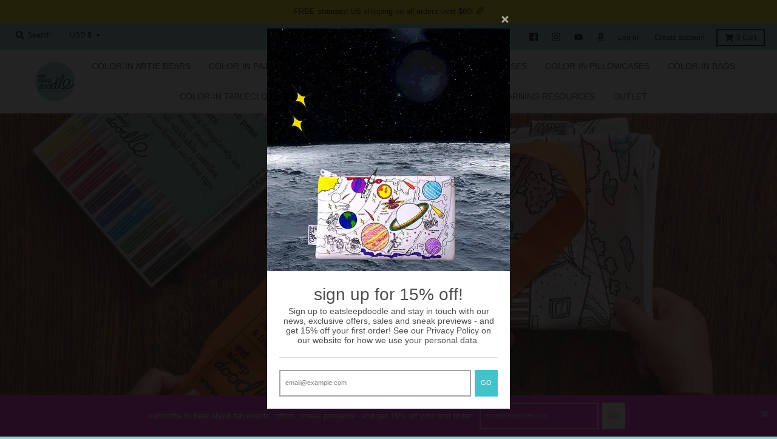

--- FILE ---
content_type: text/html; charset=utf-8
request_url: https://www.eatsleepdoodle.com/
body_size: 38232
content:

<!doctype html>
<!--[if IE 8]><html class="no-js lt-ie9" lang="en"> <![endif]-->
<!--[if IE 9 ]><html class="ie9 no-js"> <![endif]-->
<!--[if (gt IE 9)|!(IE)]><!--> <html class="no-js" lang="en"> <!--<![endif]-->
<head>
  <meta charset="utf-8">
  <meta http-equiv="X-UA-Compatible" content="IE=edge,chrome=1">
  
  
  
  <link rel="canonical" href="https://www.eatsleepdoodle.com/">
  
  
  
  <meta name="viewport" content="width=device-width,initial-scale=1">
  <meta name="theme-color" content="#1475d0">
  
  <!-- Added By BF -->
  
  <script src="https://conditional-redirect.spicegems.com/js/scripttags/eat-sleep-doodle-usa/static/country-redirect.js?shop=eat-sleep-doodle-usa" type="text/javascript"></script>
  
  <link rel="alternate" hreflang="x-default" href="https://www.eatsleepdoodle.co.uk/" />
  <link rel="alternate" href="https://www.eatsleepdoodle.co.uk/" hreflang="en-GB" />
  <link rel="alternate" href="https://www.eatsleepdoodle.com/" hreflang="en-US" />
  <link rel="alternate" href="https://www.eatsleepdoodle.fr/" hreflang="fr-FR" />
  <link rel="alternate" href="https://www.eatsleepdoodle.it/" hreflang="it-IT" />
  <link rel="alternate" href="https://www.eatsleepdoodle.de/" hreflang="de-DE" />
  <link rel="alternate" href="https://www.eatsleepdoodle.es/" hreflang="es-ES" />
  <link rel="alternate" href="https://www.eatsleepdoodle.nl/" hreflang="nl-NL" />
  <link rel="alternate" href="https://www.eatsleepdoodle.com/" hreflang="en" />
  
  <!-- Added By BF -->

  

  <title>
    eatsleepdoodle | Eco-friendly Color In Gifts for Kids Age 3+ &ndash; eatsleepdoodle (USA)
  </title>

  
    <meta name="description" content="Unique gift ideas to personalize with magic wash out markers included. eatsleepdoodle specialize in creative doodle gifts for kids, that provide fun for all the family! Shop online.">
  

  <meta property="og:site_name" content="eatsleepdoodle (USA)">
<meta property="og:url" content="https://www.eatsleepdoodle.com/">
<meta property="og:title" content="eatsleepdoodle | Eco-friendly Color In Gifts for Kids Age 3+">
<meta property="og:type" content="website">
<meta property="og:description" content="Unique gift ideas to personalize with magic wash out markers included. eatsleepdoodle specialize in creative doodle gifts for kids, that provide fun for all the family! Shop online.">

<meta name="twitter:site" content="@">
<meta name="twitter:card" content="summary_large_image">
<meta name="twitter:title" content="eatsleepdoodle | Eco-friendly Color In Gifts for Kids Age 3+">
<meta name="twitter:description" content="Unique gift ideas to personalize with magic wash out markers included. eatsleepdoodle specialize in creative doodle gifts for kids, that provide fun for all the family! Shop online.">


  <script>window.performance && window.performance.mark && window.performance.mark('shopify.content_for_header.start');</script><meta name="google-site-verification" content="gKQzYEJLpvpG-muqG6TFNA7uWDUbOreHatTzUT5lC8Y">
<meta id="shopify-digital-wallet" name="shopify-digital-wallet" content="/9387672/digital_wallets/dialog">
<meta name="shopify-checkout-api-token" content="f74cfedfc5059ca6b593af1b6eb4e96d">
<meta id="in-context-paypal-metadata" data-shop-id="9387672" data-venmo-supported="true" data-environment="production" data-locale="en_US" data-paypal-v4="true" data-currency="USD">
<script async="async" src="/checkouts/internal/preloads.js?locale=en-US"></script>
<link rel="preconnect" href="https://shop.app" crossorigin="anonymous">
<script async="async" src="https://shop.app/checkouts/internal/preloads.js?locale=en-US&shop_id=9387672" crossorigin="anonymous"></script>
<script id="apple-pay-shop-capabilities" type="application/json">{"shopId":9387672,"countryCode":"US","currencyCode":"USD","merchantCapabilities":["supports3DS"],"merchantId":"gid:\/\/shopify\/Shop\/9387672","merchantName":"eatsleepdoodle (USA)","requiredBillingContactFields":["postalAddress","email"],"requiredShippingContactFields":["postalAddress","email"],"shippingType":"shipping","supportedNetworks":["visa","masterCard","amex","discover","elo","jcb"],"total":{"type":"pending","label":"eatsleepdoodle (USA)","amount":"1.00"},"shopifyPaymentsEnabled":true,"supportsSubscriptions":true}</script>
<script id="shopify-features" type="application/json">{"accessToken":"f74cfedfc5059ca6b593af1b6eb4e96d","betas":["rich-media-storefront-analytics"],"domain":"www.eatsleepdoodle.com","predictiveSearch":true,"shopId":9387672,"locale":"en"}</script>
<script>var Shopify = Shopify || {};
Shopify.shop = "eat-sleep-doodle-usa.myshopify.com";
Shopify.locale = "en";
Shopify.currency = {"active":"USD","rate":"1.0"};
Shopify.country = "US";
Shopify.theme = {"name":"DISTRICT - NEW - 06-2020","id":81181278273,"schema_name":"District","schema_version":"3.7.6","theme_store_id":null,"role":"main"};
Shopify.theme.handle = "null";
Shopify.theme.style = {"id":null,"handle":null};
Shopify.cdnHost = "www.eatsleepdoodle.com/cdn";
Shopify.routes = Shopify.routes || {};
Shopify.routes.root = "/";</script>
<script type="module">!function(o){(o.Shopify=o.Shopify||{}).modules=!0}(window);</script>
<script>!function(o){function n(){var o=[];function n(){o.push(Array.prototype.slice.apply(arguments))}return n.q=o,n}var t=o.Shopify=o.Shopify||{};t.loadFeatures=n(),t.autoloadFeatures=n()}(window);</script>
<script>
  window.ShopifyPay = window.ShopifyPay || {};
  window.ShopifyPay.apiHost = "shop.app\/pay";
  window.ShopifyPay.redirectState = null;
</script>
<script id="shop-js-analytics" type="application/json">{"pageType":"index"}</script>
<script defer="defer" async type="module" src="//www.eatsleepdoodle.com/cdn/shopifycloud/shop-js/modules/v2/client.init-shop-cart-sync_WVOgQShq.en.esm.js"></script>
<script defer="defer" async type="module" src="//www.eatsleepdoodle.com/cdn/shopifycloud/shop-js/modules/v2/chunk.common_C_13GLB1.esm.js"></script>
<script defer="defer" async type="module" src="//www.eatsleepdoodle.com/cdn/shopifycloud/shop-js/modules/v2/chunk.modal_CLfMGd0m.esm.js"></script>
<script type="module">
  await import("//www.eatsleepdoodle.com/cdn/shopifycloud/shop-js/modules/v2/client.init-shop-cart-sync_WVOgQShq.en.esm.js");
await import("//www.eatsleepdoodle.com/cdn/shopifycloud/shop-js/modules/v2/chunk.common_C_13GLB1.esm.js");
await import("//www.eatsleepdoodle.com/cdn/shopifycloud/shop-js/modules/v2/chunk.modal_CLfMGd0m.esm.js");

  window.Shopify.SignInWithShop?.initShopCartSync?.({"fedCMEnabled":true,"windoidEnabled":true});

</script>
<script>
  window.Shopify = window.Shopify || {};
  if (!window.Shopify.featureAssets) window.Shopify.featureAssets = {};
  window.Shopify.featureAssets['shop-js'] = {"shop-cart-sync":["modules/v2/client.shop-cart-sync_DuR37GeY.en.esm.js","modules/v2/chunk.common_C_13GLB1.esm.js","modules/v2/chunk.modal_CLfMGd0m.esm.js"],"init-fed-cm":["modules/v2/client.init-fed-cm_BucUoe6W.en.esm.js","modules/v2/chunk.common_C_13GLB1.esm.js","modules/v2/chunk.modal_CLfMGd0m.esm.js"],"shop-toast-manager":["modules/v2/client.shop-toast-manager_B0JfrpKj.en.esm.js","modules/v2/chunk.common_C_13GLB1.esm.js","modules/v2/chunk.modal_CLfMGd0m.esm.js"],"init-shop-cart-sync":["modules/v2/client.init-shop-cart-sync_WVOgQShq.en.esm.js","modules/v2/chunk.common_C_13GLB1.esm.js","modules/v2/chunk.modal_CLfMGd0m.esm.js"],"shop-button":["modules/v2/client.shop-button_B_U3bv27.en.esm.js","modules/v2/chunk.common_C_13GLB1.esm.js","modules/v2/chunk.modal_CLfMGd0m.esm.js"],"init-windoid":["modules/v2/client.init-windoid_DuP9q_di.en.esm.js","modules/v2/chunk.common_C_13GLB1.esm.js","modules/v2/chunk.modal_CLfMGd0m.esm.js"],"shop-cash-offers":["modules/v2/client.shop-cash-offers_BmULhtno.en.esm.js","modules/v2/chunk.common_C_13GLB1.esm.js","modules/v2/chunk.modal_CLfMGd0m.esm.js"],"pay-button":["modules/v2/client.pay-button_CrPSEbOK.en.esm.js","modules/v2/chunk.common_C_13GLB1.esm.js","modules/v2/chunk.modal_CLfMGd0m.esm.js"],"init-customer-accounts":["modules/v2/client.init-customer-accounts_jNk9cPYQ.en.esm.js","modules/v2/client.shop-login-button_DJ5ldayH.en.esm.js","modules/v2/chunk.common_C_13GLB1.esm.js","modules/v2/chunk.modal_CLfMGd0m.esm.js"],"avatar":["modules/v2/client.avatar_BTnouDA3.en.esm.js"],"checkout-modal":["modules/v2/client.checkout-modal_pBPyh9w8.en.esm.js","modules/v2/chunk.common_C_13GLB1.esm.js","modules/v2/chunk.modal_CLfMGd0m.esm.js"],"init-shop-for-new-customer-accounts":["modules/v2/client.init-shop-for-new-customer-accounts_BUoCy7a5.en.esm.js","modules/v2/client.shop-login-button_DJ5ldayH.en.esm.js","modules/v2/chunk.common_C_13GLB1.esm.js","modules/v2/chunk.modal_CLfMGd0m.esm.js"],"init-customer-accounts-sign-up":["modules/v2/client.init-customer-accounts-sign-up_CnczCz9H.en.esm.js","modules/v2/client.shop-login-button_DJ5ldayH.en.esm.js","modules/v2/chunk.common_C_13GLB1.esm.js","modules/v2/chunk.modal_CLfMGd0m.esm.js"],"init-shop-email-lookup-coordinator":["modules/v2/client.init-shop-email-lookup-coordinator_CzjY5t9o.en.esm.js","modules/v2/chunk.common_C_13GLB1.esm.js","modules/v2/chunk.modal_CLfMGd0m.esm.js"],"shop-follow-button":["modules/v2/client.shop-follow-button_CsYC63q7.en.esm.js","modules/v2/chunk.common_C_13GLB1.esm.js","modules/v2/chunk.modal_CLfMGd0m.esm.js"],"shop-login-button":["modules/v2/client.shop-login-button_DJ5ldayH.en.esm.js","modules/v2/chunk.common_C_13GLB1.esm.js","modules/v2/chunk.modal_CLfMGd0m.esm.js"],"shop-login":["modules/v2/client.shop-login_B9ccPdmx.en.esm.js","modules/v2/chunk.common_C_13GLB1.esm.js","modules/v2/chunk.modal_CLfMGd0m.esm.js"],"lead-capture":["modules/v2/client.lead-capture_D0K_KgYb.en.esm.js","modules/v2/chunk.common_C_13GLB1.esm.js","modules/v2/chunk.modal_CLfMGd0m.esm.js"],"payment-terms":["modules/v2/client.payment-terms_BWmiNN46.en.esm.js","modules/v2/chunk.common_C_13GLB1.esm.js","modules/v2/chunk.modal_CLfMGd0m.esm.js"]};
</script>
<script>(function() {
  var isLoaded = false;
  function asyncLoad() {
    if (isLoaded) return;
    isLoaded = true;
    var urls = ["https:\/\/chimpstatic.com\/mcjs-connected\/js\/users\/98608cba80a7b17cd718d28fd\/63049e19fda2ee9115163a192.js?shop=eat-sleep-doodle-usa.myshopify.com","https:\/\/light.spicegems.org\/0\/js\/scripttags\/eat-sleep-doodle-usa\/country_redirect_361a95a3fd8b15c1da48c1074552f833.min.js?v=19\u0026shop=eat-sleep-doodle-usa.myshopify.com"];
    for (var i = 0; i < urls.length; i++) {
      var s = document.createElement('script');
      s.type = 'text/javascript';
      s.async = true;
      s.src = urls[i];
      var x = document.getElementsByTagName('script')[0];
      x.parentNode.insertBefore(s, x);
    }
  };
  if(window.attachEvent) {
    window.attachEvent('onload', asyncLoad);
  } else {
    window.addEventListener('load', asyncLoad, false);
  }
})();</script>
<script id="__st">var __st={"a":9387672,"offset":-21600,"reqid":"58988f48-5c67-4c55-9e66-455b4bb99617-1769571975","pageurl":"www.eatsleepdoodle.com\/","u":"8d39183810b2","p":"home"};</script>
<script>window.ShopifyPaypalV4VisibilityTracking = true;</script>
<script id="captcha-bootstrap">!function(){'use strict';const t='contact',e='account',n='new_comment',o=[[t,t],['blogs',n],['comments',n],[t,'customer']],c=[[e,'customer_login'],[e,'guest_login'],[e,'recover_customer_password'],[e,'create_customer']],r=t=>t.map((([t,e])=>`form[action*='/${t}']:not([data-nocaptcha='true']) input[name='form_type'][value='${e}']`)).join(','),a=t=>()=>t?[...document.querySelectorAll(t)].map((t=>t.form)):[];function s(){const t=[...o],e=r(t);return a(e)}const i='password',u='form_key',d=['recaptcha-v3-token','g-recaptcha-response','h-captcha-response',i],f=()=>{try{return window.sessionStorage}catch{return}},m='__shopify_v',_=t=>t.elements[u];function p(t,e,n=!1){try{const o=window.sessionStorage,c=JSON.parse(o.getItem(e)),{data:r}=function(t){const{data:e,action:n}=t;return t[m]||n?{data:e,action:n}:{data:t,action:n}}(c);for(const[e,n]of Object.entries(r))t.elements[e]&&(t.elements[e].value=n);n&&o.removeItem(e)}catch(o){console.error('form repopulation failed',{error:o})}}const l='form_type',E='cptcha';function T(t){t.dataset[E]=!0}const w=window,h=w.document,L='Shopify',v='ce_forms',y='captcha';let A=!1;((t,e)=>{const n=(g='f06e6c50-85a8-45c8-87d0-21a2b65856fe',I='https://cdn.shopify.com/shopifycloud/storefront-forms-hcaptcha/ce_storefront_forms_captcha_hcaptcha.v1.5.2.iife.js',D={infoText:'Protected by hCaptcha',privacyText:'Privacy',termsText:'Terms'},(t,e,n)=>{const o=w[L][v],c=o.bindForm;if(c)return c(t,g,e,D).then(n);var r;o.q.push([[t,g,e,D],n]),r=I,A||(h.body.append(Object.assign(h.createElement('script'),{id:'captcha-provider',async:!0,src:r})),A=!0)});var g,I,D;w[L]=w[L]||{},w[L][v]=w[L][v]||{},w[L][v].q=[],w[L][y]=w[L][y]||{},w[L][y].protect=function(t,e){n(t,void 0,e),T(t)},Object.freeze(w[L][y]),function(t,e,n,w,h,L){const[v,y,A,g]=function(t,e,n){const i=e?o:[],u=t?c:[],d=[...i,...u],f=r(d),m=r(i),_=r(d.filter((([t,e])=>n.includes(e))));return[a(f),a(m),a(_),s()]}(w,h,L),I=t=>{const e=t.target;return e instanceof HTMLFormElement?e:e&&e.form},D=t=>v().includes(t);t.addEventListener('submit',(t=>{const e=I(t);if(!e)return;const n=D(e)&&!e.dataset.hcaptchaBound&&!e.dataset.recaptchaBound,o=_(e),c=g().includes(e)&&(!o||!o.value);(n||c)&&t.preventDefault(),c&&!n&&(function(t){try{if(!f())return;!function(t){const e=f();if(!e)return;const n=_(t);if(!n)return;const o=n.value;o&&e.removeItem(o)}(t);const e=Array.from(Array(32),(()=>Math.random().toString(36)[2])).join('');!function(t,e){_(t)||t.append(Object.assign(document.createElement('input'),{type:'hidden',name:u})),t.elements[u].value=e}(t,e),function(t,e){const n=f();if(!n)return;const o=[...t.querySelectorAll(`input[type='${i}']`)].map((({name:t})=>t)),c=[...d,...o],r={};for(const[a,s]of new FormData(t).entries())c.includes(a)||(r[a]=s);n.setItem(e,JSON.stringify({[m]:1,action:t.action,data:r}))}(t,e)}catch(e){console.error('failed to persist form',e)}}(e),e.submit())}));const S=(t,e)=>{t&&!t.dataset[E]&&(n(t,e.some((e=>e===t))),T(t))};for(const o of['focusin','change'])t.addEventListener(o,(t=>{const e=I(t);D(e)&&S(e,y())}));const B=e.get('form_key'),M=e.get(l),P=B&&M;t.addEventListener('DOMContentLoaded',(()=>{const t=y();if(P)for(const e of t)e.elements[l].value===M&&p(e,B);[...new Set([...A(),...v().filter((t=>'true'===t.dataset.shopifyCaptcha))])].forEach((e=>S(e,t)))}))}(h,new URLSearchParams(w.location.search),n,t,e,['guest_login'])})(!0,!0)}();</script>
<script integrity="sha256-4kQ18oKyAcykRKYeNunJcIwy7WH5gtpwJnB7kiuLZ1E=" data-source-attribution="shopify.loadfeatures" defer="defer" src="//www.eatsleepdoodle.com/cdn/shopifycloud/storefront/assets/storefront/load_feature-a0a9edcb.js" crossorigin="anonymous"></script>
<script crossorigin="anonymous" defer="defer" src="//www.eatsleepdoodle.com/cdn/shopifycloud/storefront/assets/shopify_pay/storefront-65b4c6d7.js?v=20250812"></script>
<script data-source-attribution="shopify.dynamic_checkout.dynamic.init">var Shopify=Shopify||{};Shopify.PaymentButton=Shopify.PaymentButton||{isStorefrontPortableWallets:!0,init:function(){window.Shopify.PaymentButton.init=function(){};var t=document.createElement("script");t.src="https://www.eatsleepdoodle.com/cdn/shopifycloud/portable-wallets/latest/portable-wallets.en.js",t.type="module",document.head.appendChild(t)}};
</script>
<script data-source-attribution="shopify.dynamic_checkout.buyer_consent">
  function portableWalletsHideBuyerConsent(e){var t=document.getElementById("shopify-buyer-consent"),n=document.getElementById("shopify-subscription-policy-button");t&&n&&(t.classList.add("hidden"),t.setAttribute("aria-hidden","true"),n.removeEventListener("click",e))}function portableWalletsShowBuyerConsent(e){var t=document.getElementById("shopify-buyer-consent"),n=document.getElementById("shopify-subscription-policy-button");t&&n&&(t.classList.remove("hidden"),t.removeAttribute("aria-hidden"),n.addEventListener("click",e))}window.Shopify?.PaymentButton&&(window.Shopify.PaymentButton.hideBuyerConsent=portableWalletsHideBuyerConsent,window.Shopify.PaymentButton.showBuyerConsent=portableWalletsShowBuyerConsent);
</script>
<script data-source-attribution="shopify.dynamic_checkout.cart.bootstrap">document.addEventListener("DOMContentLoaded",(function(){function t(){return document.querySelector("shopify-accelerated-checkout-cart, shopify-accelerated-checkout")}if(t())Shopify.PaymentButton.init();else{new MutationObserver((function(e,n){t()&&(Shopify.PaymentButton.init(),n.disconnect())})).observe(document.body,{childList:!0,subtree:!0})}}));
</script>
<link id="shopify-accelerated-checkout-styles" rel="stylesheet" media="screen" href="https://www.eatsleepdoodle.com/cdn/shopifycloud/portable-wallets/latest/accelerated-checkout-backwards-compat.css" crossorigin="anonymous">
<style id="shopify-accelerated-checkout-cart">
        #shopify-buyer-consent {
  margin-top: 1em;
  display: inline-block;
  width: 100%;
}

#shopify-buyer-consent.hidden {
  display: none;
}

#shopify-subscription-policy-button {
  background: none;
  border: none;
  padding: 0;
  text-decoration: underline;
  font-size: inherit;
  cursor: pointer;
}

#shopify-subscription-policy-button::before {
  box-shadow: none;
}

      </style>

<script>window.performance && window.performance.mark && window.performance.mark('shopify.content_for_header.end');</script>

<script>window.BOLD = window.BOLD || {};
    window.BOLD.common = window.BOLD.common || {};
    window.BOLD.common.Shopify = window.BOLD.common.Shopify || {};
    window.BOLD.common.Shopify.shop = {
      domain: 'www.eatsleepdoodle.com',
      permanent_domain: 'eat-sleep-doodle-usa.myshopify.com',
      url: 'https://www.eatsleepdoodle.com',
      secure_url: 'https://www.eatsleepdoodle.com',
      money_format: "${{amount}}",
      currency: "USD"
    };
    window.BOLD.common.Shopify.customer = {
      id: null,
      tags: null,
    };
    window.BOLD.common.Shopify.cart = {"note":null,"attributes":{},"original_total_price":0,"total_price":0,"total_discount":0,"total_weight":0.0,"item_count":0,"items":[],"requires_shipping":false,"currency":"USD","items_subtotal_price":0,"cart_level_discount_applications":[],"checkout_charge_amount":0};
    window.BOLD.common.template = 'index';window.BOLD.common.Shopify.formatMoney = function(money, format) {
        function n(t, e) {
            return "undefined" == typeof t ? e : t
        }
        function r(t, e, r, i) {
            if (e = n(e, 2),
                r = n(r, ","),
                i = n(i, "."),
            isNaN(t) || null == t)
                return 0;
            t = (t / 100).toFixed(e);
            var o = t.split(".")
                , a = o[0].replace(/(\d)(?=(\d\d\d)+(?!\d))/g, "$1" + r)
                , s = o[1] ? i + o[1] : "";
            return a + s
        }
        "string" == typeof money && (money = money.replace(".", ""));
        var i = ""
            , o = /\{\{\s*(\w+)\s*\}\}/
            , a = format || window.BOLD.common.Shopify.shop.money_format || window.Shopify.money_format || "$ {{ amount }}";
        switch (a.match(o)[1]) {
            case "amount":
                i = r(money, 2, ",", ".");
                break;
            case "amount_no_decimals":
                i = r(money, 0, ",", ".");
                break;
            case "amount_with_comma_separator":
                i = r(money, 2, ".", ",");
                break;
            case "amount_no_decimals_with_comma_separator":
                i = r(money, 0, ".", ",");
                break;
            case "amount_with_space_separator":
                i = r(money, 2, " ", ",");
                break;
            case "amount_no_decimals_with_space_separator":
                i = r(money, 0, " ", ",");
                break;
            case "amount_with_apostrophe_separator":
                i = r(money, 2, "'", ".");
                break;
        }
        return a.replace(o, i);
    };
    window.BOLD.common.Shopify.saveProduct = function (handle, product) {
      if (typeof handle === 'string' && typeof window.BOLD.common.Shopify.products[handle] === 'undefined') {
        if (typeof product === 'number') {
          window.BOLD.common.Shopify.handles[product] = handle;
          product = { id: product };
        }
        window.BOLD.common.Shopify.products[handle] = product;
      }
    };
    window.BOLD.common.Shopify.saveVariant = function (variant_id, variant) {
      if (typeof variant_id === 'number' && typeof window.BOLD.common.Shopify.variants[variant_id] === 'undefined') {
        window.BOLD.common.Shopify.variants[variant_id] = variant;
      }
    };window.BOLD.common.Shopify.products = window.BOLD.common.Shopify.products || {};
    window.BOLD.common.Shopify.variants = window.BOLD.common.Shopify.variants || {};
    window.BOLD.common.Shopify.handles = window.BOLD.common.Shopify.handles || {};window.BOLD.common.Shopify.saveProduct(null, null);window.BOLD.apps_installed = {"Product Upsell":3} || {};window.BOLD.common.Shopify.metafields = window.BOLD.common.Shopify.metafields || {};window.BOLD.common.Shopify.metafields["bold_rp"] = {};window.BOLD.common.Shopify.metafields["bold_csp_defaults"] = {};window.BOLD.common.cacheParams = window.BOLD.common.cacheParams || {};
</script><link href="//www.eatsleepdoodle.com/cdn/shop/t/7/assets/bold-upsell.css?v=51915886505602322711623247748" rel="stylesheet" type="text/css" media="all" />
<link href="//www.eatsleepdoodle.com/cdn/shop/t/7/assets/bold-upsell-custom.css?v=150135899998303055901623247749" rel="stylesheet" type="text/css" media="all" /><link href="//www.eatsleepdoodle.com/cdn/shop/t/7/assets/theme.scss.css?v=130990018000823136421759259675" rel="stylesheet" type="text/css" media="all" />

  

  <script>
    window.StyleHatch = window.StyleHatch || {};
    StyleHatch.Strings = {
      instagramAddToken: "Add your Instagram access token.",
      instagramInvalidToken: "The Instagram access token is invalid. Check to make sure you added the complete token.",
      instagramRateLimitToken: "Your store is currently over Instagram\u0026#39;s rate limit. Contact Style Hatch support for details.",
      addToCart: "Add to Cart",
      preOrder: "Pre-Order",
      soldOut: "Sold Out",
      addressError: "Error looking up that address",
      addressNoResults: "No results for that address",
      addressQueryLimit: "You have exceeded the Google API usage limit. Consider upgrading to a \u003ca href=\"https:\/\/developers.google.com\/maps\/premium\/usage-limits\"\u003ePremium Plan\u003c\/a\u003e.",
      authError: "There was a problem authenticating your Google Maps account.",
      agreeNotice: "You must agree with the terms and conditions of sales to check out."
    }
    window.theme = window.theme || {};
    window.theme.info = { name: "District" };
    StyleHatch.currencyFormat = "${{amount}}";
    StyleHatch.ajaxCartEnable = true;
    StyleHatch.cartData = {"note":null,"attributes":{},"original_total_price":0,"total_price":0,"total_discount":0,"total_weight":0.0,"item_count":0,"items":[],"requires_shipping":false,"currency":"USD","items_subtotal_price":0,"cart_level_discount_applications":[],"checkout_charge_amount":0};
    StyleHatch.routes = {
      root_url: '/',
      account_url: '/account',
      account_login_url: '/account/login',
      account_logout_url: '/account/logout',
      account_recover_url: '/account/recover',
      account_register_url: '/account/register',
      account_addresses_url: '/account/addresses',
      collections_url: '/collections',
      all_products_collection_url: '/collections/all',
      search_url: '/search',
      cart_url: '/cart',
      cart_add_url: '/cart/add',
      cart_change_url: '/cart/change',
      cart_clear_url: '/cart/clear',
      product_recommendations_url: '/recommendations/products'
    };
    // Post defer
    window.addEventListener('DOMContentLoaded', function() {
      (function( $ ) {
      

      
      
      })(jq223);
    });
    document.documentElement.className = document.documentElement.className.replace('no-js', 'js');
  </script>
  <script type="text/javascript">
    window.lazySizesConfig = window.lazySizesConfig || {};
    window.lazySizesConfig.loadMode = 1;
  </script>
  <!--[if (gt IE 9)|!(IE)]><!--><script src="//www.eatsleepdoodle.com/cdn/shop/t/7/assets/lazysizes.min.js?v=174097831579247140971591794867" async="async"></script><!--<![endif]-->
  <!--[if lte IE 9]><script src="//www.eatsleepdoodle.com/cdn/shop/t/7/assets/lazysizes.min.js?v=174097831579247140971591794867"></script><![endif]-->
  <!--[if (gt IE 9)|!(IE)]><!--><script src="//www.eatsleepdoodle.com/cdn/shop/t/7/assets/vendor.js?v=120677747010623632271591794870" defer="defer"></script><!--<![endif]-->
  <!--[if lte IE 9]><script src="//www.eatsleepdoodle.com/cdn/shop/t/7/assets/vendor.js?v=120677747010623632271591794870"></script><![endif]-->
  <!--[if (gt IE 9)|!(IE)]><!--><script src="//www.eatsleepdoodle.com/cdn/shop/t/7/assets/theme.min.js?v=145684740981500992581591794869" defer="defer"></script><!--<![endif]-->
  <!--[if lte IE 9]><script src="//www.eatsleepdoodle.com/cdn/shop/t/7/assets/theme.min.js?v=145684740981500992581591794869"></script><![endif]-->

  
  
  <meta name="facebook-domain-verification" content="9nf32hvqfja3utg284cpkounrjln2p" />
  









<!-- BEGIN app block: shopify://apps/klaviyo-email-marketing-sms/blocks/klaviyo-onsite-embed/2632fe16-c075-4321-a88b-50b567f42507 -->












  <script async src="https://static.klaviyo.com/onsite/js/StJ6CH/klaviyo.js?company_id=StJ6CH"></script>
  <script>!function(){if(!window.klaviyo){window._klOnsite=window._klOnsite||[];try{window.klaviyo=new Proxy({},{get:function(n,i){return"push"===i?function(){var n;(n=window._klOnsite).push.apply(n,arguments)}:function(){for(var n=arguments.length,o=new Array(n),w=0;w<n;w++)o[w]=arguments[w];var t="function"==typeof o[o.length-1]?o.pop():void 0,e=new Promise((function(n){window._klOnsite.push([i].concat(o,[function(i){t&&t(i),n(i)}]))}));return e}}})}catch(n){window.klaviyo=window.klaviyo||[],window.klaviyo.push=function(){var n;(n=window._klOnsite).push.apply(n,arguments)}}}}();</script>

  




  <script>
    window.klaviyoReviewsProductDesignMode = false
  </script>







<!-- END app block --><meta property="og:image" content="https://cdn.shopify.com/s/files/1/0938/7672/files/eatsleepdoodle_1200_x_628.png?v=1769005723" />
<meta property="og:image:secure_url" content="https://cdn.shopify.com/s/files/1/0938/7672/files/eatsleepdoodle_1200_x_628.png?v=1769005723" />
<meta property="og:image:width" content="1200" />
<meta property="og:image:height" content="628" />
<link href="https://monorail-edge.shopifysvc.com" rel="dns-prefetch">
<script>(function(){if ("sendBeacon" in navigator && "performance" in window) {try {var session_token_from_headers = performance.getEntriesByType('navigation')[0].serverTiming.find(x => x.name == '_s').description;} catch {var session_token_from_headers = undefined;}var session_cookie_matches = document.cookie.match(/_shopify_s=([^;]*)/);var session_token_from_cookie = session_cookie_matches && session_cookie_matches.length === 2 ? session_cookie_matches[1] : "";var session_token = session_token_from_headers || session_token_from_cookie || "";function handle_abandonment_event(e) {var entries = performance.getEntries().filter(function(entry) {return /monorail-edge.shopifysvc.com/.test(entry.name);});if (!window.abandonment_tracked && entries.length === 0) {window.abandonment_tracked = true;var currentMs = Date.now();var navigation_start = performance.timing.navigationStart;var payload = {shop_id: 9387672,url: window.location.href,navigation_start,duration: currentMs - navigation_start,session_token,page_type: "index"};window.navigator.sendBeacon("https://monorail-edge.shopifysvc.com/v1/produce", JSON.stringify({schema_id: "online_store_buyer_site_abandonment/1.1",payload: payload,metadata: {event_created_at_ms: currentMs,event_sent_at_ms: currentMs}}));}}window.addEventListener('pagehide', handle_abandonment_event);}}());</script>
<script id="web-pixels-manager-setup">(function e(e,d,r,n,o){if(void 0===o&&(o={}),!Boolean(null===(a=null===(i=window.Shopify)||void 0===i?void 0:i.analytics)||void 0===a?void 0:a.replayQueue)){var i,a;window.Shopify=window.Shopify||{};var t=window.Shopify;t.analytics=t.analytics||{};var s=t.analytics;s.replayQueue=[],s.publish=function(e,d,r){return s.replayQueue.push([e,d,r]),!0};try{self.performance.mark("wpm:start")}catch(e){}var l=function(){var e={modern:/Edge?\/(1{2}[4-9]|1[2-9]\d|[2-9]\d{2}|\d{4,})\.\d+(\.\d+|)|Firefox\/(1{2}[4-9]|1[2-9]\d|[2-9]\d{2}|\d{4,})\.\d+(\.\d+|)|Chrom(ium|e)\/(9{2}|\d{3,})\.\d+(\.\d+|)|(Maci|X1{2}).+ Version\/(15\.\d+|(1[6-9]|[2-9]\d|\d{3,})\.\d+)([,.]\d+|)( \(\w+\)|)( Mobile\/\w+|) Safari\/|Chrome.+OPR\/(9{2}|\d{3,})\.\d+\.\d+|(CPU[ +]OS|iPhone[ +]OS|CPU[ +]iPhone|CPU IPhone OS|CPU iPad OS)[ +]+(15[._]\d+|(1[6-9]|[2-9]\d|\d{3,})[._]\d+)([._]\d+|)|Android:?[ /-](13[3-9]|1[4-9]\d|[2-9]\d{2}|\d{4,})(\.\d+|)(\.\d+|)|Android.+Firefox\/(13[5-9]|1[4-9]\d|[2-9]\d{2}|\d{4,})\.\d+(\.\d+|)|Android.+Chrom(ium|e)\/(13[3-9]|1[4-9]\d|[2-9]\d{2}|\d{4,})\.\d+(\.\d+|)|SamsungBrowser\/([2-9]\d|\d{3,})\.\d+/,legacy:/Edge?\/(1[6-9]|[2-9]\d|\d{3,})\.\d+(\.\d+|)|Firefox\/(5[4-9]|[6-9]\d|\d{3,})\.\d+(\.\d+|)|Chrom(ium|e)\/(5[1-9]|[6-9]\d|\d{3,})\.\d+(\.\d+|)([\d.]+$|.*Safari\/(?![\d.]+ Edge\/[\d.]+$))|(Maci|X1{2}).+ Version\/(10\.\d+|(1[1-9]|[2-9]\d|\d{3,})\.\d+)([,.]\d+|)( \(\w+\)|)( Mobile\/\w+|) Safari\/|Chrome.+OPR\/(3[89]|[4-9]\d|\d{3,})\.\d+\.\d+|(CPU[ +]OS|iPhone[ +]OS|CPU[ +]iPhone|CPU IPhone OS|CPU iPad OS)[ +]+(10[._]\d+|(1[1-9]|[2-9]\d|\d{3,})[._]\d+)([._]\d+|)|Android:?[ /-](13[3-9]|1[4-9]\d|[2-9]\d{2}|\d{4,})(\.\d+|)(\.\d+|)|Mobile Safari.+OPR\/([89]\d|\d{3,})\.\d+\.\d+|Android.+Firefox\/(13[5-9]|1[4-9]\d|[2-9]\d{2}|\d{4,})\.\d+(\.\d+|)|Android.+Chrom(ium|e)\/(13[3-9]|1[4-9]\d|[2-9]\d{2}|\d{4,})\.\d+(\.\d+|)|Android.+(UC? ?Browser|UCWEB|U3)[ /]?(15\.([5-9]|\d{2,})|(1[6-9]|[2-9]\d|\d{3,})\.\d+)\.\d+|SamsungBrowser\/(5\.\d+|([6-9]|\d{2,})\.\d+)|Android.+MQ{2}Browser\/(14(\.(9|\d{2,})|)|(1[5-9]|[2-9]\d|\d{3,})(\.\d+|))(\.\d+|)|K[Aa][Ii]OS\/(3\.\d+|([4-9]|\d{2,})\.\d+)(\.\d+|)/},d=e.modern,r=e.legacy,n=navigator.userAgent;return n.match(d)?"modern":n.match(r)?"legacy":"unknown"}(),u="modern"===l?"modern":"legacy",c=(null!=n?n:{modern:"",legacy:""})[u],f=function(e){return[e.baseUrl,"/wpm","/b",e.hashVersion,"modern"===e.buildTarget?"m":"l",".js"].join("")}({baseUrl:d,hashVersion:r,buildTarget:u}),m=function(e){var d=e.version,r=e.bundleTarget,n=e.surface,o=e.pageUrl,i=e.monorailEndpoint;return{emit:function(e){var a=e.status,t=e.errorMsg,s=(new Date).getTime(),l=JSON.stringify({metadata:{event_sent_at_ms:s},events:[{schema_id:"web_pixels_manager_load/3.1",payload:{version:d,bundle_target:r,page_url:o,status:a,surface:n,error_msg:t},metadata:{event_created_at_ms:s}}]});if(!i)return console&&console.warn&&console.warn("[Web Pixels Manager] No Monorail endpoint provided, skipping logging."),!1;try{return self.navigator.sendBeacon.bind(self.navigator)(i,l)}catch(e){}var u=new XMLHttpRequest;try{return u.open("POST",i,!0),u.setRequestHeader("Content-Type","text/plain"),u.send(l),!0}catch(e){return console&&console.warn&&console.warn("[Web Pixels Manager] Got an unhandled error while logging to Monorail."),!1}}}}({version:r,bundleTarget:l,surface:e.surface,pageUrl:self.location.href,monorailEndpoint:e.monorailEndpoint});try{o.browserTarget=l,function(e){var d=e.src,r=e.async,n=void 0===r||r,o=e.onload,i=e.onerror,a=e.sri,t=e.scriptDataAttributes,s=void 0===t?{}:t,l=document.createElement("script"),u=document.querySelector("head"),c=document.querySelector("body");if(l.async=n,l.src=d,a&&(l.integrity=a,l.crossOrigin="anonymous"),s)for(var f in s)if(Object.prototype.hasOwnProperty.call(s,f))try{l.dataset[f]=s[f]}catch(e){}if(o&&l.addEventListener("load",o),i&&l.addEventListener("error",i),u)u.appendChild(l);else{if(!c)throw new Error("Did not find a head or body element to append the script");c.appendChild(l)}}({src:f,async:!0,onload:function(){if(!function(){var e,d;return Boolean(null===(d=null===(e=window.Shopify)||void 0===e?void 0:e.analytics)||void 0===d?void 0:d.initialized)}()){var d=window.webPixelsManager.init(e)||void 0;if(d){var r=window.Shopify.analytics;r.replayQueue.forEach((function(e){var r=e[0],n=e[1],o=e[2];d.publishCustomEvent(r,n,o)})),r.replayQueue=[],r.publish=d.publishCustomEvent,r.visitor=d.visitor,r.initialized=!0}}},onerror:function(){return m.emit({status:"failed",errorMsg:"".concat(f," has failed to load")})},sri:function(e){var d=/^sha384-[A-Za-z0-9+/=]+$/;return"string"==typeof e&&d.test(e)}(c)?c:"",scriptDataAttributes:o}),m.emit({status:"loading"})}catch(e){m.emit({status:"failed",errorMsg:(null==e?void 0:e.message)||"Unknown error"})}}})({shopId: 9387672,storefrontBaseUrl: "https://www.eatsleepdoodle.com",extensionsBaseUrl: "https://extensions.shopifycdn.com/cdn/shopifycloud/web-pixels-manager",monorailEndpoint: "https://monorail-edge.shopifysvc.com/unstable/produce_batch",surface: "storefront-renderer",enabledBetaFlags: ["2dca8a86"],webPixelsConfigList: [{"id":"1533345857","configuration":"{\"accountID\":\"StJ6CH\",\"webPixelConfig\":\"eyJlbmFibGVBZGRlZFRvQ2FydEV2ZW50cyI6IHRydWV9\"}","eventPayloadVersion":"v1","runtimeContext":"STRICT","scriptVersion":"524f6c1ee37bacdca7657a665bdca589","type":"APP","apiClientId":123074,"privacyPurposes":["ANALYTICS","MARKETING"],"dataSharingAdjustments":{"protectedCustomerApprovalScopes":["read_customer_address","read_customer_email","read_customer_name","read_customer_personal_data","read_customer_phone"]}},{"id":"356974657","configuration":"{\"config\":\"{\\\"pixel_id\\\":\\\"G-WE57TZCRPZ\\\",\\\"gtag_events\\\":[{\\\"type\\\":\\\"begin_checkout\\\",\\\"action_label\\\":\\\"G-WE57TZCRPZ\\\"},{\\\"type\\\":\\\"search\\\",\\\"action_label\\\":\\\"G-WE57TZCRPZ\\\"},{\\\"type\\\":\\\"view_item\\\",\\\"action_label\\\":\\\"G-WE57TZCRPZ\\\"},{\\\"type\\\":\\\"purchase\\\",\\\"action_label\\\":\\\"G-WE57TZCRPZ\\\"},{\\\"type\\\":\\\"page_view\\\",\\\"action_label\\\":\\\"G-WE57TZCRPZ\\\"},{\\\"type\\\":\\\"add_payment_info\\\",\\\"action_label\\\":\\\"G-WE57TZCRPZ\\\"},{\\\"type\\\":\\\"add_to_cart\\\",\\\"action_label\\\":\\\"G-WE57TZCRPZ\\\"}],\\\"enable_monitoring_mode\\\":false}\"}","eventPayloadVersion":"v1","runtimeContext":"OPEN","scriptVersion":"b2a88bafab3e21179ed38636efcd8a93","type":"APP","apiClientId":1780363,"privacyPurposes":[],"dataSharingAdjustments":{"protectedCustomerApprovalScopes":["read_customer_address","read_customer_email","read_customer_name","read_customer_personal_data","read_customer_phone"]}},{"id":"69959745","configuration":"{\"tagID\":\"2613856443651\"}","eventPayloadVersion":"v1","runtimeContext":"STRICT","scriptVersion":"18031546ee651571ed29edbe71a3550b","type":"APP","apiClientId":3009811,"privacyPurposes":["ANALYTICS","MARKETING","SALE_OF_DATA"],"dataSharingAdjustments":{"protectedCustomerApprovalScopes":["read_customer_address","read_customer_email","read_customer_name","read_customer_personal_data","read_customer_phone"]}},{"id":"shopify-app-pixel","configuration":"{}","eventPayloadVersion":"v1","runtimeContext":"STRICT","scriptVersion":"0450","apiClientId":"shopify-pixel","type":"APP","privacyPurposes":["ANALYTICS","MARKETING"]},{"id":"shopify-custom-pixel","eventPayloadVersion":"v1","runtimeContext":"LAX","scriptVersion":"0450","apiClientId":"shopify-pixel","type":"CUSTOM","privacyPurposes":["ANALYTICS","MARKETING"]}],isMerchantRequest: false,initData: {"shop":{"name":"eatsleepdoodle (USA)","paymentSettings":{"currencyCode":"USD"},"myshopifyDomain":"eat-sleep-doodle-usa.myshopify.com","countryCode":"US","storefrontUrl":"https:\/\/www.eatsleepdoodle.com"},"customer":null,"cart":null,"checkout":null,"productVariants":[],"purchasingCompany":null},},"https://www.eatsleepdoodle.com/cdn","fcfee988w5aeb613cpc8e4bc33m6693e112",{"modern":"","legacy":""},{"shopId":"9387672","storefrontBaseUrl":"https:\/\/www.eatsleepdoodle.com","extensionBaseUrl":"https:\/\/extensions.shopifycdn.com\/cdn\/shopifycloud\/web-pixels-manager","surface":"storefront-renderer","enabledBetaFlags":"[\"2dca8a86\"]","isMerchantRequest":"false","hashVersion":"fcfee988w5aeb613cpc8e4bc33m6693e112","publish":"custom","events":"[[\"page_viewed\",{}]]"});</script><script>
  window.ShopifyAnalytics = window.ShopifyAnalytics || {};
  window.ShopifyAnalytics.meta = window.ShopifyAnalytics.meta || {};
  window.ShopifyAnalytics.meta.currency = 'USD';
  var meta = {"page":{"pageType":"home","requestId":"58988f48-5c67-4c55-9e66-455b4bb99617-1769571975"}};
  for (var attr in meta) {
    window.ShopifyAnalytics.meta[attr] = meta[attr];
  }
</script>
<script class="analytics">
  (function () {
    var customDocumentWrite = function(content) {
      var jquery = null;

      if (window.jQuery) {
        jquery = window.jQuery;
      } else if (window.Checkout && window.Checkout.$) {
        jquery = window.Checkout.$;
      }

      if (jquery) {
        jquery('body').append(content);
      }
    };

    var hasLoggedConversion = function(token) {
      if (token) {
        return document.cookie.indexOf('loggedConversion=' + token) !== -1;
      }
      return false;
    }

    var setCookieIfConversion = function(token) {
      if (token) {
        var twoMonthsFromNow = new Date(Date.now());
        twoMonthsFromNow.setMonth(twoMonthsFromNow.getMonth() + 2);

        document.cookie = 'loggedConversion=' + token + '; expires=' + twoMonthsFromNow;
      }
    }

    var trekkie = window.ShopifyAnalytics.lib = window.trekkie = window.trekkie || [];
    if (trekkie.integrations) {
      return;
    }
    trekkie.methods = [
      'identify',
      'page',
      'ready',
      'track',
      'trackForm',
      'trackLink'
    ];
    trekkie.factory = function(method) {
      return function() {
        var args = Array.prototype.slice.call(arguments);
        args.unshift(method);
        trekkie.push(args);
        return trekkie;
      };
    };
    for (var i = 0; i < trekkie.methods.length; i++) {
      var key = trekkie.methods[i];
      trekkie[key] = trekkie.factory(key);
    }
    trekkie.load = function(config) {
      trekkie.config = config || {};
      trekkie.config.initialDocumentCookie = document.cookie;
      var first = document.getElementsByTagName('script')[0];
      var script = document.createElement('script');
      script.type = 'text/javascript';
      script.onerror = function(e) {
        var scriptFallback = document.createElement('script');
        scriptFallback.type = 'text/javascript';
        scriptFallback.onerror = function(error) {
                var Monorail = {
      produce: function produce(monorailDomain, schemaId, payload) {
        var currentMs = new Date().getTime();
        var event = {
          schema_id: schemaId,
          payload: payload,
          metadata: {
            event_created_at_ms: currentMs,
            event_sent_at_ms: currentMs
          }
        };
        return Monorail.sendRequest("https://" + monorailDomain + "/v1/produce", JSON.stringify(event));
      },
      sendRequest: function sendRequest(endpointUrl, payload) {
        // Try the sendBeacon API
        if (window && window.navigator && typeof window.navigator.sendBeacon === 'function' && typeof window.Blob === 'function' && !Monorail.isIos12()) {
          var blobData = new window.Blob([payload], {
            type: 'text/plain'
          });

          if (window.navigator.sendBeacon(endpointUrl, blobData)) {
            return true;
          } // sendBeacon was not successful

        } // XHR beacon

        var xhr = new XMLHttpRequest();

        try {
          xhr.open('POST', endpointUrl);
          xhr.setRequestHeader('Content-Type', 'text/plain');
          xhr.send(payload);
        } catch (e) {
          console.log(e);
        }

        return false;
      },
      isIos12: function isIos12() {
        return window.navigator.userAgent.lastIndexOf('iPhone; CPU iPhone OS 12_') !== -1 || window.navigator.userAgent.lastIndexOf('iPad; CPU OS 12_') !== -1;
      }
    };
    Monorail.produce('monorail-edge.shopifysvc.com',
      'trekkie_storefront_load_errors/1.1',
      {shop_id: 9387672,
      theme_id: 81181278273,
      app_name: "storefront",
      context_url: window.location.href,
      source_url: "//www.eatsleepdoodle.com/cdn/s/trekkie.storefront.a804e9514e4efded663580eddd6991fcc12b5451.min.js"});

        };
        scriptFallback.async = true;
        scriptFallback.src = '//www.eatsleepdoodle.com/cdn/s/trekkie.storefront.a804e9514e4efded663580eddd6991fcc12b5451.min.js';
        first.parentNode.insertBefore(scriptFallback, first);
      };
      script.async = true;
      script.src = '//www.eatsleepdoodle.com/cdn/s/trekkie.storefront.a804e9514e4efded663580eddd6991fcc12b5451.min.js';
      first.parentNode.insertBefore(script, first);
    };
    trekkie.load(
      {"Trekkie":{"appName":"storefront","development":false,"defaultAttributes":{"shopId":9387672,"isMerchantRequest":null,"themeId":81181278273,"themeCityHash":"4789938645015855150","contentLanguage":"en","currency":"USD","eventMetadataId":"1996add4-1768-4103-b292-a53697077925"},"isServerSideCookieWritingEnabled":true,"monorailRegion":"shop_domain","enabledBetaFlags":["65f19447","b5387b81"]},"Session Attribution":{},"S2S":{"facebookCapiEnabled":true,"source":"trekkie-storefront-renderer","apiClientId":580111}}
    );

    var loaded = false;
    trekkie.ready(function() {
      if (loaded) return;
      loaded = true;

      window.ShopifyAnalytics.lib = window.trekkie;

      var originalDocumentWrite = document.write;
      document.write = customDocumentWrite;
      try { window.ShopifyAnalytics.merchantGoogleAnalytics.call(this); } catch(error) {};
      document.write = originalDocumentWrite;

      window.ShopifyAnalytics.lib.page(null,{"pageType":"home","requestId":"58988f48-5c67-4c55-9e66-455b4bb99617-1769571975","shopifyEmitted":true});

      var match = window.location.pathname.match(/checkouts\/(.+)\/(thank_you|post_purchase)/)
      var token = match? match[1]: undefined;
      if (!hasLoggedConversion(token)) {
        setCookieIfConversion(token);
        
      }
    });


        var eventsListenerScript = document.createElement('script');
        eventsListenerScript.async = true;
        eventsListenerScript.src = "//www.eatsleepdoodle.com/cdn/shopifycloud/storefront/assets/shop_events_listener-3da45d37.js";
        document.getElementsByTagName('head')[0].appendChild(eventsListenerScript);

})();</script>
  <script>
  if (!window.ga || (window.ga && typeof window.ga !== 'function')) {
    window.ga = function ga() {
      (window.ga.q = window.ga.q || []).push(arguments);
      if (window.Shopify && window.Shopify.analytics && typeof window.Shopify.analytics.publish === 'function') {
        window.Shopify.analytics.publish("ga_stub_called", {}, {sendTo: "google_osp_migration"});
      }
      console.error("Shopify's Google Analytics stub called with:", Array.from(arguments), "\nSee https://help.shopify.com/manual/promoting-marketing/pixels/pixel-migration#google for more information.");
    };
    if (window.Shopify && window.Shopify.analytics && typeof window.Shopify.analytics.publish === 'function') {
      window.Shopify.analytics.publish("ga_stub_initialized", {}, {sendTo: "google_osp_migration"});
    }
  }
</script>
<script
  defer
  src="https://www.eatsleepdoodle.com/cdn/shopifycloud/perf-kit/shopify-perf-kit-3.1.0.min.js"
  data-application="storefront-renderer"
  data-shop-id="9387672"
  data-render-region="gcp-us-central1"
  data-page-type="index"
  data-theme-instance-id="81181278273"
  data-theme-name="District"
  data-theme-version="3.7.6"
  data-monorail-region="shop_domain"
  data-resource-timing-sampling-rate="10"
  data-shs="true"
  data-shs-beacon="true"
  data-shs-export-with-fetch="true"
  data-shs-logs-sample-rate="1"
  data-shs-beacon-endpoint="https://www.eatsleepdoodle.com/api/collect"
></script>
</head>

<body id="eatsleepdoodle-eco-friendly-color-in-gifts-for-kids-age-3" class="template-index" data-template-directory="" data-template="index" >

  <div id="page">
    <div id="shopify-section-promos" class="shopify-section promos"><div data-section-id="promos" data-section-type="promos-section" data-scroll-lock="false">
  
    
    

    
    

    
    
      <div id="block-1482144691692" class="promo-popup promo-popup-1482144691692 style-overlay"
        data-type="popup"
        data-show-delay="5000"
        data-show-again-delay="7"
        data-homepage-limit="false"
        data-visitor-limit="true"
        data-visitor="true"
        data-show-for="both"
        data-id="1482144691692"
        >
        
          <div class="popup-image">
            <div class="popup-image__wrapper">
              
              <img id="" class="lazyload popup-image__image"
                src="[data-uri]"
                data-src="//www.eatsleepdoodle.com/cdn/shop/files/space-pencil-case-rocket-GIF_ac8f3f23-66d6-40a8-9db7-3bfaaa3c3c34_{width}x.gif?v=1634894632"
                data-widths="[400,800,800]"
                data-aspectratio="1.0"
                data-sizes="auto"
                data-expand="600"
                alt="">
            </div>
          </div>
        
        <div class="wrapper">
          <div class="popup-close">
            <span class="icon-text">
              <span class="icon icon-close" aria-hidden="true"><svg aria-hidden="true" focusable="false" role="presentation" class="icon icon-ui-close" viewBox="0 0 352 512"><path d="M242.72 256l100.07-100.07c12.28-12.28 12.28-32.19 0-44.48l-22.24-22.24c-12.28-12.28-32.19-12.28-44.48 0L176 189.28 75.93 89.21c-12.28-12.28-32.19-12.28-44.48 0L9.21 111.45c-12.28 12.28-12.28 32.19 0 44.48L109.28 256 9.21 356.07c-12.28 12.28-12.28 32.19 0 44.48l22.24 22.24c12.28 12.28 32.2 12.28 44.48 0L176 322.72l100.07 100.07c12.28 12.28 32.2 12.28 44.48 0l22.24-22.24c12.28-12.28 12.28-32.19 0-44.48L242.72 256z"/></svg></span>
              <span class="text">Close</span>
            </span>
          </div>
          <div class="popup-container">
            <div class="popup-message">
              <h4>sign up for 15% off!</h4>
              <div class="rte"><p>Sign up to eatsleepdoodle and stay in touch with our news, exclusive offers, sales and sneak previews - and get 15% off your first order! See our Privacy Policy on our website for how we use your personal data.</p></div>
            </div>
            
              <div class="popup-email">
                <!-- /snippets/newsletter-subscribe.liquid -->

<form method="post" action="/contact#newsletter-popup" id="newsletter-popup" accept-charset="UTF-8" class="contact-form"><input type="hidden" name="form_type" value="customer" /><input type="hidden" name="utf8" value="✓" />
  

  
    <input type="hidden" name="contact[tags]" value="prospect, newsletter, email subscribe, popup">
    <div class="input-row">
      <div class="input-wrapper">
        <input type="email" name="contact[email]" id="email" placeholder="email@example.com" class="input-group-field" required>
      </div>
      <div class="button-wrapper">
        <button type="submit" id="subscribe" class="btn">Go</button>
      </div>
    </div>
  
</form>

              </div>
            
          </div>
        </div>
      </div>
      <style>
      .promo-popup-1482144691692 {
        background-color: #ffffff;
        color: #4f4f4f;
      }
      .promo-popup-1482144691692 h4 {
        color: #4f4f4f;
      }
      .promo-popup-1482144691692 .popup-email {
        border-top-color: rgba(79, 79, 79, 0.2);
      }.promo-popup-1482144691692 .popup-image__wrapper:before {
        padding-bottom: 100.0%;
      }
      .promo-popup-1482144691692 .popup-email input {
        border-color: rgba(79, 79, 79, 0.5);
      }
      .promo-popup-1482144691692 .popup-email input.errors {
        border-color: #42c3c9;
      }
      .promo-popup-1482144691692 .popup-email input:focus {
        border-color: #4f4f4f;
      }
      .promo-popup-1482144691692 .popup-email input::-webkit-input-placeholder,
      .promo-popup-1482144691692 .popup-email input::-moz-placeholder,
      .promo-popup-1482144691692 .popup-email input:-ms-input-placeholder,
      .promo-popup-1482144691692 .popup-email input:-moz-placeholder {
        color: rgba(79, 79, 79, 0.5);
      }
      .promo-popup-1482144691692 .popup-email button {
        background-color: #42c3c9;
        color: #ffffff;
      }
      .promo-popup-1482144691692 .popup-email div.errors {
        color: #42c3c9;
      }
      </style>
    

  
    
    

    
    
      <header id="block-9dc46d20-ac5a-40e0-a8b6-70e993300672" class="promo-bar promo-bar-9dc46d20-ac5a-40e0-a8b6-70e993300672 signup-bar align-center size-default placement-bottom"
        data-type="signup-bar"
        data-bar-placement="bottom"
        data-show-for="both"
        data-homepage-limit="false"
        data-visitor-limit="true"
        data-hide-delay="no-delay"
        >
        <span class="signup-bar-text rte"><p>subscribe to hear about fun events, offers, sneak previews - and get 15% off your first order!</p></span>
        
          <div class="popup-email">
            <!-- /snippets/newsletter-subscribe.liquid -->

<form method="post" action="/contact#newsletter-signup-bar" id="newsletter-signup-bar" accept-charset="UTF-8" class="contact-form"><input type="hidden" name="form_type" value="customer" /><input type="hidden" name="utf8" value="✓" />
  

  
    <input type="hidden" name="contact[tags]" value="prospect, newsletter, email subscribe, signup-bar">
    <div class="input-row">
      <div class="input-wrapper">
        <input type="email" name="contact[email]" id="email" placeholder="email@example.com" class="input-group-field" required>
      </div>
      <div class="button-wrapper">
        <button type="submit" id="subscribe" class="btn">Go</button>
      </div>
    </div>
  
</form>

          </div>
        
        <div class="popup-close">
          <span class="icon-text">
            <span class="icon icon-close" aria-hidden="true"><svg aria-hidden="true" focusable="false" role="presentation" class="icon icon-ui-close" viewBox="0 0 352 512"><path d="M242.72 256l100.07-100.07c12.28-12.28 12.28-32.19 0-44.48l-22.24-22.24c-12.28-12.28-32.19-12.28-44.48 0L176 189.28 75.93 89.21c-12.28-12.28-32.19-12.28-44.48 0L9.21 111.45c-12.28 12.28-12.28 32.19 0 44.48L109.28 256 9.21 356.07c-12.28 12.28-12.28 32.19 0 44.48l22.24 22.24c12.28 12.28 32.2 12.28 44.48 0L176 322.72l100.07 100.07c12.28 12.28 32.2 12.28 44.48 0l22.24-22.24c12.28-12.28 12.28-32.19 0-44.48L242.72 256z"/></svg></span>
            <span class="text">Close</span>
          </span>
        </div>
      </header>
      <style>
      header.promo-bar-9dc46d20-ac5a-40e0-a8b6-70e993300672 {
        background-color: #ff20da;
        color: #ffffff;
      }
      header.promo-bar-9dc46d20-ac5a-40e0-a8b6-70e993300672 .popup-email input {
        border-color: rgba(255, 255, 255, 0.7);
        color: #ffffff;
      }
      header.promo-bar-9dc46d20-ac5a-40e0-a8b6-70e993300672 .popup-email input.errors {
        border-color: #ffffff;
      }
      header.promo-bar-9dc46d20-ac5a-40e0-a8b6-70e993300672 .popup-email input:focus {
        border-color: #ffffff;
      }
      header.promo-bar-9dc46d20-ac5a-40e0-a8b6-70e993300672 .popup-email input::-webkit-input-placeholder {
        color: rgba(255, 255, 255, 0.7);
      }
      header.promo-bar-9dc46d20-ac5a-40e0-a8b6-70e993300672 .popup-email input::-moz-placeholder{
        color: rgba(255, 255, 255, 0.7);
      }
      header.promo-bar-9dc46d20-ac5a-40e0-a8b6-70e993300672 .popup-email input:-ms-input-placeholder{
        color: rgba(255, 255, 255, 0.7);
      }
      header.promo-bar-9dc46d20-ac5a-40e0-a8b6-70e993300672 .popup-email input:-moz-placeholder {
        color: rgba(255, 255, 255, 0.7);
      }
      header.promo-bar-9dc46d20-ac5a-40e0-a8b6-70e993300672 .popup-email button {
        background-color: #ffffff;
        color: #ff20da;
      }
      header.promo-bar-9dc46d20-ac5a-40e0-a8b6-70e993300672.signup-bar .errors {
        color: #ffffff;
        border-color: rgba(255, 255, 255, 0.5);
      }
      </style>
    

    
    

  
    
    
<header id="block-994ce90e-3791-43c1-a5b1-1f0b9542e4a5" class="promo-bar promo-bar-994ce90e-3791-43c1-a5b1-1f0b9542e4a5 align-center size-default placement-top"
            data-type="announcement-bar"
            
            data-hide-delay="no-delay"
            
            data-bar-placement="top"
            data-show-for="both"
            data-homepage-limit="false"
            >
            
              <span class="promo-bar-text">FREE standard US shipping on all orders over $60! 🌈</span>
            
          </header>
          <style>
            header.promo-bar-994ce90e-3791-43c1-a5b1-1f0b9542e4a5 span.promo-bar-text {
              background-color: #ffe400;
              color: #000000;
            }
            header.promo-bar-994ce90e-3791-43c1-a5b1-1f0b9542e4a5 a {
              color: #000000;
            }
          </style>

    
    

    
    

  
</div>


</div>
    <header class="util">
  <div class="wrapper">

    <div class="search-wrapper">
      <!-- /snippets/search-bar.liquid -->


<form action="/search" method="get" class="input-group search-bar" role="search">
  <div class="icon-wrapper">
    <span class="icon-fallback-text">
      <span class="icon icon-search" aria-hidden="true"><svg aria-hidden="true" focusable="false" role="presentation" class="icon icon-ui-search" viewBox="0 0 512 512"><path d="M505 442.7L405.3 343c-4.5-4.5-10.6-7-17-7H372c27.6-35.3 44-79.7 44-128C416 93.1 322.9 0 208 0S0 93.1 0 208s93.1 208 208 208c48.3 0 92.7-16.4 128-44v16.3c0 6.4 2.5 12.5 7 17l99.7 99.7c9.4 9.4 24.6 9.4 33.9 0l28.3-28.3c9.4-9.4 9.4-24.6.1-34zM208 336c-70.7 0-128-57.2-128-128 0-70.7 57.2-128 128-128 70.7 0 128 57.2 128 128 0 70.7-57.2 128-128 128z"/></svg></span>
      <span class="fallback-text">Search</span>
    </span>
  </div>
  <div class="input-wrapper">
    <input type="search" name="q" value="" placeholder="Search our store" class="input-group-field" aria-label="Search our store">
  </div>
  <div class="button-wrapper">
    <span class="input-group-btn">
      <button type="button" class="btn icon-fallback-text">
        <span class="icon icon-close" aria-hidden="true"><svg aria-hidden="true" focusable="false" role="presentation" class="icon icon-ui-close" viewBox="0 0 352 512"><path d="M242.72 256l100.07-100.07c12.28-12.28 12.28-32.19 0-44.48l-22.24-22.24c-12.28-12.28-32.19-12.28-44.48 0L176 189.28 75.93 89.21c-12.28-12.28-32.19-12.28-44.48 0L9.21 111.45c-12.28 12.28-12.28 32.19 0 44.48L109.28 256 9.21 356.07c-12.28 12.28-12.28 32.19 0 44.48l22.24 22.24c12.28 12.28 32.2 12.28 44.48 0L176 322.72l100.07 100.07c12.28 12.28 32.2 12.28 44.48 0l22.24-22.24c12.28-12.28 12.28-32.19 0-44.48L242.72 256z"/></svg></span>
        <span class="fallback-text">Close menu</span>
      </button>
    </span>
  </div>
</form>
    </div>

    <div class="left-wrapper">
      <ul class="text-links">
        <li class="mobile-menu">
          <a href="#menu" class="toggle-menu menu-link">
            <span class="icon-text">
              <span class="icon icon-menu" aria-hidden="true"><svg aria-hidden="true" focusable="false" role="presentation" class="icon icon-ui-menu" viewBox="0 0 448 512"><path d="M16 132h416c8.837 0 16-7.163 16-16V76c0-8.837-7.163-16-16-16H16C7.163 60 0 67.163 0 76v40c0 8.837 7.163 16 16 16zm0 160h416c8.837 0 16-7.163 16-16v-40c0-8.837-7.163-16-16-16H16c-8.837 0-16 7.163-16 16v40c0 8.837 7.163 16 16 16zm0 160h416c8.837 0 16-7.163 16-16v-40c0-8.837-7.163-16-16-16H16c-8.837 0-16 7.163-16 16v40c0 8.837 7.163 16 16 16z"/></svg></span>
              <span class="text" data-close-text="Close menu">Menu</span>
            </span>
          </a>
        </li>
        <li>
          <a href="#" class="search">
            <span class="icon-text">
              <span class="icon icon-search" aria-hidden="true"><svg aria-hidden="true" focusable="false" role="presentation" class="icon icon-ui-search" viewBox="0 0 512 512"><path d="M505 442.7L405.3 343c-4.5-4.5-10.6-7-17-7H372c27.6-35.3 44-79.7 44-128C416 93.1 322.9 0 208 0S0 93.1 0 208s93.1 208 208 208c48.3 0 92.7-16.4 128-44v16.3c0 6.4 2.5 12.5 7 17l99.7 99.7c9.4 9.4 24.6 9.4 33.9 0l28.3-28.3c9.4-9.4 9.4-24.6.1-34zM208 336c-70.7 0-128-57.2-128-128 0-70.7 57.2-128 128-128 70.7 0 128 57.2 128 128 0 70.7-57.2 128-128 128z"/></svg></span>
              <span class="text">Search</span>
            </span>
          </a>
        </li>
      </ul><form method="post" action="/localization" id="localization_form--top-bar" accept-charset="UTF-8" class="selectors-form" enctype="multipart/form-data"><input type="hidden" name="form_type" value="localization" /><input type="hidden" name="utf8" value="✓" /><input type="hidden" name="_method" value="put" /><input type="hidden" name="return_to" value="/" /><div class="selectors-form__item  selectors-form__item--currency">
              <h2 class="visually-hidden" id="currency-heading">
                Translation missing: en.general.currency.dropdown_label
              </h2>

              <div class="disclosure" data-disclosure-currency>
                <button type="button" class="disclosure__toggle" aria-expanded="false" aria-controls="currency-list" aria-describedby="currency-heading" data-disclosure-toggle>
                  USD $</button>
                <ul id="currency-list" class="disclosure-list" data-disclosure-list>
                  
                    <li class="disclosure-list__item ">
                      <a class="disclosure-list__option" href="#"  data-value="GBP" data-disclosure-option>
                        GBP £</a>
                    </li>
                    <li class="disclosure-list__item disclosure-list__item--current">
                      <a class="disclosure-list__option" href="#" aria-current="true" data-value="USD" data-disclosure-option>
                        USD $</a>
                    </li></ul>
                <input type="hidden" name="currency_code" id="CurrencySelector" value="USD" data-disclosure-input/>
              </div>
            </div></form></div>

    <div class="right-wrapper">
      <ul class="social-icons"><li>
        <a href="https://www.facebook.com/eatsleepdoodlehq" title="Facebook - eatsleepdoodle (USA)">
          <svg aria-hidden="true" focusable="false" role="presentation" class="icon icon-social-facebook" viewBox="0 0 448 512"><path d="M448 56.7v398.5c0 13.7-11.1 24.7-24.7 24.7H309.1V306.5h58.2l8.7-67.6h-67v-43.2c0-19.6 5.4-32.9 33.5-32.9h35.8v-60.5c-6.2-.8-27.4-2.7-52.2-2.7-51.6 0-87 31.5-87 89.4v49.9h-58.4v67.6h58.4V480H24.7C11.1 480 0 468.9 0 455.3V56.7C0 43.1 11.1 32 24.7 32h398.5c13.7 0 24.8 11.1 24.8 24.7z"/></svg>
        </a>
      </li><li>
        <a href="https://www.instagram.com/eatsleepdoodle_" title="Instagram - eatsleepdoodle (USA)">
          <svg aria-hidden="true" focusable="false" role="presentation" class="icon icon-social-instagram" viewBox="0 0 448 512"><path d="M224.1 141c-63.6 0-114.9 51.3-114.9 114.9s51.3 114.9 114.9 114.9S339 319.5 339 255.9 287.7 141 224.1 141zm0 189.6c-41.1 0-74.7-33.5-74.7-74.7s33.5-74.7 74.7-74.7 74.7 33.5 74.7 74.7-33.6 74.7-74.7 74.7zm146.4-194.3c0 14.9-12 26.8-26.8 26.8-14.9 0-26.8-12-26.8-26.8s12-26.8 26.8-26.8 26.8 12 26.8 26.8zm76.1 27.2c-1.7-35.9-9.9-67.7-36.2-93.9-26.2-26.2-58-34.4-93.9-36.2-37-2.1-147.9-2.1-184.9 0-35.8 1.7-67.6 9.9-93.9 36.1s-34.4 58-36.2 93.9c-2.1 37-2.1 147.9 0 184.9 1.7 35.9 9.9 67.7 36.2 93.9s58 34.4 93.9 36.2c37 2.1 147.9 2.1 184.9 0 35.9-1.7 67.7-9.9 93.9-36.2 26.2-26.2 34.4-58 36.2-93.9 2.1-37 2.1-147.8 0-184.8zM398.8 388c-7.8 19.6-22.9 34.7-42.6 42.6-29.5 11.7-99.5 9-132.1 9s-102.7 2.6-132.1-9c-19.6-7.8-34.7-22.9-42.6-42.6-11.7-29.5-9-99.5-9-132.1s-2.6-102.7 9-132.1c7.8-19.6 22.9-34.7 42.6-42.6 29.5-11.7 99.5-9 132.1-9s102.7-2.6 132.1 9c19.6 7.8 34.7 22.9 42.6 42.6 11.7 29.5 9 99.5 9 132.1s2.7 102.7-9 132.1z"/></svg>
        </a>
      </li><li>
        <a href="https://www.youtube.com/channel/UC81-EQcyuqd2ryhP1XK_pUA" title="YouTube - eatsleepdoodle (USA)">
          <svg aria-hidden="true" focusable="false" role="presentation" class="icon icon-social-youtube" viewBox="0 0 576 512"><path d="M549.655 124.083c-6.281-23.65-24.787-42.276-48.284-48.597C458.781 64 288 64 288 64S117.22 64 74.629 75.486c-23.497 6.322-42.003 24.947-48.284 48.597-11.412 42.867-11.412 132.305-11.412 132.305s0 89.438 11.412 132.305c6.281 23.65 24.787 41.5 48.284 47.821C117.22 448 288 448 288 448s170.78 0 213.371-11.486c23.497-6.321 42.003-24.171 48.284-47.821 11.412-42.867 11.412-132.305 11.412-132.305s0-89.438-11.412-132.305zm-317.51 213.508V175.185l142.739 81.205-142.739 81.201z"/></svg>
        </a>
      </li><li>
        <a href="https://www.amazon.com/stores/page/F5477756-BBD0-420B-8000-0089C8B4B997/?_encoding=UTF8&store_ref=SB_A07535553JP01D79OX9SX-A052730237PBZROPTMTIC&pd_rd_plhdr=t&aaxitk=5d99633a995b391361d675f8097e0c61&hsa_cr_id=0&lp_asins=B01ID620UA%2CB083ZJ3BDL%2CB0BX4K4QGR&lp_query=eatsleepdoodle&lp_slot=auto-sparkle-hsa-tetris&ref_=sbx_be_s_sparkle_lsi4d_cta&pd_rd_w=9xAMK&content-id=amzn1.sym.8591358d-1345-4efd-9d50-5bd4e69cd942%3Aamzn1.sym.8591358d-1345-4efd-9d50-5bd4e69cd942&pf_rd_p=8591358d-1345-4efd-9d50-5bd4e69cd942&pf_rd_r=J3CAKPWSZQ04ENF7PVQW&pd_rd_wg=8g3Yg&pd_rd_r=9adcca50-071c-4044-86bb-e4716b5955cd" title="Amazon - eatsleepdoodle (USA)">
          <svg aria-hidden="true" focusable="false" role="presentation" class="icon icon-social-amazon" viewBox="0 0 448 512"><path d="M257.2 162.7c-48.7 1.8-169.5 15.5-169.5 117.5 0 109.5 138.3 114 183.5 43.2 6.5 10.2 35.4 37.5 45.3 46.8l56.8-56S341 288.9 341 261.4V114.3C341 89 316.5 32 228.7 32 140.7 32 94 87 94 136.3l73.5 6.8c16.3-49.5 54.2-49.5 54.2-49.5 40.7-.1 35.5 29.8 35.5 69.1zm0 86.8c0 80-84.2 68-84.2 17.2 0-47.2 50.5-56.7 84.2-57.8v40.6zm136 163.5c-7.7 10-70 67-174.5 67S34.2 408.5 9.7 379c-6.8-7.7 1-11.3 5.5-8.3C88.5 415.2 203 488.5 387.7 401c7.5-3.7 13.3 2 5.5 12zm39.8 2.2c-6.5 15.8-16 26.8-21.2 31-5.5 4.5-9.5 2.7-6.5-3.8s19.3-46.5 12.7-55c-6.5-8.3-37-4.3-48-3.2-10.8 1-13 2-14-.3-2.3-5.7 21.7-15.5 37.5-17.5 15.7-1.8 41-.8 46 5.7 3.7 5.1 0 27.1-6.5 43.1z"/></svg>
        </a>
      </li></ul>
      
      
      
        <!-- /snippets/accounts-nav.liquid -->
<ul class="text-links">
  
    <li>
      <a href="/account/login" id="customer_login_link">Log in</a>
    </li>
    <li>
      <a href="/account/register" id="customer_register_link">Create account</a>
    </li>
  
</ul>
      
      
      <a href="/cart" id="CartButton">
        <span class="icon-fallback-text"><span class="icon icon-cart" aria-hidden="true"><svg aria-hidden="true" focusable="false" role="presentation" class="icon icon-ui-cart" viewBox="0 0 576 512"><path d="M528.12 301.319l47.273-208C578.806 78.301 567.391 64 551.99 64H159.208l-9.166-44.81C147.758 8.021 137.93 0 126.529 0H24C10.745 0 0 10.745 0 24v16c0 13.255 10.745 24 24 24h69.883l70.248 343.435C147.325 417.1 136 435.222 136 456c0 30.928 25.072 56 56 56s56-25.072 56-56c0-15.674-6.447-29.835-16.824-40h209.647C430.447 426.165 424 440.326 424 456c0 30.928 25.072 56 56 56s56-25.072 56-56c0-22.172-12.888-41.332-31.579-50.405l5.517-24.276c3.413-15.018-8.002-29.319-23.403-29.319H218.117l-6.545-32h293.145c11.206 0 20.92-7.754 23.403-18.681z"/></svg></span>
        </span>
        <span id="CartCount">0</span>
        Cart
        <span id="CartCost" class="money"></span>

      </a>
      
        <!-- /snippets/cart-preview.liquid -->
<div class="cart-preview">
  <div class="cart-preview-title">
    Added to Cart
  </div>
  <div class="product-container">
    <div class="box product">
      <figure>
        <a href="#" class="product-image"></a>
        <figcaption>
          <a href="#" class="product-title"></a>
          <ul class="product-variant options"></ul>
          <span class="product-price price money"></span>
        </figcaption>
      </figure>
    </div>
  </div>
  <div class="cart-preview-total">
    
    <div class="count plural">You have <span class="item-count"></span> items in your cart</div>
    <div class="count singular">You have <span class="item-count">1</span> item in your cart</div>
    <ul class="cart-preview--discounts"></ul>
    <div class="label">Total</div>
    <div class="total-price total"><span class="money"></span></div>
  </div>
  <div class="cart-preview-buttons">
    <a href="/cart" class="button solid">Check Out</a>
    <a href="#continue" class="button outline continue-shopping">Continue Shopping</a>
  </div>
</div>
      
    </div>
  </div>
</header>

    <div id="shopify-section-header" class="shopify-section header"><div data-section-id="header" data-section-type="header-section">
  <div class="site-header-wrapper">
    <header class="site-header minimal " data-scroll-lock="util" role="banner">

      <div class="wrapper">
        <div class="logo-nav-contain layout-horizontal">
          
          <div class="logo-contain">
            
              <h1 class="site-logo has-image">
            
              
                <a href="/" class="logo-image">
                  
                  <img id="" class="lazyload"
                    src="//www.eatsleepdoodle.com/cdn/shop/files/eatsleepdoodle_logo_140x.png?v=1647275399"
                    data-src="//www.eatsleepdoodle.com/cdn/shop/files/eatsleepdoodle_logo_{width}x.png?v=1647275399"
                    data-widths="[140,280,420,1772]"
                    data-aspectratio="1.0"
                    data-sizes="auto"
                    alt="eatsleepdoodle (USA)">
                </a>
              
            
              </h1>
            
          </div>

          <nav class="nav-bar" role="navigation">
            <ul class="site-nav" role="menubar">
  
  
    <li class="active " role="presentation">
      <a href="/"  role="menuitem">home</a>
      
    </li>
  
    <li class="has-dropdown " role="presentation">
      <a href="/collections/all" aria-haspopup="true" aria-expanded="false" role="menuitem">shop</a>
      
        <ul class="dropdown " aria-hidden="true" role="menu">
          
          
            <li class="" role="presentation">
              <a href="/collections/color-in-and-doodle-gifts" role="menuitem"  tabindex="-1">doodle gifts to personalize</a>
              
            </li>
          
            <li class="" role="presentation">
              <a href="/collections/world-map-gifts" role="menuitem"  tabindex="-1">world map gifts</a>
              
            </li>
          
            <li class="" role="presentation">
              <a href="/collections/dinosaur-gifts" role="menuitem"  tabindex="-1">dinosaur gifts </a>
              
            </li>
          
            <li class="" role="presentation">
              <a href="/collections/butterfly-gifts" role="menuitem"  tabindex="-1">butterfly gifts</a>
              
            </li>
          
            <li class="" role="presentation">
              <a href="/collections/bargain-bundles" role="menuitem"  tabindex="-1">bargain bundles</a>
              
            </li>
          
        </ul>
      
    </li>
  
    <li class="" role="presentation">
      <a href="/blogs/news"  role="menuitem">blog</a>
      
    </li>
  
    <li class="" role="presentation">
      <a href="/pages/about-us"  role="menuitem">about</a>
      
    </li>
  
    <li class="has-dropdown " role="presentation">
      <a href="/pages/world-map" aria-haspopup="true" aria-expanded="false" role="menuitem">fun resources</a>
      
        <ul class="dropdown " aria-hidden="true" role="menu">
          
          
            <li class="" role="presentation">
              <a href="/pages/world-map" role="menuitem"  tabindex="-1">world map</a>
              
            </li>
          
            <li class="" role="presentation">
              <a href="/pages/dinos" role="menuitem"  tabindex="-1">dinosaur </a>
              
            </li>
          
            <li class="" role="presentation">
              <a href="/pages/butterflies" role="menuitem"  tabindex="-1">butterflies </a>
              
            </li>
          
            <li class="" role="presentation">
              <a href="/pages/fairytales-and-legends" role="menuitem"  tabindex="-1">fairytales and legends</a>
              
            </li>
          
        </ul>
      
    </li>
  
    <li class="" role="presentation">
      <a href="/pages/contact-us"  role="menuitem">contact</a>
      
    </li>
  
</ul>

          </nav>
        </div>

      </div>
    </header>
  </div>
</div>

<nav id="menu" class="panel" role="navigation">
  <div class="search">
    <!-- /snippets/search-bar.liquid -->


<form action="/search" method="get" class="input-group search-bar" role="search">
  <div class="icon-wrapper">
    <span class="icon-fallback-text">
      <span class="icon icon-search" aria-hidden="true"><svg aria-hidden="true" focusable="false" role="presentation" class="icon icon-ui-search" viewBox="0 0 512 512"><path d="M505 442.7L405.3 343c-4.5-4.5-10.6-7-17-7H372c27.6-35.3 44-79.7 44-128C416 93.1 322.9 0 208 0S0 93.1 0 208s93.1 208 208 208c48.3 0 92.7-16.4 128-44v16.3c0 6.4 2.5 12.5 7 17l99.7 99.7c9.4 9.4 24.6 9.4 33.9 0l28.3-28.3c9.4-9.4 9.4-24.6.1-34zM208 336c-70.7 0-128-57.2-128-128 0-70.7 57.2-128 128-128 70.7 0 128 57.2 128 128 0 70.7-57.2 128-128 128z"/></svg></span>
      <span class="fallback-text">Search</span>
    </span>
  </div>
  <div class="input-wrapper">
    <input type="search" name="q" value="" placeholder="Search our store" class="input-group-field" aria-label="Search our store">
  </div>
  <div class="button-wrapper">
    <span class="input-group-btn">
      <button type="button" class="btn icon-fallback-text">
        <span class="icon icon-close" aria-hidden="true"><svg aria-hidden="true" focusable="false" role="presentation" class="icon icon-ui-close" viewBox="0 0 352 512"><path d="M242.72 256l100.07-100.07c12.28-12.28 12.28-32.19 0-44.48l-22.24-22.24c-12.28-12.28-32.19-12.28-44.48 0L176 189.28 75.93 89.21c-12.28-12.28-32.19-12.28-44.48 0L9.21 111.45c-12.28 12.28-12.28 32.19 0 44.48L109.28 256 9.21 356.07c-12.28 12.28-12.28 32.19 0 44.48l22.24 22.24c12.28 12.28 32.2 12.28 44.48 0L176 322.72l100.07 100.07c12.28 12.28 32.2 12.28 44.48 0l22.24-22.24c12.28-12.28 12.28-32.19 0-44.48L242.72 256z"/></svg></span>
        <span class="fallback-text">Close menu</span>
      </button>
    </span>
  </div>
</form>
  </div>

  <ul class="site-nav" role="menubar">
  
  
    <li class="active " role="presentation">
      <a href="/"  role="menuitem">home</a>
      
    </li>
  
    <li class="has-dropdown " role="presentation">
      <a href="/collections/all" aria-haspopup="true" aria-expanded="false" role="menuitem">shop</a>
      
        <ul class="dropdown " aria-hidden="true" role="menu">
          
          
            <li class="" role="presentation">
              <a href="/collections/color-in-and-doodle-gifts" role="menuitem"  tabindex="-1">doodle gifts to personalize</a>
              
            </li>
          
            <li class="" role="presentation">
              <a href="/collections/world-map-gifts" role="menuitem"  tabindex="-1">world map gifts</a>
              
            </li>
          
            <li class="" role="presentation">
              <a href="/collections/dinosaur-gifts" role="menuitem"  tabindex="-1">dinosaur gifts </a>
              
            </li>
          
            <li class="" role="presentation">
              <a href="/collections/butterfly-gifts" role="menuitem"  tabindex="-1">butterfly gifts</a>
              
            </li>
          
            <li class="" role="presentation">
              <a href="/collections/bargain-bundles" role="menuitem"  tabindex="-1">bargain bundles</a>
              
            </li>
          
        </ul>
      
    </li>
  
    <li class="" role="presentation">
      <a href="/blogs/news"  role="menuitem">blog</a>
      
    </li>
  
    <li class="" role="presentation">
      <a href="/pages/about-us"  role="menuitem">about</a>
      
    </li>
  
    <li class="has-dropdown " role="presentation">
      <a href="/pages/world-map" aria-haspopup="true" aria-expanded="false" role="menuitem">fun resources</a>
      
        <ul class="dropdown " aria-hidden="true" role="menu">
          
          
            <li class="" role="presentation">
              <a href="/pages/world-map" role="menuitem"  tabindex="-1">world map</a>
              
            </li>
          
            <li class="" role="presentation">
              <a href="/pages/dinos" role="menuitem"  tabindex="-1">dinosaur </a>
              
            </li>
          
            <li class="" role="presentation">
              <a href="/pages/butterflies" role="menuitem"  tabindex="-1">butterflies </a>
              
            </li>
          
            <li class="" role="presentation">
              <a href="/pages/fairytales-and-legends" role="menuitem"  tabindex="-1">fairytales and legends</a>
              
            </li>
          
        </ul>
      
    </li>
  
    <li class="" role="presentation">
      <a href="/pages/contact-us"  role="menuitem">contact</a>
      
    </li>
  
</ul>


  <div class="account">
    
      <!-- /snippets/accounts-nav.liquid -->
<ul class="text-links">
  
    <li>
      <a href="/account/login" id="customer_login_link">Log in</a>
    </li>
    <li>
      <a href="/account/register" id="customer_register_link">Create account</a>
    </li>
  
</ul>
    
  </div>
</nav>

<style>
  
  header.util .wrapper {
    padding: 0;
    max-width: 100%;
  }
  header.util .wrapper .left-wrapper,
  header.util .wrapper .right-wrapper {
    margin: 6px 20px;
  }
  
  .site-logo.has-image {
    max-width: 140px;
  }
  header.site-header .layout-horizontal .logo-contain {
    flex-basis: 140px;
  }header.site-header h1.site-logo.has-image a:before,
    header.site-header .site-logo.has-image.h1 a:before,
    header.site-header div.has-image.site-logo a:before {
      padding-bottom: 100.0%;
    }</style>

<script type="application/ld+json">
{
  "@context": "http://schema.org",
  "@type": "Organization",
  "name": "eatsleepdoodle (USA)",
  
"logo": "https:\/\/www.eatsleepdoodle.com\/cdn\/shop\/files\/eatsleepdoodle_logo_1772x.png?v=1647275399",
  
"sameAs": [ "https:\/\/www.facebook.com\/eatsleepdoodlehq","https:\/\/www.instagram.com\/eatsleepdoodle_","https:\/\/www.youtube.com\/channel\/UC81-EQcyuqd2ryhP1XK_pUA","https:\/\/www.amazon.com\/stores\/page\/F5477756-BBD0-420B-8000-0089C8B4B997\/?_encoding=UTF8\u0026store_ref=SB_A07535553JP01D79OX9SX-A052730237PBZROPTMTIC\u0026pd_rd_plhdr=t\u0026aaxitk=5d99633a995b391361d675f8097e0c61\u0026hsa_cr_id=0\u0026lp_asins=B01ID620UA%2CB083ZJ3BDL%2CB0BX4K4QGR\u0026lp_query=eatsleepdoodle\u0026lp_slot=auto-sparkle-hsa-tetris\u0026ref_=sbx_be_s_sparkle_lsi4d_cta\u0026pd_rd_w=9xAMK\u0026content-id=amzn1.sym.8591358d-1345-4efd-9d50-5bd4e69cd942%3Aamzn1.sym.8591358d-1345-4efd-9d50-5bd4e69cd942\u0026pf_rd_p=8591358d-1345-4efd-9d50-5bd4e69cd942\u0026pf_rd_r=J3CAKPWSZQ04ENF7PVQW\u0026pd_rd_wg=8g3Yg\u0026pd_rd_r=9adcca50-071c-4044-86bb-e4716b5955cd" ],
  "url": "https:\/\/www.eatsleepdoodle.com"
}
</script>


  
  <script type="application/ld+json">
    {
      "@context": "http://schema.org",
      "@type": "WebSite",
      "name": "eatsleepdoodle (USA)",
      "potentialAction": {
        "@type": "SearchAction",
        "target": "https:\/\/www.eatsleepdoodle.com\/search?q={search_term_string}",
        "query-input": "required name=search_term_string"
      },
      "url": "https:\/\/www.eatsleepdoodle.com"
    }
  </script>



</div>

    <main class="main-content main-content--breadcrumb-desktop" role="main">
      <!-- BEGIN content_for_index --><div id="shopify-section-1600330977018" class="shopify-section slideshow-section"><div class="slideshow slideshow-1600330977018 section-standard no-border" data-section-id="1600330977018" data-section-type="slideshow-section">
  <div class="contain-full-width no-padding">
    <div class="wrapper">
      
      <div class="slideshow-carousel"
        data-slide-count="11"
        data-flickity-options='{
          "imagesLoaded": true,
          "lazyLoad": 1,
          "adaptiveHeight": true,
          "autoPlay": 10000,
          "wrapAround": true,
          "prevNextButtons": false,
          "pageDots": true
        }'>
        
          <div id="block-image_byEDXC" class="slide__item slide__item-image" data-slide-index="0"  >
            
            <div class="slide__item-content align-center justify-center">
              <div class="content-box">
                <div class="outer-wrapper">
                  <div class="inner-wrapper">
                    
                    
                    
                  </div>
                </div>
              </div>
            </div>

            
            
              <a href="/collections/color-in-farmyard-gifts" class="slide__item-image">
            

            <div class="slide__item-image-contain desktop">
              
                
                
                
                <img class="slide__image slide__image-desktop lazymanual"
                  src="[data-uri]"
                  data-src="//www.eatsleepdoodle.com/cdn/shop/files/Untitled_design_750525a4-1741-4727-8d2e-b8d04ea6878c_{width}x.png?v=1763475660"
                  data-widths="[400,600,800,900,1000,1200,1500,1800,2000,2000]"
                  data-aspectratio="2.5"
                  data-sizes="auto"
                  alt="">
                
                <noscript>
                  <img src="//www.eatsleepdoodle.com/cdn/shop/files/Untitled_design_750525a4-1741-4727-8d2e-b8d04ea6878c_900x.png?v=1763475660" alt="">
                </noscript>
                
                
                
                
              
            </div>

            <div class="slide__item-image-contain mobile">
              
                
                
                
                <img class="slide__image slide__image-mobile lazymanual"
                  
                  src="//www.eatsleepdoodle.com/cdn/shop/files/Untitled_design_750525a4-1741-4727-8d2e-b8d04ea6878c_400x.png?v=1763475660"
                  
                  data-preload="//www.eatsleepdoodle.com/cdn/shop/files/Untitled_design_750525a4-1741-4727-8d2e-b8d04ea6878c_400x.png?v=1763475660"
                  data-src="//www.eatsleepdoodle.com/cdn/shop/files/Untitled_design_750525a4-1741-4727-8d2e-b8d04ea6878c_{width}x.png?v=1763475660"
                  data-widths="[400,600,800,1000,1200,2000]"
                  data-aspectratio="2.5"
                  data-sizes="auto"
                  alt="">
                
                <noscript>
                  <img src="//www.eatsleepdoodle.com/cdn/shop/files/Untitled_design_750525a4-1741-4727-8d2e-b8d04ea6878c_400x.png?v=1763475660" alt="">
                </noscript>
                
                
                
                
              
            </div>

            
              </a>
            

            <style media="screen">
              #block-image_byEDXC .slide__item-image-contain.desktop {
                position: relative;
                height: 0;
                padding-bottom: 40%;
              }
              #block-image_byEDXC .slide__item-image-contain.desktop img {
                width: 100%;
                height: 100%;
                position: absolute;
                top: 0;
                left: 0;
              }
              
              #block-image_byEDXC .slide__item-image-contain.mobile {
                display: none;
                position: relative;
                height: 0;
                padding-bottom: 40%;
              }
              #block-image_byEDXC .slide__item-image-contain.mobile img {
                width: 100%;
                height: 100%;
                position: absolute;
                top: 0;
                left: 0;
              }
              @media (max-width: 700px) {
                #block-image_byEDXC .slide__item-image-contain.mobile { display: block; }
                #block-image_byEDXC .slide__item-image-contain.desktop { display: none; }
              }
              @media (min-width: 701px) {
                #block-image_byEDXC .slide__item-image-contain.mobile { display: none; }
                #block-image_byEDXC .slide__item-image-contain.desktop { display: block; }
              }
              @media (max-width: 600px) {
                #block-image_byEDXC .slide__item-content h2 { font-size: 24px; }
                #block-image_byEDXC .slide__item-content p { font-size: 15px; }
                #block-image_byEDXC .slide__item-content .content-box { padding: 20px; }
              }
              
              
              #block-image_byEDXC .slide__item-content {
                background-color: rgba(255, 255, 255, 0.0);
              }
              #block-image_byEDXC h2,
              #block-image_byEDXC .rte {
                color: #000000;
              }
              #block-image_byEDXC a {
                color: #000000;
              }
              #block-image_byEDXC a:hover,
              #block-image_byEDXC a:focus {
                color: #000000;
              }
              #block-image_byEDXC a.button {
                color: #000000;
                border-color: #000000;
              }
              #block-image_byEDXC a.button:hover,
              #block-image_byEDXC a.button:focus {
                color: #000000;
                border-color: #000000;
              }
            </style>
          </div>
        
          <div id="block-image_jNELPe" class="slide__item slide__item-image" data-slide-index="1"  >
            
            <div class="slide__item-content align-center justify-center">
              <div class="content-box">
                <div class="outer-wrapper">
                  <div class="inner-wrapper">
                    
                    
                    
                  </div>
                </div>
              </div>
            </div>

            
            
              <a href="/products/mermaid-pencil-case" class="slide__item-image">
            

            <div class="slide__item-image-contain desktop">
              
                
                
                
                <img class="slide__image slide__image-desktop lazymanual"
                  src="[data-uri]"
                  data-src="//www.eatsleepdoodle.com/cdn/shop/files/Untitled_design_1_4fcbb00a-1dcb-4b35-b74f-10a2e9b9275f_{width}x.png?v=1767351123"
                  data-widths="[400,600,800,900,1000,1200,1500,1800,2000,2000]"
                  data-aspectratio="2.5"
                  data-sizes="auto"
                  alt="">
                
                
                
                
              
            </div>

            <div class="slide__item-image-contain mobile">
              
                
                
                
                <img class="slide__image slide__image-mobile lazymanual"
                  
                  src="[data-uri]"
                  
                  data-preload="//www.eatsleepdoodle.com/cdn/shop/files/Untitled_design_1_4fcbb00a-1dcb-4b35-b74f-10a2e9b9275f_400x.png?v=1767351123"
                  data-src="//www.eatsleepdoodle.com/cdn/shop/files/Untitled_design_1_4fcbb00a-1dcb-4b35-b74f-10a2e9b9275f_{width}x.png?v=1767351123"
                  data-widths="[400,600,800,1000,1200,2000]"
                  data-aspectratio="2.5"
                  data-sizes="auto"
                  alt="">
                
                
                
                
              
            </div>

            
              </a>
            

            <style media="screen">
              #block-image_jNELPe .slide__item-image-contain.desktop {
                position: relative;
                height: 0;
                padding-bottom: 40%;
              }
              #block-image_jNELPe .slide__item-image-contain.desktop img {
                width: 100%;
                height: 100%;
                position: absolute;
                top: 0;
                left: 0;
              }
              
              #block-image_jNELPe .slide__item-image-contain.mobile {
                display: none;
                position: relative;
                height: 0;
                padding-bottom: 40%;
              }
              #block-image_jNELPe .slide__item-image-contain.mobile img {
                width: 100%;
                height: 100%;
                position: absolute;
                top: 0;
                left: 0;
              }
              @media (max-width: 700px) {
                #block-image_jNELPe .slide__item-image-contain.mobile { display: block; }
                #block-image_jNELPe .slide__item-image-contain.desktop { display: none; }
              }
              @media (min-width: 701px) {
                #block-image_jNELPe .slide__item-image-contain.mobile { display: none; }
                #block-image_jNELPe .slide__item-image-contain.desktop { display: block; }
              }
              @media (max-width: 600px) {
                #block-image_jNELPe .slide__item-content h2 { font-size: 24px; }
                #block-image_jNELPe .slide__item-content p { font-size: 15px; }
                #block-image_jNELPe .slide__item-content .content-box { padding: 20px; }
              }
              
              
              #block-image_jNELPe .slide__item-content {
                background-color: rgba(255, 255, 255, 0.0);
              }
              #block-image_jNELPe h2,
              #block-image_jNELPe .rte {
                color: #000000;
              }
              #block-image_jNELPe a {
                color: #000000;
              }
              #block-image_jNELPe a:hover,
              #block-image_jNELPe a:focus {
                color: #000000;
              }
              #block-image_jNELPe a.button {
                color: #000000;
                border-color: #000000;
              }
              #block-image_jNELPe a.button:hover,
              #block-image_jNELPe a.button:focus {
                color: #000000;
                border-color: #000000;
              }
            </style>
          </div>
        
          <div id="block-image_tbyEGk" class="slide__item slide__item-image" data-slide-index="2"  >
            
            <div class="slide__item-content align-center justify-center">
              <div class="content-box">
                <div class="outer-wrapper">
                  <div class="inner-wrapper">
                    
                    
                    
                  </div>
                </div>
              </div>
            </div>

            
            
              <a href="/products/under-the-sea-tablecloth" class="slide__item-image">
            

            <div class="slide__item-image-contain desktop">
              
                
                
                
                <img class="slide__image slide__image-desktop lazymanual"
                  src="[data-uri]"
                  data-src="//www.eatsleepdoodle.com/cdn/shop/files/Untitled_design_2_7c445bfe-6873-4aa2-b7b4-1e97d31fc1ba_{width}x.png?v=1767351145"
                  data-widths="[400,600,800,900,1000,1200,1500,1800,2000,2000]"
                  data-aspectratio="2.5"
                  data-sizes="auto"
                  alt="">
                
                
                
                
              
            </div>

            <div class="slide__item-image-contain mobile">
              
                
                
                
                <img class="slide__image slide__image-mobile lazymanual"
                  
                  src="[data-uri]"
                  
                  data-preload="//www.eatsleepdoodle.com/cdn/shop/files/Untitled_design_2_7c445bfe-6873-4aa2-b7b4-1e97d31fc1ba_400x.png?v=1767351145"
                  data-src="//www.eatsleepdoodle.com/cdn/shop/files/Untitled_design_2_7c445bfe-6873-4aa2-b7b4-1e97d31fc1ba_{width}x.png?v=1767351145"
                  data-widths="[400,600,800,1000,1200,2000]"
                  data-aspectratio="2.5"
                  data-sizes="auto"
                  alt="">
                
                
                
                
              
            </div>

            
              </a>
            

            <style media="screen">
              #block-image_tbyEGk .slide__item-image-contain.desktop {
                position: relative;
                height: 0;
                padding-bottom: 40%;
              }
              #block-image_tbyEGk .slide__item-image-contain.desktop img {
                width: 100%;
                height: 100%;
                position: absolute;
                top: 0;
                left: 0;
              }
              
              #block-image_tbyEGk .slide__item-image-contain.mobile {
                display: none;
                position: relative;
                height: 0;
                padding-bottom: 40%;
              }
              #block-image_tbyEGk .slide__item-image-contain.mobile img {
                width: 100%;
                height: 100%;
                position: absolute;
                top: 0;
                left: 0;
              }
              @media (max-width: 700px) {
                #block-image_tbyEGk .slide__item-image-contain.mobile { display: block; }
                #block-image_tbyEGk .slide__item-image-contain.desktop { display: none; }
              }
              @media (min-width: 701px) {
                #block-image_tbyEGk .slide__item-image-contain.mobile { display: none; }
                #block-image_tbyEGk .slide__item-image-contain.desktop { display: block; }
              }
              @media (max-width: 600px) {
                #block-image_tbyEGk .slide__item-content h2 { font-size: 24px; }
                #block-image_tbyEGk .slide__item-content p { font-size: 15px; }
                #block-image_tbyEGk .slide__item-content .content-box { padding: 20px; }
              }
              
              
              #block-image_tbyEGk .slide__item-content {
                background-color: rgba(255, 255, 255, 0.0);
              }
              #block-image_tbyEGk h2,
              #block-image_tbyEGk .rte {
                color: #000000;
              }
              #block-image_tbyEGk a {
                color: #000000;
              }
              #block-image_tbyEGk a:hover,
              #block-image_tbyEGk a:focus {
                color: #000000;
              }
              #block-image_tbyEGk a.button {
                color: #000000;
                border-color: #000000;
              }
              #block-image_tbyEGk a.button:hover,
              #block-image_tbyEGk a.button:focus {
                color: #000000;
                border-color: #000000;
              }
            </style>
          </div>
        
          <div id="block-image_fyk9qT" class="slide__item slide__item-image" data-slide-index="3"  >
            
            <div class="slide__item-content align-center justify-center">
              <div class="content-box">
                <div class="outer-wrapper">
                  <div class="inner-wrapper">
                    
                    
                    
                  </div>
                </div>
              </div>
            </div>

            
            
              <a href="/products/us-map-placemat-to-go-color-in-learn" class="slide__item-image">
            

            <div class="slide__item-image-contain desktop">
              
                
                
                
                <img class="slide__image slide__image-desktop lazymanual"
                  src="[data-uri]"
                  data-src="//www.eatsleepdoodle.com/cdn/shop/files/USPTG_{width}x.jpg?v=1727968205"
                  data-widths="[400,600,800,900,1000,1200,1500,1800,2000,2000]"
                  data-aspectratio="2.5"
                  data-sizes="auto"
                  alt="">
                
                
                
                
              
            </div>

            <div class="slide__item-image-contain mobile">
              
                
                
                
                <img class="slide__image slide__image-mobile lazymanual"
                  
                  src="[data-uri]"
                  
                  data-preload="//www.eatsleepdoodle.com/cdn/shop/files/240213_EastSleepDoodle0010_1_043_LoRes_974b068a-82d8-4ecd-ab94-4c555a55267b_400x.jpg?v=1727968197"
                  data-src="//www.eatsleepdoodle.com/cdn/shop/files/240213_EastSleepDoodle0010_1_043_LoRes_974b068a-82d8-4ecd-ab94-4c555a55267b_{width}x.jpg?v=1727968197"
                  data-widths="[400,600,800,1000,1200,2645]"
                  data-aspectratio="1.0"
                  data-sizes="auto"
                  alt="">
                
                
                
                
              
            </div>

            
              </a>
            

            <style media="screen">
              #block-image_fyk9qT .slide__item-image-contain.desktop {
                position: relative;
                height: 0;
                padding-bottom: 40%;
              }
              #block-image_fyk9qT .slide__item-image-contain.desktop img {
                width: 100%;
                height: 100%;
                position: absolute;
                top: 0;
                left: 0;
              }
              
              #block-image_fyk9qT .slide__item-image-contain.mobile {
                display: none;
                position: relative;
                height: 0;
                padding-bottom: 100%;
              }
              #block-image_fyk9qT .slide__item-image-contain.mobile img {
                width: 100%;
                height: 100%;
                position: absolute;
                top: 0;
                left: 0;
              }
              @media (max-width: 700px) {
                #block-image_fyk9qT .slide__item-image-contain.mobile { display: block; }
                #block-image_fyk9qT .slide__item-image-contain.desktop { display: none; }
              }
              @media (min-width: 701px) {
                #block-image_fyk9qT .slide__item-image-contain.mobile { display: none; }
                #block-image_fyk9qT .slide__item-image-contain.desktop { display: block; }
              }
              @media (max-width: 600px) {
                #block-image_fyk9qT .slide__item-content h2 { font-size: 24px; }
                #block-image_fyk9qT .slide__item-content p { font-size: 15px; }
                #block-image_fyk9qT .slide__item-content .content-box { padding: 20px; }
              }
              
              
              #block-image_fyk9qT .slide__item-content {
                background-color: rgba(255, 255, 255, 0.0);
              }
              #block-image_fyk9qT h2,
              #block-image_fyk9qT .rte {
                color: #000000;
              }
              #block-image_fyk9qT a {
                color: #000000;
              }
              #block-image_fyk9qT a:hover,
              #block-image_fyk9qT a:focus {
                color: #000000;
              }
              #block-image_fyk9qT a.button {
                color: #000000;
                border-color: #000000;
              }
              #block-image_fyk9qT a.button:hover,
              #block-image_fyk9qT a.button:focus {
                color: #000000;
                border-color: #000000;
              }
            </style>
          </div>
        
          <div id="block-image_HyKVai" class="slide__item slide__item-image" data-slide-index="4"  >
            
            <div class="slide__item-content align-center justify-center">
              <div class="content-box">
                <div class="outer-wrapper">
                  <div class="inner-wrapper">
                    
                    
                    
                  </div>
                </div>
              </div>
            </div>

            
            
              <a href="/collections/color-in-artie-bears" class="slide__item-image">
            

            <div class="slide__item-image-contain desktop">
              
                
                
                
                <img class="slide__image slide__image-desktop lazymanual"
                  src="[data-uri]"
                  data-src="//www.eatsleepdoodle.com/cdn/shop/files/bear_banner_{width}x.jpg?v=1739199109"
                  data-widths="[400,600,800,900,1000,1200,1500,1800,2000,2400,3219]"
                  data-aspectratio="2.499223602484472"
                  data-sizes="auto"
                  alt="">
                
                
                
                
              
            </div>

            <div class="slide__item-image-contain mobile">
              
                
                
                
                <img class="slide__image slide__image-mobile lazymanual"
                  
                  src="[data-uri]"
                  
                  data-preload="//www.eatsleepdoodle.com/cdn/shop/files/bear_banner_mobile_400x.jpg?v=1739199112"
                  data-src="//www.eatsleepdoodle.com/cdn/shop/files/bear_banner_mobile_{width}x.jpg?v=1739199112"
                  data-widths="[400,600,800,1000,1200,2392]"
                  data-aspectratio="1.0"
                  data-sizes="auto"
                  alt="">
                
                
                
                
              
            </div>

            
              </a>
            

            <style media="screen">
              #block-image_HyKVai .slide__item-image-contain.desktop {
                position: relative;
                height: 0;
                padding-bottom: 40%;
              }
              #block-image_HyKVai .slide__item-image-contain.desktop img {
                width: 100%;
                height: 100%;
                position: absolute;
                top: 0;
                left: 0;
              }
              
              #block-image_HyKVai .slide__item-image-contain.mobile {
                display: none;
                position: relative;
                height: 0;
                padding-bottom: 100%;
              }
              #block-image_HyKVai .slide__item-image-contain.mobile img {
                width: 100%;
                height: 100%;
                position: absolute;
                top: 0;
                left: 0;
              }
              @media (max-width: 700px) {
                #block-image_HyKVai .slide__item-image-contain.mobile { display: block; }
                #block-image_HyKVai .slide__item-image-contain.desktop { display: none; }
              }
              @media (min-width: 701px) {
                #block-image_HyKVai .slide__item-image-contain.mobile { display: none; }
                #block-image_HyKVai .slide__item-image-contain.desktop { display: block; }
              }
              @media (max-width: 600px) {
                #block-image_HyKVai .slide__item-content h2 { font-size: 24px; }
                #block-image_HyKVai .slide__item-content p { font-size: 15px; }
                #block-image_HyKVai .slide__item-content .content-box { padding: 20px; }
              }
              
              
              #block-image_HyKVai .slide__item-content {
                background-color: rgba(255, 255, 255, 0.0);
              }
              #block-image_HyKVai h2,
              #block-image_HyKVai .rte {
                color: #000000;
              }
              #block-image_HyKVai a {
                color: #000000;
              }
              #block-image_HyKVai a:hover,
              #block-image_HyKVai a:focus {
                color: #000000;
              }
              #block-image_HyKVai a.button {
                color: #000000;
                border-color: #000000;
              }
              #block-image_HyKVai a.button:hover,
              #block-image_HyKVai a.button:focus {
                color: #000000;
                border-color: #000000;
              }
            </style>
          </div>
        
          <div id="block-image_cG7bG3" class="slide__item slide__item-image" data-slide-index="5"  >
            
            <div class="slide__item-content align-center justify-center">
              <div class="content-box">
                <div class="outer-wrapper">
                  <div class="inner-wrapper">
                    
                    
                    
                  </div>
                </div>
              </div>
            </div>

            
            
              <a href="/collections/color-in-pajamas" class="slide__item-image">
            

            <div class="slide__item-image-contain desktop">
              
                
                
                
                <img class="slide__image slide__image-desktop lazymanual"
                  src="[data-uri]"
                  data-src="//www.eatsleepdoodle.com/cdn/shop/files/PJs_no_button_{width}x.jpg?v=1747921046"
                  data-widths="[400,600,800,900,1000,1200,1500,1800,2000,2000]"
                  data-aspectratio="2.5"
                  data-sizes="auto"
                  alt="">
                
                
                
                
              
            </div>

            <div class="slide__item-image-contain mobile">
              
                
                
                
                <img class="slide__image slide__image-mobile lazymanual"
                  
                  src="[data-uri]"
                  
                  data-preload="//www.eatsleepdoodle.com/cdn/shop/files/eatsleepdoodle_NEW_colour-in_pyjamas_2_400x.jpg?v=1747921062"
                  data-src="//www.eatsleepdoodle.com/cdn/shop/files/eatsleepdoodle_NEW_colour-in_pyjamas_2_{width}x.jpg?v=1747921062"
                  data-widths="[400,600,800,1000,1200,2641]"
                  data-aspectratio="1.0"
                  data-sizes="auto"
                  alt="">
                
                
                
                
              
            </div>

            
              </a>
            

            <style media="screen">
              #block-image_cG7bG3 .slide__item-image-contain.desktop {
                position: relative;
                height: 0;
                padding-bottom: 40%;
              }
              #block-image_cG7bG3 .slide__item-image-contain.desktop img {
                width: 100%;
                height: 100%;
                position: absolute;
                top: 0;
                left: 0;
              }
              
              #block-image_cG7bG3 .slide__item-image-contain.mobile {
                display: none;
                position: relative;
                height: 0;
                padding-bottom: 100%;
              }
              #block-image_cG7bG3 .slide__item-image-contain.mobile img {
                width: 100%;
                height: 100%;
                position: absolute;
                top: 0;
                left: 0;
              }
              @media (max-width: 700px) {
                #block-image_cG7bG3 .slide__item-image-contain.mobile { display: block; }
                #block-image_cG7bG3 .slide__item-image-contain.desktop { display: none; }
              }
              @media (min-width: 701px) {
                #block-image_cG7bG3 .slide__item-image-contain.mobile { display: none; }
                #block-image_cG7bG3 .slide__item-image-contain.desktop { display: block; }
              }
              @media (max-width: 600px) {
                #block-image_cG7bG3 .slide__item-content h2 { font-size: 24px; }
                #block-image_cG7bG3 .slide__item-content p { font-size: 15px; }
                #block-image_cG7bG3 .slide__item-content .content-box { padding: 20px; }
              }
              
              
              #block-image_cG7bG3 .slide__item-content {
                background-color: rgba(255, 255, 255, 0.0);
              }
              #block-image_cG7bG3 h2,
              #block-image_cG7bG3 .rte {
                color: #000000;
              }
              #block-image_cG7bG3 a {
                color: #000000;
              }
              #block-image_cG7bG3 a:hover,
              #block-image_cG7bG3 a:focus {
                color: #000000;
              }
              #block-image_cG7bG3 a.button {
                color: #000000;
                border-color: #000000;
              }
              #block-image_cG7bG3 a.button:hover,
              #block-image_cG7bG3 a.button:focus {
                color: #000000;
                border-color: #000000;
              }
            </style>
          </div>
        
          <div id="block-image_bhJKKg" class="slide__item slide__item-image" data-slide-index="6"  >
            
            <div class="slide__item-content align-center justify-center">
              <div class="content-box">
                <div class="outer-wrapper">
                  <div class="inner-wrapper">
                    
                    
                    
                  </div>
                </div>
              </div>
            </div>

            
            
              <a href="/products/world-map-pencil-case-color-in-learn" class="slide__item-image">
            

            <div class="slide__item-image-contain desktop">
              
                
                
                
                <img class="slide__image slide__image-desktop lazymanual"
                  src="[data-uri]"
                  data-src="//www.eatsleepdoodle.com/cdn/shop/files/MAPPEN_world_map_pencil_case_lifestyle_3_copy_{width}x.jpg?v=1709542510"
                  data-widths="[400,600,800,900,1000,1200,1500,1800,2000,2400,3460]"
                  data-aspectratio="2.5"
                  data-sizes="auto"
                  alt="">
                
                
                
                
              
            </div>

            <div class="slide__item-image-contain mobile">
              
                
                
                
                <img class="slide__image slide__image-mobile lazymanual"
                  
                  src="[data-uri]"
                  
                  data-preload="//www.eatsleepdoodle.com/cdn/shop/files/MAPPEN_400x.jpg?v=1709542508"
                  data-src="//www.eatsleepdoodle.com/cdn/shop/files/MAPPEN_{width}x.jpg?v=1709542508"
                  data-widths="[400,600,800,1000,1200,2220]"
                  data-aspectratio="1.0"
                  data-sizes="auto"
                  alt="">
                
                
                
                
              
            </div>

            
              </a>
            

            <style media="screen">
              #block-image_bhJKKg .slide__item-image-contain.desktop {
                position: relative;
                height: 0;
                padding-bottom: 40%;
              }
              #block-image_bhJKKg .slide__item-image-contain.desktop img {
                width: 100%;
                height: 100%;
                position: absolute;
                top: 0;
                left: 0;
              }
              
              #block-image_bhJKKg .slide__item-image-contain.mobile {
                display: none;
                position: relative;
                height: 0;
                padding-bottom: 100%;
              }
              #block-image_bhJKKg .slide__item-image-contain.mobile img {
                width: 100%;
                height: 100%;
                position: absolute;
                top: 0;
                left: 0;
              }
              @media (max-width: 700px) {
                #block-image_bhJKKg .slide__item-image-contain.mobile { display: block; }
                #block-image_bhJKKg .slide__item-image-contain.desktop { display: none; }
              }
              @media (min-width: 701px) {
                #block-image_bhJKKg .slide__item-image-contain.mobile { display: none; }
                #block-image_bhJKKg .slide__item-image-contain.desktop { display: block; }
              }
              @media (max-width: 600px) {
                #block-image_bhJKKg .slide__item-content h2 { font-size: 24px; }
                #block-image_bhJKKg .slide__item-content p { font-size: 15px; }
                #block-image_bhJKKg .slide__item-content .content-box { padding: 20px; }
              }
              
              
              #block-image_bhJKKg .slide__item-content {
                background-color: rgba(255, 255, 255, 0.0);
              }
              #block-image_bhJKKg h2,
              #block-image_bhJKKg .rte {
                color: #000000;
              }
              #block-image_bhJKKg a {
                color: #000000;
              }
              #block-image_bhJKKg a:hover,
              #block-image_bhJKKg a:focus {
                color: #000000;
              }
              #block-image_bhJKKg a.button {
                color: #000000;
                border-color: #000000;
              }
              #block-image_bhJKKg a.button:hover,
              #block-image_bhJKKg a.button:focus {
                color: #000000;
                border-color: #000000;
              }
            </style>
          </div>
        
          <div id="block-1600331440640" class="slide__item slide__item-image" data-slide-index="7"  >
            
            <div class="slide__item-content align-center justify-center">
              <div class="content-box">
                <div class="outer-wrapper">
                  <div class="inner-wrapper">
                    
                    
                    
                  </div>
                </div>
              </div>
            </div>

            
            
              <a href="/products/world-flags-tablecloth-color-learn" class="slide__item-image">
            

            <div class="slide__item-image-contain desktop">
              
                
                
                
                <img class="slide__image slide__image-desktop lazymanual"
                  src="[data-uri]"
                  data-src="//www.eatsleepdoodle.com/cdn/shop/files/FLAGTS_banner_copy_{width}x.jpg?v=1655978984"
                  data-widths="[400,600,800,900,1000,1200,1500,1800,2000,2000]"
                  data-aspectratio="2.5"
                  data-sizes="auto"
                  alt="">
                
                
                
                
              
            </div>

            <div class="slide__item-image-contain mobile">
              
                
                
                
                <img class="slide__image slide__image-mobile lazymanual"
                  
                  src="[data-uri]"
                  
                  data-preload="//www.eatsleepdoodle.com/cdn/shop/files/colour-in_world_flags_tablecloth_copy_mobile_400x.jpg?v=1706791931"
                  data-src="//www.eatsleepdoodle.com/cdn/shop/files/colour-in_world_flags_tablecloth_copy_mobile_{width}x.jpg?v=1706791931"
                  data-widths="[400,600,800,800]"
                  data-aspectratio="1.0"
                  data-sizes="auto"
                  alt="">
                
                
                
                
              
            </div>

            
              </a>
            

            <style media="screen">
              #block-1600331440640 .slide__item-image-contain.desktop {
                position: relative;
                height: 0;
                padding-bottom: 40%;
              }
              #block-1600331440640 .slide__item-image-contain.desktop img {
                width: 100%;
                height: 100%;
                position: absolute;
                top: 0;
                left: 0;
              }
              
              #block-1600331440640 .slide__item-image-contain.mobile {
                display: none;
                position: relative;
                height: 0;
                padding-bottom: 100%;
              }
              #block-1600331440640 .slide__item-image-contain.mobile img {
                width: 100%;
                height: 100%;
                position: absolute;
                top: 0;
                left: 0;
              }
              @media (max-width: 700px) {
                #block-1600331440640 .slide__item-image-contain.mobile { display: block; }
                #block-1600331440640 .slide__item-image-contain.desktop { display: none; }
              }
              @media (min-width: 701px) {
                #block-1600331440640 .slide__item-image-contain.mobile { display: none; }
                #block-1600331440640 .slide__item-image-contain.desktop { display: block; }
              }
              @media (max-width: 600px) {
                #block-1600331440640 .slide__item-content h2 { font-size: 24px; }
                #block-1600331440640 .slide__item-content p { font-size: 15px; }
                #block-1600331440640 .slide__item-content .content-box { padding: 20px; }
              }
              
              
              #block-1600331440640 .slide__item-content {
                background-color: rgba(255, 255, 255, 0.0);
              }
              #block-1600331440640 h2,
              #block-1600331440640 .rte {
                color: #000000;
              }
              #block-1600331440640 a {
                color: #000000;
              }
              #block-1600331440640 a:hover,
              #block-1600331440640 a:focus {
                color: #000000;
              }
              #block-1600331440640 a.button {
                color: #000000;
                border-color: #000000;
              }
              #block-1600331440640 a.button:hover,
              #block-1600331440640 a.button:focus {
                color: #000000;
                border-color: #000000;
              }
            </style>
          </div>
        
          <div id="block-31e8443a-8199-47a8-860c-644b2ebb7d66" class="slide__item slide__item-image" data-slide-index="8"  >
            
            <div class="slide__item-content align-center justify-center">
              <div class="content-box">
                <div class="outer-wrapper">
                  <div class="inner-wrapper">
                    
                    
                    
                  </div>
                </div>
              </div>
            </div>

            
            
              <a href="/products/color-learn-world-map-backpack" class="slide__item-image">
            

            <div class="slide__item-image-contain desktop">
              
                
                
                
                <img class="slide__image slide__image-desktop lazymanual"
                  src="[data-uri]"
                  data-src="//www.eatsleepdoodle.com/cdn/shop/files/MAPBAG_banner_{width}x.jpg?v=1655979016"
                  data-widths="[400,600,800,900,1000,1200,1500,1800,2000,2000]"
                  data-aspectratio="2.5"
                  data-sizes="auto"
                  alt="">
                
                
                
                
              
            </div>

            <div class="slide__item-image-contain mobile">
              
                
                
                
                <img class="slide__image slide__image-mobile lazymanual"
                  
                  src="[data-uri]"
                  
                  data-preload="//www.eatsleepdoodle.com/cdn/shop/files/MAPBAG_banner_copy_mobile_400x.jpg?v=1706791942"
                  data-src="//www.eatsleepdoodle.com/cdn/shop/files/MAPBAG_banner_copy_mobile_{width}x.jpg?v=1706791942"
                  data-widths="[400,600,800,800]"
                  data-aspectratio="1.0"
                  data-sizes="auto"
                  alt="">
                
                
                
                
              
            </div>

            
              </a>
            

            <style media="screen">
              #block-31e8443a-8199-47a8-860c-644b2ebb7d66 .slide__item-image-contain.desktop {
                position: relative;
                height: 0;
                padding-bottom: 40%;
              }
              #block-31e8443a-8199-47a8-860c-644b2ebb7d66 .slide__item-image-contain.desktop img {
                width: 100%;
                height: 100%;
                position: absolute;
                top: 0;
                left: 0;
              }
              
              #block-31e8443a-8199-47a8-860c-644b2ebb7d66 .slide__item-image-contain.mobile {
                display: none;
                position: relative;
                height: 0;
                padding-bottom: 100%;
              }
              #block-31e8443a-8199-47a8-860c-644b2ebb7d66 .slide__item-image-contain.mobile img {
                width: 100%;
                height: 100%;
                position: absolute;
                top: 0;
                left: 0;
              }
              @media (max-width: 700px) {
                #block-31e8443a-8199-47a8-860c-644b2ebb7d66 .slide__item-image-contain.mobile { display: block; }
                #block-31e8443a-8199-47a8-860c-644b2ebb7d66 .slide__item-image-contain.desktop { display: none; }
              }
              @media (min-width: 701px) {
                #block-31e8443a-8199-47a8-860c-644b2ebb7d66 .slide__item-image-contain.mobile { display: none; }
                #block-31e8443a-8199-47a8-860c-644b2ebb7d66 .slide__item-image-contain.desktop { display: block; }
              }
              @media (max-width: 600px) {
                #block-31e8443a-8199-47a8-860c-644b2ebb7d66 .slide__item-content h2 { font-size: 24px; }
                #block-31e8443a-8199-47a8-860c-644b2ebb7d66 .slide__item-content p { font-size: 15px; }
                #block-31e8443a-8199-47a8-860c-644b2ebb7d66 .slide__item-content .content-box { padding: 20px; }
              }
              
              
              #block-31e8443a-8199-47a8-860c-644b2ebb7d66 .slide__item-content {
                background-color: rgba(255, 255, 255, 0.0);
              }
              #block-31e8443a-8199-47a8-860c-644b2ebb7d66 h2,
              #block-31e8443a-8199-47a8-860c-644b2ebb7d66 .rte {
                color: #000000;
              }
              #block-31e8443a-8199-47a8-860c-644b2ebb7d66 a {
                color: #000000;
              }
              #block-31e8443a-8199-47a8-860c-644b2ebb7d66 a:hover,
              #block-31e8443a-8199-47a8-860c-644b2ebb7d66 a:focus {
                color: #000000;
              }
              #block-31e8443a-8199-47a8-860c-644b2ebb7d66 a.button {
                color: #000000;
                border-color: #000000;
              }
              #block-31e8443a-8199-47a8-860c-644b2ebb7d66 a.button:hover,
              #block-31e8443a-8199-47a8-860c-644b2ebb7d66 a.button:focus {
                color: #000000;
                border-color: #000000;
              }
            </style>
          </div>
        
          <div id="block-1600330977018-0" class="slide__item slide__item-image" data-slide-index="9"  >
            
            <div class="slide__item-content align-center justify-center">
              <div class="content-box">
                <div class="outer-wrapper">
                  <div class="inner-wrapper">
                    
                    
                    
                  </div>
                </div>
              </div>
            </div>

            
            
              <a href="/collections/pillowcases-duvet-covers" class="slide__item-image">
            

            <div class="slide__item-image-contain desktop">
              
                
                
                
                <img class="slide__image slide__image-desktop lazymanual"
                  src="[data-uri]"
                  data-src="//www.eatsleepdoodle.com/cdn/shop/files/website_banner_low_res_3_{width}x.jpg?v=1618934570"
                  data-widths="[400,600,800,900,1000,1200,1500,1800,2000,2400,6200]"
                  data-aspectratio="2.5"
                  data-sizes="auto"
                  alt="educational activities for kids">
                
                
                
                
              
            </div>

            <div class="slide__item-image-contain mobile">
              
                
                
                
                <img class="slide__image slide__image-mobile lazymanual"
                  
                  src="[data-uri]"
                  
                  data-preload="//www.eatsleepdoodle.com/cdn/shop/files/colour-in_pillowcases_copy_mobile_400x.jpg?v=1706791960"
                  data-src="//www.eatsleepdoodle.com/cdn/shop/files/colour-in_pillowcases_copy_mobile_{width}x.jpg?v=1706791960"
                  data-widths="[400,600,800,1000,1200,3081]"
                  data-aspectratio="1.0"
                  data-sizes="auto"
                  alt="">
                
                
                
                
              
            </div>

            
              </a>
            

            <style media="screen">
              #block-1600330977018-0 .slide__item-image-contain.desktop {
                position: relative;
                height: 0;
                padding-bottom: 40%;
              }
              #block-1600330977018-0 .slide__item-image-contain.desktop img {
                width: 100%;
                height: 100%;
                position: absolute;
                top: 0;
                left: 0;
              }
              
              #block-1600330977018-0 .slide__item-image-contain.mobile {
                display: none;
                position: relative;
                height: 0;
                padding-bottom: 100%;
              }
              #block-1600330977018-0 .slide__item-image-contain.mobile img {
                width: 100%;
                height: 100%;
                position: absolute;
                top: 0;
                left: 0;
              }
              @media (max-width: 700px) {
                #block-1600330977018-0 .slide__item-image-contain.mobile { display: block; }
                #block-1600330977018-0 .slide__item-image-contain.desktop { display: none; }
              }
              @media (min-width: 701px) {
                #block-1600330977018-0 .slide__item-image-contain.mobile { display: none; }
                #block-1600330977018-0 .slide__item-image-contain.desktop { display: block; }
              }
              @media (max-width: 600px) {
                #block-1600330977018-0 .slide__item-content h2 { font-size: 24px; }
                #block-1600330977018-0 .slide__item-content p { font-size: 15px; }
                #block-1600330977018-0 .slide__item-content .content-box { padding: 20px; }
              }
              
              
              #block-1600330977018-0 .slide__item-content {
                background-color: rgba(255, 255, 255, 0.0);
              }
              #block-1600330977018-0 h2,
              #block-1600330977018-0 .rte {
                color: #000000;
              }
              #block-1600330977018-0 a {
                color: #000000;
              }
              #block-1600330977018-0 a:hover,
              #block-1600330977018-0 a:focus {
                color: #000000;
              }
              #block-1600330977018-0 a.button {
                color: #000000;
                border-color: #000000;
              }
              #block-1600330977018-0 a.button:hover,
              #block-1600330977018-0 a.button:focus {
                color: #000000;
                border-color: #000000;
              }
            </style>
          </div>
        
          <div id="block-bb21bbc0-10d2-4a94-93ea-91e739c08c86" class="slide__item slide__item-image" data-slide-index="10"  >
            
            <div class="slide__item-content align-center justify-center">
              <div class="content-box">
                <div class="outer-wrapper">
                  <div class="inner-wrapper">
                    
                    
                    
                  </div>
                </div>
              </div>
            </div>

            
            
              <a href="/products/world-map-animals-sea-life-placemat-to-go-color-in-learn" class="slide__item-image">
            

            <div class="slide__item-image-contain desktop">
              
                
                
                
                <img class="slide__image slide__image-desktop lazymanual"
                  src="[data-uri]"
                  data-src="//www.eatsleepdoodle.com/cdn/shop/files/mapptg_{width}x.jpg?v=1666168198"
                  data-widths="[400,600,800,900,1000,1200,1500,1800,2000,2000]"
                  data-aspectratio="2.5"
                  data-sizes="auto"
                  alt="">
                
                
                
                
              
            </div>

            <div class="slide__item-image-contain mobile">
              
                
                
                
                <img class="slide__image slide__image-mobile lazymanual"
                  
                  src="[data-uri]"
                  
                  data-preload="//www.eatsleepdoodle.com/cdn/shop/files/eatsleepdoodle_MAPPTG_front_LoRes_400x.jpg?v=1706791915"
                  data-src="//www.eatsleepdoodle.com/cdn/shop/files/eatsleepdoodle_MAPPTG_front_LoRes_{width}x.jpg?v=1706791915"
                  data-widths="[400,600,800,1000,1200,2628]"
                  data-aspectratio="1.0"
                  data-sizes="auto"
                  alt="">
                
                
                
                
              
            </div>

            
              </a>
            

            <style media="screen">
              #block-bb21bbc0-10d2-4a94-93ea-91e739c08c86 .slide__item-image-contain.desktop {
                position: relative;
                height: 0;
                padding-bottom: 40%;
              }
              #block-bb21bbc0-10d2-4a94-93ea-91e739c08c86 .slide__item-image-contain.desktop img {
                width: 100%;
                height: 100%;
                position: absolute;
                top: 0;
                left: 0;
              }
              
              #block-bb21bbc0-10d2-4a94-93ea-91e739c08c86 .slide__item-image-contain.mobile {
                display: none;
                position: relative;
                height: 0;
                padding-bottom: 100%;
              }
              #block-bb21bbc0-10d2-4a94-93ea-91e739c08c86 .slide__item-image-contain.mobile img {
                width: 100%;
                height: 100%;
                position: absolute;
                top: 0;
                left: 0;
              }
              @media (max-width: 700px) {
                #block-bb21bbc0-10d2-4a94-93ea-91e739c08c86 .slide__item-image-contain.mobile { display: block; }
                #block-bb21bbc0-10d2-4a94-93ea-91e739c08c86 .slide__item-image-contain.desktop { display: none; }
              }
              @media (min-width: 701px) {
                #block-bb21bbc0-10d2-4a94-93ea-91e739c08c86 .slide__item-image-contain.mobile { display: none; }
                #block-bb21bbc0-10d2-4a94-93ea-91e739c08c86 .slide__item-image-contain.desktop { display: block; }
              }
              @media (max-width: 600px) {
                #block-bb21bbc0-10d2-4a94-93ea-91e739c08c86 .slide__item-content h2 { font-size: 24px; }
                #block-bb21bbc0-10d2-4a94-93ea-91e739c08c86 .slide__item-content p { font-size: 15px; }
                #block-bb21bbc0-10d2-4a94-93ea-91e739c08c86 .slide__item-content .content-box { padding: 20px; }
              }
              
              
              #block-bb21bbc0-10d2-4a94-93ea-91e739c08c86 .slide__item-content {
                background-color: rgba(255, 255, 255, 0.0);
              }
              #block-bb21bbc0-10d2-4a94-93ea-91e739c08c86 h2,
              #block-bb21bbc0-10d2-4a94-93ea-91e739c08c86 .rte {
                color: #000000;
              }
              #block-bb21bbc0-10d2-4a94-93ea-91e739c08c86 a {
                color: #000000;
              }
              #block-bb21bbc0-10d2-4a94-93ea-91e739c08c86 a:hover,
              #block-bb21bbc0-10d2-4a94-93ea-91e739c08c86 a:focus {
                color: #000000;
              }
              #block-bb21bbc0-10d2-4a94-93ea-91e739c08c86 a.button {
                color: #000000;
                border-color: #000000;
              }
              #block-bb21bbc0-10d2-4a94-93ea-91e739c08c86 a.button:hover,
              #block-bb21bbc0-10d2-4a94-93ea-91e739c08c86 a.button:focus {
                color: #000000;
                border-color: #000000;
              }
            </style>
          </div>
        
      </div>
      <ol class="flickity-page-dots placeholder"><li class="dot is-selected"></li><li class="dot"></li><li class="dot"></li><li class="dot"></li><li class="dot"></li><li class="dot"></li><li class="dot"></li><li class="dot"></li><li class="dot"></li><li class="dot"></li><li class="dot"></li></ol>
    </div>
  </div>
</div>


</div><div id="shopify-section-1482145252346" class="shopify-section featured-text-section"><div class="custom-content section-standard" data-section-id="1482145252346" data-section-type="custom-content-section">
  <div class="contain-full-width">
    <div class="wrapper">

      

      <div class="custom-content-container align-center">
        
          <div id="block-1600330231555" class="custom__item custom__item-image " >
            
                
                  <div class="content">
                

                  <div class="card__image-wrapper" style="padding-top:11.959029251637906%">
                    
                    
                    <img class="card__image lazyload fade-in"
                      data-src="//www.eatsleepdoodle.com/cdn/shop/files/colour_wash_repeat_website_banner_US_{width}x.png?v=1739199086"
                      data-widths="[360,540,720,900,1000,1200,1500,1800,2000,2400,10837]"
                      data-aspectratio="8.361882716049383"
                      data-sizes="auto"
                      alt="">
                    <noscript>
                      <img class="card__image" src="//www.eatsleepdoodle.com/cdn/shop/files/colour_wash_repeat_website_banner_US_1200x.png?v=1739199086" alt="">
                    </noscript>
                  </div>
                  <style media="screen">
                    #block-1600330231555:not(.custom__item-full_width) {
                      max-width: 10837px;
                      margin-left: auto;
                      margin-right: auto;
                    }
                    //
                  </style>
                

                
                  </div>
                
              

          </div>
        
          <div id="block-1482145252346-1" class="custom__item custom__item-richtext " >
            
                <div class="content rte">
                  
                  
                    <div class="richtext">
                      <p>fun & educational gifts, from pillowcases to placemats and tablecloths to pencil cases all to color-in and customize with 10 wash-out fabric markers!</p>
                    </div>
                  
                </div>
              

          </div>
        
          <div id="block-1590574958213" class="custom__item custom__item-button " >
            
                
                  <div class="content">
                    <a href="/collections/all" class="button large outline">Shop All Products</a>
                  </div>
                
            

          </div>
        
      </div>

    </div>
  </div>
</div>



</div><div id="shopify-section-1590575662223" class="shopify-section gallery-section"><div class="gallery section-standard " data-section-id="1590575662223" data-section-type="gallery-section">
  <div class="contain-site-width ">
    <div class="wrapper">
      

      

      
      
<div class="grid">
        
          

          <div class="grid__item one-quarter medium-down--one-whole " >
            


<div class="box">
  
    <a href="/collections/color-in-pajamas" class="zoom text-overlay rollover">
  
    <figure class="animation-label-overlay  lazyload" data-bgset="//www.eatsleepdoodle.com/cdn/shop/files/pyjamas_2_180x.png?v=1739783460 180w 180h,//www.eatsleepdoodle.com/cdn/shop/files/pyjamas_2_295x.png?v=1739783460 295w 295h,//www.eatsleepdoodle.com/cdn/shop/files/pyjamas_2_394x.png?v=1739783460 394w 394h,//www.eatsleepdoodle.com/cdn/shop/files/pyjamas_2_590x.png?v=1739783460 590w 590h,//www.eatsleepdoodle.com/cdn/shop/files/pyjamas_2_788x.png?v=1739783460 788w 788h,//www.eatsleepdoodle.com/cdn/shop/files/pyjamas_2_900x.png?v=1739783460 900w 900h,//www.eatsleepdoodle.com/cdn/shop/files/pyjamas_2_1180x.png?v=1739783460 1180w 1180h,//www.eatsleepdoodle.com/cdn/shop/files/pyjamas_2_1200x.png?v=1739783460 1200w 1200h,//www.eatsleepdoodle.com/cdn/shop/files/pyjamas_2_1500x.png?v=1739783460 1500w 1500h,//www.eatsleepdoodle.com/cdn/shop/files/pyjamas_2_1800x.png?v=1739783460 1800w 1800h,//www.eatsleepdoodle.com/cdn/shop/files/pyjamas_2_2000x.png?v=1739783460 2000w 2000h,//www.eatsleepdoodle.com/cdn/shop/files/pyjamas_2.png?v=1739783460 2241w 2241h" style="max-width:2241px;">
      
        <div class="card__image-wrapper" style="padding-top:100.0%">
          
          
          <img class="card__image lazyload"
            src="[data-uri]"
            data-src="//www.eatsleepdoodle.com/cdn/shop/files/pyjamas_1_fa249c7a-1c73-49dc-ab7c-1f16e0a5d29b_{width}x.png?v=1739783468"
            data-widths="[295,394,590,700,800,1000,1200,1500,1800,2000,2241]"
            data-aspectratio="1.0"
            data-sizes="auto"
            alt="">
        </div>
      
      
    </figure>
  
    </a>
  

  
    <figcaption class="below">
      <h3>
        
          <a href="/collections/color-in-pajamas">
        
            pajamas
        
          </a>
        
      </h3>
    </figcaption>
  
</div>

          </div>
        
          

          <div class="grid__item one-quarter medium-down--one-whole " >
            


<div class="box">
  
    <a href="/collections/placemats-tablecloths" class="zoom text-overlay rollover">
  
    <figure class="animation-label-overlay  lazyload" data-bgset="//www.eatsleepdoodle.com/cdn/shop/files/placemats_2_180x.png?v=1728468720 180w 180h,//www.eatsleepdoodle.com/cdn/shop/files/placemats_2_295x.png?v=1728468720 295w 295h,//www.eatsleepdoodle.com/cdn/shop/files/placemats_2_394x.png?v=1728468720 394w 394h,//www.eatsleepdoodle.com/cdn/shop/files/placemats_2_590x.png?v=1728468720 590w 590h,//www.eatsleepdoodle.com/cdn/shop/files/placemats_2_788x.png?v=1728468720 788w 788h,//www.eatsleepdoodle.com/cdn/shop/files/placemats_2_900x.png?v=1728468720 900w 900h,//www.eatsleepdoodle.com/cdn/shop/files/placemats_2_1180x.png?v=1728468720 1180w 1180h,//www.eatsleepdoodle.com/cdn/shop/files/placemats_2_1200x.png?v=1728468720 1200w 1200h,//www.eatsleepdoodle.com/cdn/shop/files/placemats_2_1500x.png?v=1728468720 1500w 1500h,//www.eatsleepdoodle.com/cdn/shop/files/placemats_2_1800x.png?v=1728468720 1800w 1800h,//www.eatsleepdoodle.com/cdn/shop/files/placemats_2_2000x.png?v=1728468720 2000w 2000h,//www.eatsleepdoodle.com/cdn/shop/files/placemats_2.png?v=1728468720 2241w 2241h" style="max-width:2241px;">
      
        <div class="card__image-wrapper" style="padding-top:100.0%">
          
          
          <img class="card__image lazyload"
            src="[data-uri]"
            data-src="//www.eatsleepdoodle.com/cdn/shop/files/placemats_1_{width}x.png?v=1728468718"
            data-widths="[295,394,590,700,800,1000,1200,1500,1800,2000,2241]"
            data-aspectratio="1.0"
            data-sizes="auto"
            alt="">
        </div>
      
      
    </figure>
  
    </a>
  

  
    <figcaption class="below">
      <h3>
        
          <a href="/collections/placemats-tablecloths">
        
            placemats
        
          </a>
        
      </h3>
    </figcaption>
  
</div>

          </div>
        
          

          <div class="grid__item one-quarter medium-down--one-whole " >
            


<div class="box">
  
    <a href="/collections/color-in-artie-bears" class="zoom text-overlay rollover">
  
    <figure class="animation-label-overlay  lazyload" data-bgset="//www.eatsleepdoodle.com/cdn/shop/files/bear_2_180x.png?v=1729675028 180w 180h,//www.eatsleepdoodle.com/cdn/shop/files/bear_2_295x.png?v=1729675028 295w 295h,//www.eatsleepdoodle.com/cdn/shop/files/bear_2_394x.png?v=1729675028 394w 394h,//www.eatsleepdoodle.com/cdn/shop/files/bear_2_590x.png?v=1729675028 590w 590h,//www.eatsleepdoodle.com/cdn/shop/files/bear_2_788x.png?v=1729675028 788w 788h,//www.eatsleepdoodle.com/cdn/shop/files/bear_2_900x.png?v=1729675028 900w 900h,//www.eatsleepdoodle.com/cdn/shop/files/bear_2_1180x.png?v=1729675028 1180w 1180h,//www.eatsleepdoodle.com/cdn/shop/files/bear_2_1200x.png?v=1729675028 1200w 1200h,//www.eatsleepdoodle.com/cdn/shop/files/bear_2_1500x.png?v=1729675028 1500w 1500h,//www.eatsleepdoodle.com/cdn/shop/files/bear_2_1800x.png?v=1729675028 1800w 1800h,//www.eatsleepdoodle.com/cdn/shop/files/bear_2_2000x.png?v=1729675028 2000w 2000h,//www.eatsleepdoodle.com/cdn/shop/files/bear_2.png?v=1729675028 2241w 2241h" style="max-width:2241px;">
      
        <div class="card__image-wrapper" style="padding-top:100.0%">
          
          
          <img class="card__image lazyload"
            src="[data-uri]"
            data-src="//www.eatsleepdoodle.com/cdn/shop/files/bears_1_9630668f-c0b4-4729-957f-02314e3bdbfc_{width}x.png?v=1729675033"
            data-widths="[295,394,590,700,800,1000,1200,1500,1800,2000,2241]"
            data-aspectratio="1.0"
            data-sizes="auto"
            alt="">
        </div>
      
      
    </figure>
  
    </a>
  

  
    <figcaption class="below">
      <h3>
        
          <a href="/collections/color-in-artie-bears">
        
            Artie Bears
        
          </a>
        
      </h3>
    </figcaption>
  
</div>

          </div>
        
          

          <div class="grid__item one-quarter medium-down--one-whole " >
            


<div class="box">
  
    <a href="/collections/pencil-cases-backpacks-bags" class="zoom text-overlay rollover">
  
    <figure class="animation-label-overlay  lazyload" data-bgset="//www.eatsleepdoodle.com/cdn/shop/files/pencil_case_2_180x.png?v=1728468736 180w 180h,//www.eatsleepdoodle.com/cdn/shop/files/pencil_case_2_295x.png?v=1728468736 295w 295h,//www.eatsleepdoodle.com/cdn/shop/files/pencil_case_2_394x.png?v=1728468736 394w 394h,//www.eatsleepdoodle.com/cdn/shop/files/pencil_case_2_590x.png?v=1728468736 590w 590h,//www.eatsleepdoodle.com/cdn/shop/files/pencil_case_2_788x.png?v=1728468736 788w 788h,//www.eatsleepdoodle.com/cdn/shop/files/pencil_case_2_900x.png?v=1728468736 900w 900h,//www.eatsleepdoodle.com/cdn/shop/files/pencil_case_2_1180x.png?v=1728468736 1180w 1180h,//www.eatsleepdoodle.com/cdn/shop/files/pencil_case_2_1200x.png?v=1728468736 1200w 1200h,//www.eatsleepdoodle.com/cdn/shop/files/pencil_case_2_1500x.png?v=1728468736 1500w 1500h,//www.eatsleepdoodle.com/cdn/shop/files/pencil_case_2_1800x.png?v=1728468736 1800w 1800h,//www.eatsleepdoodle.com/cdn/shop/files/pencil_case_2_2000x.png?v=1728468736 2000w 2000h,//www.eatsleepdoodle.com/cdn/shop/files/pencil_case_2.png?v=1728468736 2241w 2241h" style="max-width:2241px;">
      
        <div class="card__image-wrapper" style="padding-top:100.0%">
          
          
          <img class="card__image lazyload"
            src="[data-uri]"
            data-src="//www.eatsleepdoodle.com/cdn/shop/files/pencil_case_1_{width}x.png?v=1728468733"
            data-widths="[295,394,590,700,800,1000,1200,1500,1800,2000,2241]"
            data-aspectratio="1.0"
            data-sizes="auto"
            alt="">
        </div>
      
      
    </figure>
  
    </a>
  

  
    <figcaption class="below">
      <h3>
        
          <a href="/collections/pencil-cases-backpacks-bags">
        
            pencil cases
        
          </a>
        
      </h3>
    </figcaption>
  
</div>

          </div>
        
          

          <div class="grid__item one-quarter medium-down--one-whole " >
            


<div class="box">
  
    <a href="/collections/tablecloths" class="zoom text-overlay rollover">
  
    <figure class="animation-label-overlay  lazyload" data-bgset="//www.eatsleepdoodle.com/cdn/shop/files/tablecloths_and_placemats_2_180x.png?v=1728468848 180w 180h,//www.eatsleepdoodle.com/cdn/shop/files/tablecloths_and_placemats_2_295x.png?v=1728468848 295w 295h,//www.eatsleepdoodle.com/cdn/shop/files/tablecloths_and_placemats_2_394x.png?v=1728468848 394w 394h,//www.eatsleepdoodle.com/cdn/shop/files/tablecloths_and_placemats_2_590x.png?v=1728468848 590w 590h,//www.eatsleepdoodle.com/cdn/shop/files/tablecloths_and_placemats_2_788x.png?v=1728468848 788w 788h,//www.eatsleepdoodle.com/cdn/shop/files/tablecloths_and_placemats_2_900x.png?v=1728468848 900w 900h,//www.eatsleepdoodle.com/cdn/shop/files/tablecloths_and_placemats_2_1180x.png?v=1728468848 1180w 1180h,//www.eatsleepdoodle.com/cdn/shop/files/tablecloths_and_placemats_2_1200x.png?v=1728468848 1200w 1200h,//www.eatsleepdoodle.com/cdn/shop/files/tablecloths_and_placemats_2_1500x.png?v=1728468848 1500w 1500h,//www.eatsleepdoodle.com/cdn/shop/files/tablecloths_and_placemats_2_1800x.png?v=1728468848 1800w 1800h,//www.eatsleepdoodle.com/cdn/shop/files/tablecloths_and_placemats_2_2000x.png?v=1728468848 2000w 2000h,//www.eatsleepdoodle.com/cdn/shop/files/tablecloths_and_placemats_2.png?v=1728468848 2241w 2241h" style="max-width:2241px;">
      
        <div class="card__image-wrapper" style="padding-top:100.0%">
          
          
          <img class="card__image lazyload"
            src="[data-uri]"
            data-src="//www.eatsleepdoodle.com/cdn/shop/files/tablecloths_and_placemats_1_{width}x.png?v=1728468846"
            data-widths="[295,394,590,700,800,1000,1200,1500,1800,2000,2241]"
            data-aspectratio="1.0"
            data-sizes="auto"
            alt="">
        </div>
      
      
    </figure>
  
    </a>
  

  
    <figcaption class="below">
      <h3>
        
          <a href="/collections/tablecloths">
        
            tablecloths
        
          </a>
        
      </h3>
    </figcaption>
  
</div>

          </div>
        
          

          <div class="grid__item one-quarter medium-down--one-whole " >
            


<div class="box">
  
    <a href="/collections/backpacks-bags" class="zoom text-overlay rollover">
  
    <figure class="animation-label-overlay  lazyload" data-bgset="//www.eatsleepdoodle.com/cdn/shop/files/bags_3_180x.png?v=1728468779 180w 180h,//www.eatsleepdoodle.com/cdn/shop/files/bags_3_295x.png?v=1728468779 295w 295h,//www.eatsleepdoodle.com/cdn/shop/files/bags_3_394x.png?v=1728468779 394w 394h,//www.eatsleepdoodle.com/cdn/shop/files/bags_3_590x.png?v=1728468779 590w 590h,//www.eatsleepdoodle.com/cdn/shop/files/bags_3_788x.png?v=1728468779 788w 788h,//www.eatsleepdoodle.com/cdn/shop/files/bags_3_900x.png?v=1728468779 900w 900h,//www.eatsleepdoodle.com/cdn/shop/files/bags_3_1180x.png?v=1728468779 1180w 1180h,//www.eatsleepdoodle.com/cdn/shop/files/bags_3_1200x.png?v=1728468779 1200w 1200h,//www.eatsleepdoodle.com/cdn/shop/files/bags_3_1500x.png?v=1728468779 1500w 1500h,//www.eatsleepdoodle.com/cdn/shop/files/bags_3_1800x.png?v=1728468779 1800w 1800h,//www.eatsleepdoodle.com/cdn/shop/files/bags_3_2000x.png?v=1728468779 2000w 2000h,//www.eatsleepdoodle.com/cdn/shop/files/bags_3.png?v=1728468779 2241w 2241h" style="max-width:2241px;">
      
        <div class="card__image-wrapper" style="padding-top:100.0%">
          
          
          <img class="card__image lazyload"
            src="[data-uri]"
            data-src="//www.eatsleepdoodle.com/cdn/shop/files/bags_4_{width}x.png?v=1728468774"
            data-widths="[295,394,590,700,800,1000,1200,1500,1800,2000,2241]"
            data-aspectratio="1.0"
            data-sizes="auto"
            alt="">
        </div>
      
      
    </figure>
  
    </a>
  

  
    <figcaption class="below">
      <h3>
        
          <a href="/collections/backpacks-bags">
        
            backpacks &amp; bags
        
          </a>
        
      </h3>
    </figcaption>
  
</div>

          </div>
        
          

          <div class="grid__item one-quarter medium-down--one-whole " >
            


<div class="box">
  
    <a href="/collections/pillowcases-duvet-covers" class="zoom text-overlay rollover">
  
    <figure class="animation-label-overlay  lazyload" data-bgset="//www.eatsleepdoodle.com/cdn/shop/files/pillowcase_2_180x.png?v=1728468819 180w 180h,//www.eatsleepdoodle.com/cdn/shop/files/pillowcase_2_295x.png?v=1728468819 295w 295h,//www.eatsleepdoodle.com/cdn/shop/files/pillowcase_2_394x.png?v=1728468819 394w 394h,//www.eatsleepdoodle.com/cdn/shop/files/pillowcase_2_590x.png?v=1728468819 590w 590h,//www.eatsleepdoodle.com/cdn/shop/files/pillowcase_2_788x.png?v=1728468819 788w 788h,//www.eatsleepdoodle.com/cdn/shop/files/pillowcase_2_900x.png?v=1728468819 900w 900h,//www.eatsleepdoodle.com/cdn/shop/files/pillowcase_2_1180x.png?v=1728468819 1180w 1180h,//www.eatsleepdoodle.com/cdn/shop/files/pillowcase_2_1200x.png?v=1728468819 1200w 1200h,//www.eatsleepdoodle.com/cdn/shop/files/pillowcase_2_1500x.png?v=1728468819 1500w 1500h,//www.eatsleepdoodle.com/cdn/shop/files/pillowcase_2_1800x.png?v=1728468819 1800w 1800h,//www.eatsleepdoodle.com/cdn/shop/files/pillowcase_2_2000x.png?v=1728468819 2000w 2000h,//www.eatsleepdoodle.com/cdn/shop/files/pillowcase_2.png?v=1728468819 2241w 2241h" style="max-width:2241px;">
      
        <div class="card__image-wrapper" style="padding-top:100.0%">
          
          
          <img class="card__image lazyload"
            src="[data-uri]"
            data-src="//www.eatsleepdoodle.com/cdn/shop/files/pillowcase_1_{width}x.png?v=1728468815"
            data-widths="[295,394,590,700,800,1000,1200,1500,1800,2000,2241]"
            data-aspectratio="1.0"
            data-sizes="auto"
            alt="">
        </div>
      
      
    </figure>
  
    </a>
  

  
    <figcaption class="below">
      <h3>
        
          <a href="/collections/pillowcases-duvet-covers">
        
            pillowcases
        
          </a>
        
      </h3>
    </figcaption>
  
</div>

          </div>
        
          

          <div class="grid__item one-quarter medium-down--one-whole " >
            


<div class="box">
  
    <a href="/collections/stationery-wash-out-markers" class="zoom text-overlay rollover">
  
    <figure class="animation-label-overlay  lazyload" data-bgset="//www.eatsleepdoodle.com/cdn/shop/files/pens_180x.png?v=1728468804 180w 180h,//www.eatsleepdoodle.com/cdn/shop/files/pens_295x.png?v=1728468804 295w 295h,//www.eatsleepdoodle.com/cdn/shop/files/pens_394x.png?v=1728468804 394w 394h,//www.eatsleepdoodle.com/cdn/shop/files/pens_590x.png?v=1728468804 590w 590h,//www.eatsleepdoodle.com/cdn/shop/files/pens_788x.png?v=1728468804 788w 788h,//www.eatsleepdoodle.com/cdn/shop/files/pens_900x.png?v=1728468804 900w 900h,//www.eatsleepdoodle.com/cdn/shop/files/pens_1180x.png?v=1728468804 1180w 1180h,//www.eatsleepdoodle.com/cdn/shop/files/pens_1200x.png?v=1728468804 1200w 1200h,//www.eatsleepdoodle.com/cdn/shop/files/pens_1500x.png?v=1728468804 1500w 1500h,//www.eatsleepdoodle.com/cdn/shop/files/pens_1800x.png?v=1728468804 1800w 1800h,//www.eatsleepdoodle.com/cdn/shop/files/pens_2000x.png?v=1728468804 2000w 2000h,//www.eatsleepdoodle.com/cdn/shop/files/pens.png?v=1728468804 2241w 2241h" style="max-width:2241px;">
      
        <div class="card__image-wrapper" style="padding-top:100.0%">
          
          
          <img class="card__image lazyload"
            src="[data-uri]"
            data-src="//www.eatsleepdoodle.com/cdn/shop/files/pens_2_{width}x.png?v=1728468801"
            data-widths="[295,394,590,700,800,1000,1200,1500,1800,2000,2241]"
            data-aspectratio="1.0"
            data-sizes="auto"
            alt="">
        </div>
      
      
    </figure>
  
    </a>
  

  
    <figcaption class="below">
      <h3>
        
          <a href="/collections/stationery-wash-out-markers">
        
            wash-out markers
        
          </a>
        
      </h3>
    </figcaption>
  
</div>

          </div>
        
      </div>
    </div>
  </div>
</div>
<style>
  #shopify-section-1590575662223 .box figcaption h4 {
    color: #ffffff;
  }
  
  #shopify-section-1590575662223 .box a figure:after,
  #shopify-section-1590575662223 .box div.hover-wrapper figure:after {
    background-color: rgba(79, 79, 79, 0.0);
  }
  #shopify-section-1590575662223 .box a:hover figure:after,
  #shopify-section-1590575662223 .box div.hover-wrapper:hover figure:after {
    background-color: rgba(0, 0, 0, 0.0);
  }
</style>


</div><div id="shopify-section-1600332718943" class="shopify-section gallery-section"><div class="gallery section-standard " data-section-id="1600332718943" data-section-type="gallery-section">
  <div class="contain-site-width ">
    <div class="wrapper">
      
        <header>
          <h4>eatsleepdoodle HQ&#39;s choice...</h4>
        </header>
      

      

      
      
<div class="grid">
        
          

          <div class="grid__item one-third medium-down--one-whole " >
            


<div class="box">
  
    <a href="/products/woodland-placemat-to-go-color-in-learn" class="zoom text-overlay rollover">
  
    <figure class="animation-label-overlay  lazyload" data-bgset="//www.eatsleepdoodle.com/cdn/shop/files/240528_EatSleepDoodle0041_022_LoRes_df0b53dc-49be-4f01-a6aa-f191c25121a6_180x.jpg?v=1767350301 180w 180h,//www.eatsleepdoodle.com/cdn/shop/files/240528_EatSleepDoodle0041_022_LoRes_df0b53dc-49be-4f01-a6aa-f191c25121a6_295x.jpg?v=1767350301 295w 295h,//www.eatsleepdoodle.com/cdn/shop/files/240528_EatSleepDoodle0041_022_LoRes_df0b53dc-49be-4f01-a6aa-f191c25121a6_394x.jpg?v=1767350301 394w 394h,//www.eatsleepdoodle.com/cdn/shop/files/240528_EatSleepDoodle0041_022_LoRes_df0b53dc-49be-4f01-a6aa-f191c25121a6_590x.jpg?v=1767350301 590w 590h,//www.eatsleepdoodle.com/cdn/shop/files/240528_EatSleepDoodle0041_022_LoRes_df0b53dc-49be-4f01-a6aa-f191c25121a6_788x.jpg?v=1767350301 788w 788h,//www.eatsleepdoodle.com/cdn/shop/files/240528_EatSleepDoodle0041_022_LoRes_df0b53dc-49be-4f01-a6aa-f191c25121a6_900x.jpg?v=1767350301 900w 900h,//www.eatsleepdoodle.com/cdn/shop/files/240528_EatSleepDoodle0041_022_LoRes_df0b53dc-49be-4f01-a6aa-f191c25121a6_1180x.jpg?v=1767350301 1180w 1180h,//www.eatsleepdoodle.com/cdn/shop/files/240528_EatSleepDoodle0041_022_LoRes_df0b53dc-49be-4f01-a6aa-f191c25121a6_1200x.jpg?v=1767350301 1200w 1200h,//www.eatsleepdoodle.com/cdn/shop/files/240528_EatSleepDoodle0041_022_LoRes_df0b53dc-49be-4f01-a6aa-f191c25121a6_1500x.jpg?v=1767350301 1500w 1500h,//www.eatsleepdoodle.com/cdn/shop/files/240528_EatSleepDoodle0041_022_LoRes_df0b53dc-49be-4f01-a6aa-f191c25121a6_1800x.jpg?v=1767350301 1800w 1800h,//www.eatsleepdoodle.com/cdn/shop/files/240528_EatSleepDoodle0041_022_LoRes_df0b53dc-49be-4f01-a6aa-f191c25121a6_2000x.jpg?v=1767350301 2000w 2000h,//www.eatsleepdoodle.com/cdn/shop/files/240528_EatSleepDoodle0041_022_LoRes_df0b53dc-49be-4f01-a6aa-f191c25121a6.jpg?v=1767350301 2645w 2645h" style="max-width:2640px;">
      
        <div class="card__image-wrapper" style="padding-top:100.0%">
          
          
          <img class="card__image lazyload"
            src="[data-uri]"
            data-src="//www.eatsleepdoodle.com/cdn/shop/files/240528_EatSleepDoodle1250_036_LoRes_5e7bbcf0-4260-46dc-b931-a6e1a8890882_{width}x.jpg?v=1767350265"
            data-widths="[295,394,590,700,800,1000,1200,1500,1800,2000,2400,2640]"
            data-aspectratio="1.0"
            data-sizes="auto"
            alt="">
        </div>
      
      
    </figure>
  
    </a>
  

  
    <figcaption class="below">
      <h3>
        
          <a href="/products/woodland-placemat-to-go-color-in-learn">
        
            woodland placemat 🦌
        
          </a>
        
      </h3>
    </figcaption>
  
</div>

          </div>
        
          

          <div class="grid__item one-third medium-down--one-whole " >
            


<div class="box">
  
    <a href="/products/color-your-own-pajamas-dinosaur" class="zoom text-overlay rollover">
  
    <figure class="animation-label-overlay  lazyload" data-bgset="//www.eatsleepdoodle.com/cdn/shop/files/DINPJ_dinosaur_pyjamas_1_180x.jpg?v=1767350414 180w 180h,//www.eatsleepdoodle.com/cdn/shop/files/DINPJ_dinosaur_pyjamas_1_295x.jpg?v=1767350414 295w 295h,//www.eatsleepdoodle.com/cdn/shop/files/DINPJ_dinosaur_pyjamas_1_394x.jpg?v=1767350414 394w 394h,//www.eatsleepdoodle.com/cdn/shop/files/DINPJ_dinosaur_pyjamas_1_590x.jpg?v=1767350414 590w 590h,//www.eatsleepdoodle.com/cdn/shop/files/DINPJ_dinosaur_pyjamas_1_788x.jpg?v=1767350414 788w 788h,//www.eatsleepdoodle.com/cdn/shop/files/DINPJ_dinosaur_pyjamas_1_900x.jpg?v=1767350414 900w 900h,//www.eatsleepdoodle.com/cdn/shop/files/DINPJ_dinosaur_pyjamas_1_1180x.jpg?v=1767350414 1180w 1180h,//www.eatsleepdoodle.com/cdn/shop/files/DINPJ_dinosaur_pyjamas_1_1200x.jpg?v=1767350414 1200w 1200h,//www.eatsleepdoodle.com/cdn/shop/files/DINPJ_dinosaur_pyjamas_1_1500x.jpg?v=1767350414 1500w 1500h,//www.eatsleepdoodle.com/cdn/shop/files/DINPJ_dinosaur_pyjamas_1_1800x.jpg?v=1767350414 1800w 1800h,//www.eatsleepdoodle.com/cdn/shop/files/DINPJ_dinosaur_pyjamas_1_2000x.jpg?v=1767350414 2000w 2000h,//www.eatsleepdoodle.com/cdn/shop/files/DINPJ_dinosaur_pyjamas_1.jpg?v=1767350414 2641w 2641h" style="max-width:4398px;">
      
        <div class="card__image-wrapper" style="padding-top:100.0%">
          
          
          <img class="card__image lazyload"
            src="[data-uri]"
            data-src="//www.eatsleepdoodle.com/cdn/shop/files/240529_EatSleepDoodle7026_017_LoRes_e9cb9c6f-f347-4801-a1a0-b28ebe0da21d_{width}x.jpg?v=1767350417"
            data-widths="[295,394,590,700,800,1000,1200,1500,1800,2000,2400,4398]"
            data-aspectratio="1.0"
            data-sizes="auto"
            alt="">
        </div>
      
      
    </figure>
  
    </a>
  

  
    <figcaption class="below">
      <h3>
        
          <a href="/products/color-your-own-pajamas-dinosaur">
        
            dinosaur pajamas 🦖
        
          </a>
        
      </h3>
    </figcaption>
  
</div>

          </div>
        
          

          <div class="grid__item one-third medium-down--one-whole " >
            


<div class="box">
  
    <a href="/products/mermaid-pencil-case" class="zoom text-overlay rollover">
  
    <figure class="animation-label-overlay  lazyload" data-bgset="//www.eatsleepdoodle.com/cdn/shop/files/250527_EatSleepDoodle5542_018_LoRes_180x.jpg?v=1767350484 180w 180h,//www.eatsleepdoodle.com/cdn/shop/files/250527_EatSleepDoodle5542_018_LoRes_295x.jpg?v=1767350484 295w 295h,//www.eatsleepdoodle.com/cdn/shop/files/250527_EatSleepDoodle5542_018_LoRes_394x.jpg?v=1767350484 394w 394h,//www.eatsleepdoodle.com/cdn/shop/files/250527_EatSleepDoodle5542_018_LoRes_590x.jpg?v=1767350484 590w 590h,//www.eatsleepdoodle.com/cdn/shop/files/250527_EatSleepDoodle5542_018_LoRes_788x.jpg?v=1767350484 788w 788h,//www.eatsleepdoodle.com/cdn/shop/files/250527_EatSleepDoodle5542_018_LoRes_900x.jpg?v=1767350484 900w 900h,//www.eatsleepdoodle.com/cdn/shop/files/250527_EatSleepDoodle5542_018_LoRes_1180x.jpg?v=1767350484 1180w 1180h,//www.eatsleepdoodle.com/cdn/shop/files/250527_EatSleepDoodle5542_018_LoRes_1200x.jpg?v=1767350484 1200w 1200h,//www.eatsleepdoodle.com/cdn/shop/files/250527_EatSleepDoodle5542_018_LoRes_1500x.jpg?v=1767350484 1500w 1500h,//www.eatsleepdoodle.com/cdn/shop/files/250527_EatSleepDoodle5542_018_LoRes_1800x.jpg?v=1767350484 1800w 1800h,//www.eatsleepdoodle.com/cdn/shop/files/250527_EatSleepDoodle5542_018_LoRes_2000x.jpg?v=1767350484 2000w 2000h,//www.eatsleepdoodle.com/cdn/shop/files/250527_EatSleepDoodle5542_018_LoRes.jpg?v=1767350484 2641w 2641h" style="max-width:2646px;">
      
        <div class="card__image-wrapper" style="padding-top:100.0%">
          
          
          <img class="card__image lazyload"
            src="[data-uri]"
            data-src="//www.eatsleepdoodle.com/cdn/shop/files/250527_EatSleepDoodle5532_016_LoRes_{width}x.jpg?v=1767350484"
            data-widths="[295,394,590,700,800,1000,1200,1500,1800,2000,2400,2646]"
            data-aspectratio="1.0"
            data-sizes="auto"
            alt="">
        </div>
      
      
    </figure>
  
    </a>
  

  
    <figcaption class="below">
      <h3>
        
          <a href="/products/mermaid-pencil-case">
        
            mermaid pencil case 🧜‍♀️
        
          </a>
        
      </h3>
    </figcaption>
  
</div>

          </div>
        
      </div>
    </div>
  </div>
</div>
<style>
  #shopify-section-1600332718943 .box figcaption h4 {
    color: #ffffff;
  }
  
  #shopify-section-1600332718943 .box a figure:after,
  #shopify-section-1600332718943 .box div.hover-wrapper figure:after {
    background-color: rgba(79, 79, 79, 0.0);
  }
  #shopify-section-1600332718943 .box a:hover figure:after,
  #shopify-section-1600332718943 .box div.hover-wrapper:hover figure:after {
    background-color: rgba(0, 0, 0, 0.0);
  }
</style>


</div><div id="shopify-section-1605276527293" class="shopify-section featured-text-section"><div class="custom-content section-standard" data-section-id="1605276527293" data-section-type="custom-content-section">
  <div class="contain-full-width">
    <div class="wrapper">

      

      <div class="custom-content-container align-center">
        
          <div id="block-1605276544687" class="custom__item custom__item-html " >
            
                <div class="content">
                  
                    <iframe width="560" height="315" src="https://www.youtube-nocookie.com/embed/GSzJQ0R1DEM?controls=0&amp;rel=0" frameborder="0" allow="accelerometer; autoplay; clipboard-write; encrypted-media; gyroscope; picture-in-picture" allowfullscreen=""></iframe>
                  
                </div>
              

          </div>
        
      </div>

    </div>
  </div>
</div>



</div><div id="shopify-section-577a1f89-5d35-407f-9ba8-cbb877b5838b" class="shopify-section featured-text-section"><div class="custom-content section-standard" data-section-id="577a1f89-5d35-407f-9ba8-cbb877b5838b" data-section-type="custom-content-section">
  <div class="contain-full-width">
    <div class="wrapper">

      

      <div class="custom-content-container align-center">
        
          <div id="block-c9bd7db0-c41b-4ae9-bb47-366b97274ced" class="custom__item custom__item-html " >
            
                <div class="content">
                  
                    <div class="snpt-wdgt--liveig">
    <script async="" src="https://snapppt.com/widgets/liveig/5e24757d-588d-4ac6-8558-296566699176" class="snapppt-widget"></script>
   </div>
                  
                </div>
              

          </div>
        
      </div>

    </div>
  </div>
</div>



</div><div id="shopify-section-1482145227743" class="shopify-section featured-blog"><div class="recent-posts-collection layout-3" data-section-id="1482145227743" data-section-type="featured-blog-section">
  <div class="wrapper"><header>
      <h4>Latest updates</h4>
      
        <a href="/blogs/news" class="button outline">View the blog</a>
      
    </header>
    
      <div class="recent-posts-container">
        
<article class="align-center">
            
              <div class="article-image">
            <a href="/blogs/news/saw-us-at-shoppe-object" class="card__image-wrapper" style="padding-top:39.996709443896016%">
              
              
              <img class="card__image lazyload fade-in"
                data-src="//www.eatsleepdoodle.com/cdn/shop/articles/Blog_Cover_Photo_5_{width}x.png?v=1769441637"
                data-widths="[360,540,720,900,1000,1200,1500,1800,2000,2400,6078]"
                data-aspectratio="2.500205676676265"
                data-sizes="auto"
                alt="Saw us at Shoppe Object New York? Here&#39;s what you need to know">
              <noscript>
                <img class="card__image" src="//www.eatsleepdoodle.com/cdn/shop/articles/Blog_Cover_Photo_5_394x.png?v=1769441637" alt="Saw us at Shoppe Object New York? Here&#39;s what you need to know">
              </noscript>
            </a>
          </div>
            
            <header>
              <h5><a href="/blogs/news/saw-us-at-shoppe-object">Saw us at Shoppe Object New York? Here's what you need to know</a></h5>
              
                <time datetime="2026-01-26T15:30:56Z">Jan 26, 2026</time>
              
            </header>
            
            <section class="rte">
              
                
                  <p class="MsoNormal" style="text-align: center;">Okay, so you stopped by our booth at Shoppe Object. THANK YOU! By now you're probably back home wading through approximately one million business cards trying to remember who everyone was and what they actually did. We’ve been there too.</p>
<p class="MsoNormal" style="text-align: center;">Trade shows are amazing but also completely overwhelming, so we wanted make sure you had a summary of eatsleepdoodle now the adrenaline has worn off!</p>
                
              
              
                <p class="read-more"><a href="/blogs/news/saw-us-at-shoppe-object" class="button outline">Read more</a></p>
              
            </section>
          </article>
        
<article class="align-center">
            
              <div class="article-image">
            <a href="/blogs/news/what-teachers-really-think-the-coloring-gift-for-kids-that-s-changing-everything" class="card__image-wrapper" style="padding-top:39.996709443896016%">
              
              
              <img class="card__image lazyload fade-in"
                data-src="//www.eatsleepdoodle.com/cdn/shop/articles/Blog_Cover_Photo_4_{width}x.png?v=1768921912"
                data-widths="[360,540,720,900,1000,1200,1500,1800,2000,2400,6078]"
                data-aspectratio="2.500205676676265"
                data-sizes="auto"
                alt="What teachers really think: The coloring gift for kids that’s changing everything.">
              <noscript>
                <img class="card__image" src="//www.eatsleepdoodle.com/cdn/shop/articles/Blog_Cover_Photo_4_394x.png?v=1768921912" alt="What teachers really think: The coloring gift for kids that’s changing everything.">
              </noscript>
            </a>
          </div>
            
            <header>
              <h5><a href="/blogs/news/what-teachers-really-think-the-coloring-gift-for-kids-that-s-changing-everything">What teachers really think: The coloring gift for kids that’s changing everything.</a></h5>
              
                <time datetime="2026-01-21T06:00:10Z">Jan 21, 2026</time>
              
            </header>
            
            <section class="rte">
              
                
                  <p style="text-align: center;"><meta charset="utf-8"><em><strong><span data-contrast="auto" lang="EN-GB" class="TextRun MacChromeBold SCXW259244382 BCX0"><span class="NormalTextRun SCXW259244382 BCX0">"I was </span><span class="NormalTextRun SpellingErrorV2Themed SCXW259244382 BCX0">skeptical</span><span class="NormalTextRun SCXW259244382 BCX0"> at first, but now I can't imagine teaching without it."</span></span><span class="EOP SCXW259244382 BCX0" data-ccp-props="{}"> </span></strong></em></p>
<p><meta charset="utf-8"><span data-contrast="auto" lang="EN-GB" class="TextRun SCXW259244382 BCX0"><span class="NormalTextRun SCXW259244382 BCX0">When we asked teachers to share their honest experiences and thoughts about<span> </span></span><span class="NormalTextRun SpellingErrorV2Themed SCXW259244382 BCX0">eatsleepdoodle</span><span class="NormalTextRun SCXW259244382 BCX0"><span> </span>products, we expected just some polite feedback. But what we got instead was an avalanche of passionate responses – some of which even left us feeling a little emotional! </span></span><span class="EOP SCXW259244382 BCX0" data-ccp-props="{}"> </span></p>
                
              
              
                <p class="read-more"><a href="/blogs/news/what-teachers-really-think-the-coloring-gift-for-kids-that-s-changing-everything" class="button outline">Read more</a></p>
              
            </section>
          </article>
        
<article class="align-center">
            
              <div class="article-image">
            <a href="/blogs/news/10-easy-and-free-outdoor-activities-kids-will-actually-enjoy" class="card__image-wrapper" style="padding-top:39.996709443896016%">
              
              
              <img class="card__image lazyload fade-in"
                data-src="//www.eatsleepdoodle.com/cdn/shop/articles/Blog_Cover_Photo_{width}x.jpg?v=1767352062"
                data-widths="[360,540,720,900,1000,1200,1500,1800,2000,2400,6078]"
                data-aspectratio="2.500205676676265"
                data-sizes="auto"
                alt="10 easy and free outdoor activities kids will actually enjoy">
              <noscript>
                <img class="card__image" src="//www.eatsleepdoodle.com/cdn/shop/articles/Blog_Cover_Photo_394x.jpg?v=1767352062" alt="10 easy and free outdoor activities kids will actually enjoy">
              </noscript>
            </a>
          </div>
            
            <header>
              <h5><a href="/blogs/news/10-easy-and-free-outdoor-activities-kids-will-actually-enjoy">10 easy and free outdoor activities kids will actually enjoy</a></h5>
              
                <time datetime="2025-12-29T06:00:04Z">Dec 29, 2025</time>
              
            </header>
            
            <section class="rte">
              
                
                  <p><meta charset="utf-8"><span data-contrast="auto" lang="EN-US" class="TextRun SCXW42312449 BCX0"><span class="NormalTextRun SCXW42312449 BCX0">Keeping the kiddos entertained during the school holidays is hard enough, but making sure they<span> </span></span><span class="NormalTextRun SCXW42312449 BCX0">get plenty of fresh air and move their</span><span class="NormalTextRun SCXW42312449 BCX0"><span> </span>bodies is something else.<span> </span></span><span class="NormalTextRun SCXW42312449 BCX0">So, we have put together a list of <strong>10 </strong></span><strong><span class="NormalTextRun SCXW42312449 BCX0">easy and free </span><span class="NormalTextRun SCXW42312449 BCX0">outdoor</span><span class="NormalTextRun SCXW42312449 BCX0"> </span><span class="NormalTextRun SCXW42312449 BCX0">a</span><span class="NormalTextRun SCXW42312449 BCX0">ctivities</span><span class="NormalTextRun SCXW42312449 BCX0"> </span><span class="NormalTextRun SCXW42312449 BCX0">kids will </span><span class="NormalTextRun SCXW42312449 BCX0">actually enjoy</span></strong><span class="NormalTextRun SCXW42312449 BCX0">.</span><span class="NormalTextRun SCXW42312449 BCX0"><span> </span>Not to mention, these are all screen free and budget friendly. </span></span><span class="EOP SCXW42312449 BCX0" data-ccp-props="{}"> </span></p>
                
              
              
                <p class="read-more"><a href="/blogs/news/10-easy-and-free-outdoor-activities-kids-will-actually-enjoy" class="button outline">Read more</a></p>
              
            </section>
          </article>
        
      </div>
    

  </div>
</div>


</div><!-- END content_for_index -->

    </main>

    <div id="shopify-section-footer" class="shopify-section footer"><div data-section-id="footer" data-section-type="footer-section">
  <footer class="site-footer">
    <div class="wrapper">
      <div class="grid">

          <div class="box box-1 box-first  layout-3 newsletter" >
            <div class="offer-message">
              
                <h4>join the eatsleepdoodle family!</h4>
              
              
                <div class="rte"><p>subscribe for exclusive offers and to be the first to hear about our latest creations</p></div>
              
            </div>
            <div class="offer-email">
              <!-- /snippets/newsletter-subscribe.liquid -->

<form method="post" action="/contact#newsletter-footer" id="newsletter-footer" accept-charset="UTF-8" class="contact-form"><input type="hidden" name="form_type" value="customer" /><input type="hidden" name="utf8" value="✓" />
  

  
    <input type="hidden" name="contact[tags]" value="prospect, newsletter, email subscribe, footer">
    <div class="input-row">
      <div class="input-wrapper">
        <input type="email" name="contact[email]" id="email" placeholder="email@example.com" class="input-group-field" required>
      </div>
      <div class="button-wrapper">
        <button type="submit" id="subscribe" class="btn">Go</button>
      </div>
    </div>
  
</form>

            </div>
          </div>
        


          <div class="box box-2   layout-3 menu" role="navigation"aria-labelledby="nav-customer-care">
            
              <h4 id="nav-customer-care">customer care</h4>
            
            
            <ul >
              
                <li class="">
                  <a href="/pages/contact-us" >get in touch</a>
                  
                </li>
              
                <li class="">
                  <a href="/pages/faqs" >FAQs</a>
                  
                </li>
              
                <li class="">
                  <a href="/pages/shipping-returns" >shipping &amp; returns</a>
                  
                </li>
              
                <li class="">
                  <a href="/pages/legals" >legals</a>
                  
                </li>
              
                <li class="">
                  <a href="/pages/wholesale" >wholesale</a>
                  
                </li>
              
                <li class="">
                  <a href="/pages/bespoke" >bespoke</a>
                  
                </li>
              
            </ul>
          </div>
        



          <div class="box box-3  box-last layout-3 menu" role="navigation"aria-labelledby="nav-more-information">
            
              <h4 id="nav-more-information">more information</h4>
            
            
            <ul >
              
                <li class="">
                  <a href="/pages/about-us" >about us</a>
                  
                </li>
              
                <li class="">
                  <a href="/pages/fun-resources" >fun learning resources</a>
                  
                </li>
              
                <li class="">
                  <a href="/blogs/news" >blog</a>
                  
                </li>
              
                <li class="">
                  <a href="/pages/eatsleepdoodle-size-guide" >size guide</a>
                  
                </li>
              
            </ul>
          </div>
        


</div>

        <div class="box payment-types"><form method="post" action="/localization" id="localization_form--footer" accept-charset="UTF-8" class="selectors-form" enctype="multipart/form-data"><input type="hidden" name="form_type" value="localization" /><input type="hidden" name="utf8" value="✓" /><input type="hidden" name="_method" value="put" /><input type="hidden" name="return_to" value="/" /><div class="box localization"><div class="selectors-form__item">
                    <h2 class="visually-hidden" id="currency-heading">
                      Translation missing: en.general.currency.dropdown_label
                    </h2>

                    <div class="disclosure" data-disclosure-currency>
                      <button type="button" class="disclosure__toggle" aria-expanded="false" aria-controls="currency-list" aria-describedby="currency-heading" data-disclosure-toggle>
                        USD $</button>
                      <ul id="currency-list" class="disclosure-list" data-disclosure-list>
                        
                          <li class="disclosure-list__item ">
                            <a class="disclosure-list__option" href="#"  data-value="GBP" data-disclosure-option>
                              GBP £</a>
                          </li>
                          <li class="disclosure-list__item disclosure-list__item--current">
                            <a class="disclosure-list__option" href="#" aria-current="true" data-value="USD" data-disclosure-option>
                              USD $</a>
                          </li></ul>
                      <input type="hidden" name="currency_code" id="CurrencySelector" value="USD" data-disclosure-input/>
                    </div>
                  </div></div></form>
          
            
              <p>Accepted Payments</p>
                <ul class="payment-types__list">
                
<li>
                    <svg class="payment-icon payment-icon--american_express" xmlns="http://www.w3.org/2000/svg" role="img" aria-labelledby="pi-american_express" viewBox="0 0 38 24" width="38" height="24"><title id="pi-american_express">American Express</title><path fill="#000" d="M35 0H3C1.3 0 0 1.3 0 3v18c0 1.7 1.4 3 3 3h32c1.7 0 3-1.3 3-3V3c0-1.7-1.4-3-3-3Z" opacity=".07"/><path fill="#006FCF" d="M35 1c1.1 0 2 .9 2 2v18c0 1.1-.9 2-2 2H3c-1.1 0-2-.9-2-2V3c0-1.1.9-2 2-2h32Z"/><path fill="#FFF" d="M22.012 19.936v-8.421L37 11.528v2.326l-1.732 1.852L37 17.573v2.375h-2.766l-1.47-1.622-1.46 1.628-9.292-.02Z"/><path fill="#006FCF" d="M23.013 19.012v-6.57h5.572v1.513h-3.768v1.028h3.678v1.488h-3.678v1.01h3.768v1.531h-5.572Z"/><path fill="#006FCF" d="m28.557 19.012 3.083-3.289-3.083-3.282h2.386l1.884 2.083 1.89-2.082H37v.051l-3.017 3.23L37 18.92v.093h-2.307l-1.917-2.103-1.898 2.104h-2.321Z"/><path fill="#FFF" d="M22.71 4.04h3.614l1.269 2.881V4.04h4.46l.77 2.159.771-2.159H37v8.421H19l3.71-8.421Z"/><path fill="#006FCF" d="m23.395 4.955-2.916 6.566h2l.55-1.315h2.98l.55 1.315h2.05l-2.904-6.566h-2.31Zm.25 3.777.875-2.09.873 2.09h-1.748Z"/><path fill="#006FCF" d="M28.581 11.52V4.953l2.811.01L32.84 9l1.456-4.046H37v6.565l-1.74.016v-4.51l-1.644 4.494h-1.59L30.35 7.01v4.51h-1.768Z"/></svg>

                  </li>
                
<li>
                    <svg class="payment-icon payment-icon--apple_pay" version="1.1" xmlns="http://www.w3.org/2000/svg" role="img" x="0" y="0" width="38" height="24" viewBox="0 0 165.521 105.965" xml:space="preserve" aria-labelledby="pi-apple_pay"><title id="pi-apple_pay">Apple Pay</title><path fill="#000" d="M150.698 0H14.823c-.566 0-1.133 0-1.698.003-.477.004-.953.009-1.43.022-1.039.028-2.087.09-3.113.274a10.51 10.51 0 0 0-2.958.975 9.932 9.932 0 0 0-4.35 4.35 10.463 10.463 0 0 0-.975 2.96C.113 9.611.052 10.658.024 11.696a70.22 70.22 0 0 0-.022 1.43C0 13.69 0 14.256 0 14.823v76.318c0 .567 0 1.132.002 1.699.003.476.009.953.022 1.43.028 1.036.09 2.084.275 3.11a10.46 10.46 0 0 0 .974 2.96 9.897 9.897 0 0 0 1.83 2.52 9.874 9.874 0 0 0 2.52 1.83c.947.483 1.917.79 2.96.977 1.025.183 2.073.245 3.112.273.477.011.953.017 1.43.02.565.004 1.132.004 1.698.004h135.875c.565 0 1.132 0 1.697-.004.476-.002.952-.009 1.431-.02 1.037-.028 2.085-.09 3.113-.273a10.478 10.478 0 0 0 2.958-.977 9.955 9.955 0 0 0 4.35-4.35c.483-.947.789-1.917.974-2.96.186-1.026.246-2.074.274-3.11.013-.477.02-.954.022-1.43.004-.567.004-1.132.004-1.699V14.824c0-.567 0-1.133-.004-1.699a63.067 63.067 0 0 0-.022-1.429c-.028-1.038-.088-2.085-.274-3.112a10.4 10.4 0 0 0-.974-2.96 9.94 9.94 0 0 0-4.35-4.35A10.52 10.52 0 0 0 156.939.3c-1.028-.185-2.076-.246-3.113-.274a71.417 71.417 0 0 0-1.431-.022C151.83 0 151.263 0 150.698 0z" /><path fill="#FFF" d="M150.698 3.532l1.672.003c.452.003.905.008 1.36.02.793.022 1.719.065 2.583.22.75.135 1.38.34 1.984.648a6.392 6.392 0 0 1 2.804 2.807c.306.6.51 1.226.645 1.983.154.854.197 1.783.218 2.58.013.45.019.9.02 1.36.005.557.005 1.113.005 1.671v76.318c0 .558 0 1.114-.004 1.682-.002.45-.008.9-.02 1.35-.022.796-.065 1.725-.221 2.589a6.855 6.855 0 0 1-.645 1.975 6.397 6.397 0 0 1-2.808 2.807c-.6.306-1.228.511-1.971.645-.881.157-1.847.2-2.574.22-.457.01-.912.017-1.379.019-.555.004-1.113.004-1.669.004H14.801c-.55 0-1.1 0-1.66-.004a74.993 74.993 0 0 1-1.35-.018c-.744-.02-1.71-.064-2.584-.22a6.938 6.938 0 0 1-1.986-.65 6.337 6.337 0 0 1-1.622-1.18 6.355 6.355 0 0 1-1.178-1.623 6.935 6.935 0 0 1-.646-1.985c-.156-.863-.2-1.788-.22-2.578a66.088 66.088 0 0 1-.02-1.355l-.003-1.327V14.474l.002-1.325a66.7 66.7 0 0 1 .02-1.357c.022-.792.065-1.717.222-2.587a6.924 6.924 0 0 1 .646-1.981c.304-.598.7-1.144 1.18-1.623a6.386 6.386 0 0 1 1.624-1.18 6.96 6.96 0 0 1 1.98-.646c.865-.155 1.792-.198 2.586-.22.452-.012.905-.017 1.354-.02l1.677-.003h135.875" /><g><g><path fill="#000" d="M43.508 35.77c1.404-1.755 2.356-4.112 2.105-6.52-2.054.102-4.56 1.355-6.012 3.112-1.303 1.504-2.456 3.959-2.156 6.266 2.306.2 4.61-1.152 6.063-2.858" /><path fill="#000" d="M45.587 39.079c-3.35-.2-6.196 1.9-7.795 1.9-1.6 0-4.049-1.8-6.698-1.751-3.447.05-6.645 2-8.395 5.1-3.598 6.2-.95 15.4 2.55 20.45 1.699 2.5 3.747 5.25 6.445 5.151 2.55-.1 3.549-1.65 6.647-1.65 3.097 0 3.997 1.65 6.696 1.6 2.798-.05 4.548-2.5 6.247-5 1.95-2.85 2.747-5.6 2.797-5.75-.05-.05-5.396-2.101-5.446-8.251-.05-5.15 4.198-7.6 4.398-7.751-2.399-3.548-6.147-3.948-7.447-4.048" /></g><g><path fill="#000" d="M78.973 32.11c7.278 0 12.347 5.017 12.347 12.321 0 7.33-5.173 12.373-12.529 12.373h-8.058V69.62h-5.822V32.11h14.062zm-8.24 19.807h6.68c5.07 0 7.954-2.729 7.954-7.46 0-4.73-2.885-7.434-7.928-7.434h-6.706v14.894z" /><path fill="#000" d="M92.764 61.847c0-4.809 3.665-7.564 10.423-7.98l7.252-.442v-2.08c0-3.04-2.001-4.704-5.562-4.704-2.938 0-5.07 1.507-5.51 3.82h-5.252c.157-4.86 4.731-8.395 10.918-8.395 6.654 0 10.995 3.483 10.995 8.89v18.663h-5.38v-4.497h-.13c-1.534 2.937-4.914 4.782-8.579 4.782-5.406 0-9.175-3.222-9.175-8.057zm17.675-2.417v-2.106l-6.472.416c-3.64.234-5.536 1.585-5.536 3.95 0 2.288 1.975 3.77 5.068 3.77 3.95 0 6.94-2.522 6.94-6.03z" /><path fill="#000" d="M120.975 79.652v-4.496c.364.051 1.247.103 1.715.103 2.573 0 4.029-1.09 4.913-3.899l.52-1.663-9.852-27.293h6.082l6.863 22.146h.13l6.862-22.146h5.927l-10.216 28.67c-2.34 6.577-5.017 8.735-10.683 8.735-.442 0-1.872-.052-2.261-.157z" /></g></g></svg>

                  </li>
                
<li>
                    <svg class="payment-icon payment-icon--diners_club" viewBox="0 0 38 24" xmlns="http://www.w3.org/2000/svg" role="img" width="38" height="24" aria-labelledby="pi-diners_club"><title id="pi-diners_club">Diners Club</title><path opacity=".07" d="M35 0H3C1.3 0 0 1.3 0 3v18c0 1.7 1.4 3 3 3h32c1.7 0 3-1.3 3-3V3c0-1.7-1.4-3-3-3z"/><path fill="#fff" d="M35 1c1.1 0 2 .9 2 2v18c0 1.1-.9 2-2 2H3c-1.1 0-2-.9-2-2V3c0-1.1.9-2 2-2h32"/><path d="M12 12v3.7c0 .3-.2.3-.5.2-1.9-.8-3-3.3-2.3-5.4.4-1.1 1.2-2 2.3-2.4.4-.2.5-.1.5.2V12zm2 0V8.3c0-.3 0-.3.3-.2 2.1.8 3.2 3.3 2.4 5.4-.4 1.1-1.2 2-2.3 2.4-.4.2-.4.1-.4-.2V12zm7.2-7H13c3.8 0 6.8 3.1 6.8 7s-3 7-6.8 7h8.2c3.8 0 6.8-3.1 6.8-7s-3-7-6.8-7z" fill="#3086C8"/></svg>
                  </li>
                
<li>
                    <svg class="payment-icon payment-icon--discover" viewBox="0 0 38 24" width="38" height="24" role="img" aria-labelledby="pi-discover" fill="none" xmlns="http://www.w3.org/2000/svg"><title id="pi-discover">Discover</title><path fill="#000" opacity=".07" d="M35 0H3C1.3 0 0 1.3 0 3v18c0 1.7 1.4 3 3 3h32c1.7 0 3-1.3 3-3V3c0-1.7-1.4-3-3-3z"/><path d="M35 1c1.1 0 2 .9 2 2v18c0 1.1-.9 2-2 2H3c-1.1 0-2-.9-2-2V3c0-1.1.9-2 2-2h32z" fill="#fff"/><path d="M3.57 7.16H2v5.5h1.57c.83 0 1.43-.2 1.96-.63.63-.52 1-1.3 1-2.11-.01-1.63-1.22-2.76-2.96-2.76zm1.26 4.14c-.34.3-.77.44-1.47.44h-.29V8.1h.29c.69 0 1.11.12 1.47.44.37.33.59.84.59 1.37 0 .53-.22 1.06-.59 1.39zm2.19-4.14h1.07v5.5H7.02v-5.5zm3.69 2.11c-.64-.24-.83-.4-.83-.69 0-.35.34-.61.8-.61.32 0 .59.13.86.45l.56-.73c-.46-.4-1.01-.61-1.62-.61-.97 0-1.72.68-1.72 1.58 0 .76.35 1.15 1.35 1.51.42.15.63.25.74.31.21.14.32.34.32.57 0 .45-.35.78-.83.78-.51 0-.92-.26-1.17-.73l-.69.67c.49.73 1.09 1.05 1.9 1.05 1.11 0 1.9-.74 1.9-1.81.02-.89-.35-1.29-1.57-1.74zm1.92.65c0 1.62 1.27 2.87 2.9 2.87.46 0 .86-.09 1.34-.32v-1.26c-.43.43-.81.6-1.29.6-1.08 0-1.85-.78-1.85-1.9 0-1.06.79-1.89 1.8-1.89.51 0 .9.18 1.34.62V7.38c-.47-.24-.86-.34-1.32-.34-1.61 0-2.92 1.28-2.92 2.88zm12.76.94l-1.47-3.7h-1.17l2.33 5.64h.58l2.37-5.64h-1.16l-1.48 3.7zm3.13 1.8h3.04v-.93h-1.97v-1.48h1.9v-.93h-1.9V8.1h1.97v-.94h-3.04v5.5zm7.29-3.87c0-1.03-.71-1.62-1.95-1.62h-1.59v5.5h1.07v-2.21h.14l1.48 2.21h1.32l-1.73-2.32c.81-.17 1.26-.72 1.26-1.56zm-2.16.91h-.31V8.03h.33c.67 0 1.03.28 1.03.82 0 .55-.36.85-1.05.85z" fill="#231F20"/><path d="M20.16 12.86a2.931 2.931 0 100-5.862 2.931 2.931 0 000 5.862z" fill="url(#pi-paint0_linear)"/><path opacity=".65" d="M20.16 12.86a2.931 2.931 0 100-5.862 2.931 2.931 0 000 5.862z" fill="url(#pi-paint1_linear)"/><path d="M36.57 7.506c0-.1-.07-.15-.18-.15h-.16v.48h.12v-.19l.14.19h.14l-.16-.2c.06-.01.1-.06.1-.13zm-.2.07h-.02v-.13h.02c.06 0 .09.02.09.06 0 .05-.03.07-.09.07z" fill="#231F20"/><path d="M36.41 7.176c-.23 0-.42.19-.42.42 0 .23.19.42.42.42.23 0 .42-.19.42-.42 0-.23-.19-.42-.42-.42zm0 .77c-.18 0-.34-.15-.34-.35 0-.19.15-.35.34-.35.18 0 .33.16.33.35 0 .19-.15.35-.33.35z" fill="#231F20"/><path d="M37 12.984S27.09 19.873 8.976 23h26.023a2 2 0 002-1.984l.024-3.02L37 12.985z" fill="#F48120"/><defs><linearGradient id="pi-paint0_linear" x1="21.657" y1="12.275" x2="19.632" y2="9.104" gradientUnits="userSpaceOnUse"><stop stop-color="#F89F20"/><stop offset=".25" stop-color="#F79A20"/><stop offset=".533" stop-color="#F68D20"/><stop offset=".62" stop-color="#F58720"/><stop offset=".723" stop-color="#F48120"/><stop offset="1" stop-color="#F37521"/></linearGradient><linearGradient id="pi-paint1_linear" x1="21.338" y1="12.232" x2="18.378" y2="6.446" gradientUnits="userSpaceOnUse"><stop stop-color="#F58720"/><stop offset=".359" stop-color="#E16F27"/><stop offset=".703" stop-color="#D4602C"/><stop offset=".982" stop-color="#D05B2E"/></linearGradient></defs></svg>
                  </li>
                
<li>
                    <svg class="payment-icon payment-icon--google_pay" xmlns="http://www.w3.org/2000/svg" role="img" viewBox="0 0 38 24" width="38" height="24" aria-labelledby="pi-google_pay"><title id="pi-google_pay">Google Pay</title><path d="M35 0H3C1.3 0 0 1.3 0 3v18c0 1.7 1.4 3 3 3h32c1.7 0 3-1.3 3-3V3c0-1.7-1.4-3-3-3z" fill="#000" opacity=".07"/><path d="M35 1c1.1 0 2 .9 2 2v18c0 1.1-.9 2-2 2H3c-1.1 0-2-.9-2-2V3c0-1.1.9-2 2-2h32" fill="#FFF"/><path d="M18.093 11.976v3.2h-1.018v-7.9h2.691a2.447 2.447 0 0 1 1.747.692 2.28 2.28 0 0 1 .11 3.224l-.11.116c-.47.447-1.098.69-1.747.674l-1.673-.006zm0-3.732v2.788h1.698c.377.012.741-.135 1.005-.404a1.391 1.391 0 0 0-1.005-2.354l-1.698-.03zm6.484 1.348c.65-.03 1.286.188 1.778.613.445.43.682 1.03.65 1.649v3.334h-.969v-.766h-.049a1.93 1.93 0 0 1-1.673.931 2.17 2.17 0 0 1-1.496-.533 1.667 1.667 0 0 1-.613-1.324 1.606 1.606 0 0 1 .613-1.336 2.746 2.746 0 0 1 1.698-.515c.517-.02 1.03.093 1.49.331v-.208a1.134 1.134 0 0 0-.417-.901 1.416 1.416 0 0 0-.98-.368 1.545 1.545 0 0 0-1.319.717l-.895-.564a2.488 2.488 0 0 1 2.182-1.06zM23.29 13.52a.79.79 0 0 0 .337.662c.223.176.5.269.785.263.429-.001.84-.17 1.146-.472.305-.286.478-.685.478-1.103a2.047 2.047 0 0 0-1.324-.374 1.716 1.716 0 0 0-1.03.294.883.883 0 0 0-.392.73zm9.286-3.75l-3.39 7.79h-1.048l1.281-2.728-2.224-5.062h1.103l1.612 3.885 1.569-3.885h1.097z" fill="#5F6368"/><path d="M13.986 11.284c0-.308-.024-.616-.073-.92h-4.29v1.747h2.451a2.096 2.096 0 0 1-.9 1.373v1.134h1.464a4.433 4.433 0 0 0 1.348-3.334z" fill="#4285F4"/><path d="M9.629 15.721a4.352 4.352 0 0 0 3.01-1.097l-1.466-1.14a2.752 2.752 0 0 1-4.094-1.44H5.577v1.17a4.53 4.53 0 0 0 4.052 2.507z" fill="#34A853"/><path d="M7.079 12.05a2.709 2.709 0 0 1 0-1.735v-1.17H5.577a4.505 4.505 0 0 0 0 4.075l1.502-1.17z" fill="#FBBC04"/><path d="M9.629 8.44a2.452 2.452 0 0 1 1.74.68l1.3-1.293a4.37 4.37 0 0 0-3.065-1.183 4.53 4.53 0 0 0-4.027 2.5l1.502 1.171a2.715 2.715 0 0 1 2.55-1.875z" fill="#EA4335"/></svg>

                  </li>
                
<li>
                    <svg class="payment-icon payment-icon--master" viewBox="0 0 38 24" xmlns="http://www.w3.org/2000/svg" role="img" width="38" height="24" aria-labelledby="pi-master"><title id="pi-master">Mastercard</title><path opacity=".07" d="M35 0H3C1.3 0 0 1.3 0 3v18c0 1.7 1.4 3 3 3h32c1.7 0 3-1.3 3-3V3c0-1.7-1.4-3-3-3z"/><path fill="#fff" d="M35 1c1.1 0 2 .9 2 2v18c0 1.1-.9 2-2 2H3c-1.1 0-2-.9-2-2V3c0-1.1.9-2 2-2h32"/><circle fill="#EB001B" cx="15" cy="12" r="7"/><circle fill="#F79E1B" cx="23" cy="12" r="7"/><path fill="#FF5F00" d="M22 12c0-2.4-1.2-4.5-3-5.7-1.8 1.3-3 3.4-3 5.7s1.2 4.5 3 5.7c1.8-1.2 3-3.3 3-5.7z"/></svg>
                  </li>
                
<li>
                    <svg class="payment-icon payment-icon--paypal" viewBox="0 0 38 24" xmlns="http://www.w3.org/2000/svg" width="38" height="24" role="img" aria-labelledby="pi-paypal"><title id="pi-paypal">PayPal</title><path opacity=".07" d="M35 0H3C1.3 0 0 1.3 0 3v18c0 1.7 1.4 3 3 3h32c1.7 0 3-1.3 3-3V3c0-1.7-1.4-3-3-3z"/><path fill="#fff" d="M35 1c1.1 0 2 .9 2 2v18c0 1.1-.9 2-2 2H3c-1.1 0-2-.9-2-2V3c0-1.1.9-2 2-2h32"/><path fill="#003087" d="M23.9 8.3c.2-1 0-1.7-.6-2.3-.6-.7-1.7-1-3.1-1h-4.1c-.3 0-.5.2-.6.5L14 15.6c0 .2.1.4.3.4H17l.4-3.4 1.8-2.2 4.7-2.1z"/><path fill="#3086C8" d="M23.9 8.3l-.2.2c-.5 2.8-2.2 3.8-4.6 3.8H18c-.3 0-.5.2-.6.5l-.6 3.9-.2 1c0 .2.1.4.3.4H19c.3 0 .5-.2.5-.4v-.1l.4-2.4v-.1c0-.2.3-.4.5-.4h.3c2.1 0 3.7-.8 4.1-3.2.2-1 .1-1.8-.4-2.4-.1-.5-.3-.7-.5-.8z"/><path fill="#012169" d="M23.3 8.1c-.1-.1-.2-.1-.3-.1-.1 0-.2 0-.3-.1-.3-.1-.7-.1-1.1-.1h-3c-.1 0-.2 0-.2.1-.2.1-.3.2-.3.4l-.7 4.4v.1c0-.3.3-.5.6-.5h1.3c2.5 0 4.1-1 4.6-3.8v-.2c-.1-.1-.3-.2-.5-.2h-.1z"/></svg>
                  </li>
                
<li>
                    <svg class="payment-icon payment-icon--shopify_pay" xmlns="http://www.w3.org/2000/svg" role="img" viewBox="0 0 38 24" width="38" height="24" aria-labelledby="pi-shopify_pay"><title id="pi-shopify_pay">Shop Pay</title><path opacity=".07" d="M35 0H3C1.3 0 0 1.3 0 3v18c0 1.7 1.4 3 3 3h32c1.7 0 3-1.3 3-3V3c0-1.7-1.4-3-3-3z" fill="#000"/><path d="M35.889 0C37.05 0 38 .982 38 2.182v19.636c0 1.2-.95 2.182-2.111 2.182H2.11C.95 24 0 23.018 0 21.818V2.182C0 .982.95 0 2.111 0H35.89z" fill="#5A31F4"/><path d="M9.35 11.368c-1.017-.223-1.47-.31-1.47-.705 0-.372.306-.558.92-.558.54 0 .934.238 1.225.704a.079.079 0 00.104.03l1.146-.584a.082.082 0 00.032-.114c-.475-.831-1.353-1.286-2.51-1.286-1.52 0-2.464.755-2.464 1.956 0 1.275 1.15 1.597 2.17 1.82 1.02.222 1.474.31 1.474.705 0 .396-.332.582-.993.582-.612 0-1.065-.282-1.34-.83a.08.08 0 00-.107-.035l-1.143.57a.083.083 0 00-.036.111c.454.92 1.384 1.437 2.627 1.437 1.583 0 2.539-.742 2.539-1.98s-1.155-1.598-2.173-1.82v-.003zM15.49 8.855c-.65 0-1.224.232-1.636.646a.04.04 0 01-.069-.03v-2.64a.08.08 0 00-.08-.081H12.27a.08.08 0 00-.08.082v8.194a.08.08 0 00.08.082h1.433a.08.08 0 00.081-.082v-3.594c0-.695.528-1.227 1.239-1.227.71 0 1.226.521 1.226 1.227v3.594a.08.08 0 00.081.082h1.433a.08.08 0 00.081-.082v-3.594c0-1.51-.981-2.577-2.355-2.577zM20.753 8.62c-.778 0-1.507.24-2.03.588a.082.082 0 00-.027.109l.632 1.088a.08.08 0 00.11.03 2.5 2.5 0 011.318-.366c1.25 0 2.17.891 2.17 2.068 0 1.003-.736 1.745-1.669 1.745-.76 0-1.288-.446-1.288-1.077 0-.361.152-.657.548-.866a.08.08 0 00.032-.113l-.596-1.018a.08.08 0 00-.098-.035c-.799.299-1.359 1.018-1.359 1.984 0 1.46 1.152 2.55 2.76 2.55 1.877 0 3.227-1.313 3.227-3.195 0-2.018-1.57-3.492-3.73-3.492zM28.675 8.843c-.724 0-1.373.27-1.845.746-.026.027-.069.007-.069-.029v-.572a.08.08 0 00-.08-.082h-1.397a.08.08 0 00-.08.082v8.182a.08.08 0 00.08.081h1.433a.08.08 0 00.081-.081v-2.683c0-.036.043-.054.069-.03a2.6 2.6 0 001.808.7c1.682 0 2.993-1.373 2.993-3.157s-1.313-3.157-2.993-3.157zm-.271 4.929c-.956 0-1.681-.768-1.681-1.783s.723-1.783 1.681-1.783c.958 0 1.68.755 1.68 1.783 0 1.027-.713 1.783-1.681 1.783h.001z" fill="#fff"/></svg>

                  </li>
                
<li>
                    <svg class="payment-icon payment-icon--venmo" viewBox="0 0 38 24" width="38" height="24" xmlns="http://www.w3.org/2000/svg" role="img" aria-labelledby="pi-venmo"><title id="pi-venmo">Venmo</title><g fill="none" fill-rule="evenodd"><rect fill-opacity=".07" fill="#000" width="38" height="24" rx="3"/><path fill="#3D95CE" d="M35 1c1.1 0 2 .9 2 2v18c0 1.1-.9 2-2 2H3c-1.1 0-2-.9-2-2V3c0-1.1.9-2 2-2h32"/><path d="M24.675 8.36c0 3.064-2.557 7.045-4.633 9.84h-4.74L13.4 6.57l4.151-.402 1.005 8.275c.94-1.566 2.099-4.025 2.099-5.702 0-.918-.154-1.543-.394-2.058l3.78-.783c.437.738.634 1.499.634 2.46z" fill="#FFF" fill-rule="nonzero"/></g></svg>

                  </li>
                
<li>
                    <svg class="payment-icon payment-icon--visa" viewBox="0 0 38 24" xmlns="http://www.w3.org/2000/svg" role="img" width="38" height="24" aria-labelledby="pi-visa"><title id="pi-visa">Visa</title><path opacity=".07" d="M35 0H3C1.3 0 0 1.3 0 3v18c0 1.7 1.4 3 3 3h32c1.7 0 3-1.3 3-3V3c0-1.7-1.4-3-3-3z"/><path fill="#fff" d="M35 1c1.1 0 2 .9 2 2v18c0 1.1-.9 2-2 2H3c-1.1 0-2-.9-2-2V3c0-1.1.9-2 2-2h32"/><path d="M28.3 10.1H28c-.4 1-.7 1.5-1 3h1.9c-.3-1.5-.3-2.2-.6-3zm2.9 5.9h-1.7c-.1 0-.1 0-.2-.1l-.2-.9-.1-.2h-2.4c-.1 0-.2 0-.2.2l-.3.9c0 .1-.1.1-.1.1h-2.1l.2-.5L27 8.7c0-.5.3-.7.8-.7h1.5c.1 0 .2 0 .2.2l1.4 6.5c.1.4.2.7.2 1.1.1.1.1.1.1.2zm-13.4-.3l.4-1.8c.1 0 .2.1.2.1.7.3 1.4.5 2.1.4.2 0 .5-.1.7-.2.5-.2.5-.7.1-1.1-.2-.2-.5-.3-.8-.5-.4-.2-.8-.4-1.1-.7-1.2-1-.8-2.4-.1-3.1.6-.4.9-.8 1.7-.8 1.2 0 2.5 0 3.1.2h.1c-.1.6-.2 1.1-.4 1.7-.5-.2-1-.4-1.5-.4-.3 0-.6 0-.9.1-.2 0-.3.1-.4.2-.2.2-.2.5 0 .7l.5.4c.4.2.8.4 1.1.6.5.3 1 .8 1.1 1.4.2.9-.1 1.7-.9 2.3-.5.4-.7.6-1.4.6-1.4 0-2.5.1-3.4-.2-.1.2-.1.2-.2.1zm-3.5.3c.1-.7.1-.7.2-1 .5-2.2 1-4.5 1.4-6.7.1-.2.1-.3.3-.3H18c-.2 1.2-.4 2.1-.7 3.2-.3 1.5-.6 3-1 4.5 0 .2-.1.2-.3.2M5 8.2c0-.1.2-.2.3-.2h3.4c.5 0 .9.3 1 .8l.9 4.4c0 .1 0 .1.1.2 0-.1.1-.1.1-.1l2.1-5.1c-.1-.1 0-.2.1-.2h2.1c0 .1 0 .1-.1.2l-3.1 7.3c-.1.2-.1.3-.2.4-.1.1-.3 0-.5 0H9.7c-.1 0-.2 0-.2-.2L7.9 9.5c-.2-.2-.5-.5-.9-.6-.6-.3-1.7-.5-1.9-.5L5 8.2z" fill="#142688"/></svg>
                  </li>
                
                </ul>
            
          
        </div>
		<p><a href="/pages/sitemap">Sitemap</a></p>
      

      <p class="copyright">&copy; 2026, <a href="/" title="">eatsleepdoodle (USA)</a><br>
        <a target="_blank" rel="nofollow" href="https://www.shopify.com?utm_campaign=poweredby&amp;utm_medium=shopify&amp;utm_source=onlinestore">Powered by Shopify</a></p>
    </div>
  </footer>
</div>


</div>
  </div>
  
  <!-- District v3.7.6 -->
<div id="shopify-block-AdW1yYVNpbkpUNTBJV__qikify-tmenu-1701320242" class="shopify-block shopify-app-block">
<!-- QIKIFY NAVIGATOR START --> <script id="qikify-navigator"> 'use strict'; var shopifyCurrencyFormat = "${{amount}}"; var shopifyLinkLists = [{ id: "main-menu", title: "Main Menu", items: ["/","/collections/all","/blogs/news","/pages/about-us","/pages/world-map","/pages/contact-us",], },{ id: "footer", title: "Footer", items: ["/pages/about-us","/pages/fun-resources","/blogs/news","/pages/eatsleepdoodle-size-guide",], },{ id: "home-collections", title: "Home collections", items: ["/collections/color-in-and-doodle-gifts",], },{ id: "about", title: "ABOUT", items: ["/pages/contact-us","/pages/faqs","/pages/shipping-returns","/pages/legals","/pages/wholesale","/pages/bespoke",], },{ id: "catalog", title: "Catalog", items: ["/collections/color-in-and-doodle-gifts","/collections/world-map-gifts","/collections/butterfly-gifts","/collections/dinosaur-gifts","/collections/bargain-bundles",], },{ id: "gift-wrapping", title: "Gift wrapping", items: ["/products/gift-wrap",], },{ id: "177712517-child-46e91fb3db5f4db3e00d5de0ddc318af-legacy-fun-resources", title: "fun resources", items: ["/pages/world-map","/pages/dinos","/pages/butterflies","/pages/fairytales-and-legends",], },{ id: "156632005-child-4b1504acf6adfdfc11017890d7afde91-legacy-shop", title: "shop", items: ["/collections/color-in-and-doodle-gifts","/collections/world-map-gifts","/collections/dinosaur-gifts","/collections/butterfly-gifts","/collections/bargain-bundles",], },{ id: "menu", title: "menu", items: ["/","/collections/all",], },{ id: "shop", title: "Shop", items: ["/collections/artie-bears","/collections/backpacks-bags","/collections/stationery-wash-out-markers","/collections/color-in-pajamas","/collections/pencil-cases","/collections/pillowcases-duvet-covers","/collections/placemats","/collections/tablecloths",], },{ id: "customer-account-main-menu", title: "Customer account main menu", items: ["/","https://shopify.com/9387672/account/orders?locale=en&region_country=US",], },{ id: "designs", title: "Designs", items: ["/collections/butterfly-gifts","/collections/new-cars-trucks-and-tractor-gifts","/collections/dinosaur-gifts","/collections/color-in-and-doodle-gifts","/collections/color-in-farmyard-gifts","/collections/fairytale-gifts","/collections/color-in-mermaid-gifts","/collections/color-learn-pond-life-gifts","/collections/space-explorer-gifts","/collections/color-in-under-the-sea","/collections/color-in-united-states-map","/collections/color-in-world-flags","/collections/world-map-gifts",], },]; window.shopifyLinkLists = shopifyLinkLists; window.shopifyCurrencyFormat = shopifyCurrencyFormat; </script> <!-- QIKIFY NAVIGATOR END -->

<script id="qikify-smartmenu-config">
  

  _SM = {
    newEntries: null,
    oldEntries: null,
    subscription: null,
    marketId: null,
    translation: null,
    storefrontAccessToken: null,
  };

  
    _SM.newEntries = {};
  

  
    _SM.oldEntries = {"id":2898,"priority":0,"data":{"menu_selector":"selector","skin":"none","transition":"fade","trigger":"hover","show_mobile_indicator":true,"navigator":{"id":"main-menu","title":"Main Menu","items":["/","/collections/all","/blogs/news","/pages/about-us","/pages/world-map","/pages/contact-us"]},"megamenu":[{"id":"tmenu-menu-524662","setting":{"item_layout":"text","submenu_type":"mega","submenu_mega_position":"fullwidth","image_position":"left","submenu_flyout_position":"automatic","submenu_mega_width":"800","submenu_tab_position":"left","submenu_tab_control_width":"automatic","submenu_masonry_column":"3","title":"COLOR-IN ARTIE BEARS","url":{"type":{"id":"collection","icon":["fas","columns"],"name":"Collection"},"link":"https://www.eatsleepdoodle.com/","collection":{"id":"282854981697","handle":"color-in-artie-bears","title":"color-in Artie Bears","image":{"created_at":"2024-10-03T10:26:01-05:00","alt":null,"width":2410,"height":2409,"url":"https://cdn.shopify.com/s/files/1/0938/7672/collections/DBEAR_cutout_copy.png?v=1727969162"}}}},"menus":[]},{"id":"tmenu-menu-936700","setting":{"item_layout":"text","submenu_type":"mega","submenu_mega_position":"fullwidth","image_position":"left","submenu_flyout_position":"automatic","submenu_mega_width":"800","submenu_tab_position":"left","submenu_tab_control_width":"automatic","submenu_masonry_column":"3","title":"COLOR-IN PAJAMAS","url":{"type":{"id":"collection","icon":["fas","columns"],"name":"Collection"},"link":"https://www.eatsleepdoodle.com/","collection":{"id":"283003682881","handle":"color-in-pajamas","title":"color-in pajamas","image":{"created_at":"2024-10-09T05:26:48-05:00","alt":null,"width":2602,"height":2602,"url":"https://cdn.shopify.com/s/files/1/0938/7672/collections/jumping_cutout.png?v=1728469609"}}},"disable_link":false,"hidden_mobile":false,"hidden_desktop":false},"menus":[]},{"id":"tmenu-menu-967218","setting":{"item_layout":"text","submenu_type":"mega","submenu_mega_position":"fullwidth","image_position":"left","submenu_flyout_position":"automatic","submenu_mega_width":"800","submenu_tab_position":"left","submenu_tab_control_width":"automatic","submenu_masonry_column":"3","title":"COLOR-IN PLACEMATS","url":{"type":{"id":"collection","icon":["fas","columns"],"name":"Collection"},"link":"https://www.eatsleepdoodle.com/","collection":{"id":"94098227265","handle":"placemats-tablecloths","title":"placemats","image":{"created_at":"2020-12-02T04:41:24-06:00","alt":"table coloring activity ","width":3000,"height":3000,"url":"https://cdn.shopify.com/s/files/1/0938/7672/collections/placemats_tablecloths_headerv2.png?v=1728466375"}}}},"menus":[]},{"id":"tmenu-menu-577121","setting":{"item_layout":"text","submenu_type":"mega","submenu_mega_position":"fullwidth","image_position":"left","submenu_flyout_position":"automatic","submenu_mega_width":"800","submenu_tab_position":"left","submenu_tab_control_width":"automatic","submenu_masonry_column":"3","title":"COLOR-IN PENCIL CASES","url":{"type":{"id":"collection","icon":["fas","columns"],"name":"Collection"},"link":"https://www.eatsleepdoodle.com/","collection":{"id":"94097735745","handle":"pencil-cases-backpacks-bags","title":"pencil cases","image":{"created_at":"2020-12-02T04:34:07-06:00","alt":"coloring accessories","width":3109,"height":2699,"url":"https://cdn.shopify.com/s/files/1/0938/7672/collections/pencil_cases_backpacks_bags_header.png?v=1728466508"}}}},"menus":[]},{"id":"tmenu-menu-422074","setting":{"item_layout":"text","submenu_type":"mega","submenu_mega_position":"fullwidth","image_position":"left","submenu_flyout_position":"automatic","submenu_mega_width":"800","submenu_tab_position":"left","submenu_tab_control_width":"automatic","submenu_masonry_column":"3","title":"COLOR-IN PILLOWCASES","url":{"type":{"id":"collection","icon":["fas","columns"],"name":"Collection"},"link":"https://www.eatsleepdoodle.com/","collection":{"id":"94098096193","handle":"pillowcases-duvet-covers","title":"bedding","image":{"altText":"color-in kids bedding","id":"948332920897","url":"https://cdn.shopify.com/s/files/1/0938/7672/collections/pillowcases_duvet_covers_header.png?v=1607422158"}}}},"menus":[]},{"id":"tmenu-menu-392011","setting":{"item_layout":"text","submenu_type":"mega","submenu_mega_position":"fullwidth","image_position":"left","submenu_flyout_position":"automatic","submenu_mega_width":"800","submenu_tab_position":"left","submenu_tab_control_width":"automatic","submenu_masonry_column":"3","title":"COLOR-IN BAGS","url":{"type":{"id":"collection","icon":["fas","columns"],"name":"Collection"},"link":"https://www.eatsleepdoodle.com/","collection":{"id":"283002994753","handle":"backpacks-bags","title":"backpacks & bags","image":{"created_at":"2024-10-09T04:42:49-05:00","alt":null,"width":2362,"height":2362,"url":"https://cdn.shopify.com/s/files/1/0938/7672/collections/BTBAG_butterfly_crossbody_bag_cutout_2.png?v=1728466970"}}}},"menus":[]},{"id":"tmenu-menu-954052","setting":{"item_layout":"text","submenu_type":"mega","submenu_mega_position":"fullwidth","image_position":"left","submenu_flyout_position":"automatic","submenu_mega_width":"800","submenu_tab_position":"left","submenu_tab_control_width":"automatic","submenu_masonry_column":"3","title":"COLOR-IN TABLECLOTHS","url":{"type":{"id":"collection","icon":["fas","columns"],"name":"Collection"},"link":"https://www.eatsleepdoodle.com/","collection":{"id":"283002896449","handle":"tablecloths","title":"tablecloths","image":{"created_at":"2024-10-09T04:40:10-05:00","alt":null,"width":4704,"height":3724,"url":"https://cdn.shopify.com/s/files/1/0938/7672/collections/pondlife_cutout_coloured_with_pens_png_no_background.png?v=1728466811"}}}},"menus":[]},{"id":"tmenu-menu-587586","setting":{"item_layout":"text","submenu_type":"mega","submenu_mega_position":"fullwidth","image_position":"left","submenu_flyout_position":"automatic","submenu_mega_width":"800","submenu_tab_position":"left","submenu_tab_control_width":"automatic","submenu_masonry_column":"3","title":"WASH-OUT MARKERS","url":{"type":{"id":"collection","icon":["fas","columns"],"name":"Collection"},"link":"https://www.eatsleepdoodle.com/","collection":{"id":"94098292801","handle":"stationery-wash-out-markers","title":"craft kits & fabric markers","image":{"created_at":"2020-12-02T04:42:52-06:00","alt":null,"width":2709,"height":2709,"url":"https://cdn.shopify.com/s/files/1/0938/7672/collections/craft_kits_stationery_pens_headerv2.png?v=1631534195"}}}},"menus":[]},{"id":"tmenu-menu-801983","setting":{"item_layout":"text","submenu_type":"flyout","submenu_mega_position":"center","title":"DESIGNS","submenu_minheight":"0","submenu_mega_width":"172","submenu_flyout_width":"130","submenu_flyout_position":"left"},"menus":[{"id":"tmenu-menu-640704","setting":{"item_layout":"text","product_image_position":"top","collection_image_position":"noimage","image_position":"above","title":"butterfly","url":{"type":{"id":"collection","icon":["fas","columns"],"name":"Collection"},"collection":{"id":"58881343553","handle":"butterfly-gifts","title":"color-in butterfly gifts","image":{"created_at":"2020-12-02T04:15:18-06:00","alt":"coloring gifts for girls","width":2362,"height":2022,"url":"https://cdn.shopify.com/s/files/1/0938/7672/collections/Butterfly_gifts_header.png?v=1728467537"}}}},"menus":[]},{"id":"tmenu-menu-894356","setting":{"item_layout":"text","product_image_position":"top","collection_image_position":"noimage","image_position":"above","title":"cars, trucks and tractors","url":{"type":{"id":"collection","icon":["fas","columns"],"name":"Collection"},"collection":{"id":"260962222145","handle":"new-cars-trucks-and-tractor-gifts","title":"color-in cars, trucks and tractor gifts","image":{"created_at":"2021-05-18T09:11:09-05:00","alt":null,"width":2362,"height":2022,"url":"https://cdn.shopify.com/s/files/1/0938/7672/collections/website.png?v=1728467551"}}}},"menus":[]},{"id":"tmenu-menu-837305","setting":{"item_layout":"text","product_image_position":"top","collection_image_position":"noimage","image_position":"above","title":"dinosaur","url":{"type":{"id":"collection","icon":["fas","columns"],"name":"Collection"},"collection":{"id":"12003213340","handle":"dinosaur-gifts","title":"color-in dinosaur gifts","image":{"created_at":"2020-12-02T04:27:29-06:00","alt":"dinosaur gifts for boys","width":2362,"height":2022,"url":"https://cdn.shopify.com/s/files/1/0938/7672/collections/Dinosaur_gifts_headerv2.png?v=1728467963"}}}},"menus":[]},{"id":"tmenu-menu-718406","setting":{"item_layout":"text","product_image_position":"top","collection_image_position":"noimage","image_position":"above","title":"doodle","url":{"type":{"id":"collection","icon":["fas","columns"],"name":"Collection"},"collection":{"id":"11998789660","handle":"doodle-gifts-to-personalize","title":"doodle and customize gifts","image":{"created_at":"2020-12-02T04:32:44-06:00","alt":"coloring doll house","width":2362,"height":2022,"url":"https://cdn.shopify.com/s/files/1/0938/7672/collections/Doodle_gifts_header.png?v=1728467393"}}}},"menus":[]},{"id":"tmenu-menu-328121","setting":{"item_layout":"text","title":"farmyard","url":{"type":{"id":"collection"},"collection":{"id":"295185252417","title":"color in farmyard gifts","handle":"color-in-farmyard-gifts","image":{"url":"https://cdn.shopify.com/s/files/1/0938/7672/collections/farmyard_header.png?v=1758039911"}}}},"menus":[]},{"id":"tmenu-menu-270480","setting":{"item_layout":"text","product_image_position":"top","collection_image_position":"noimage","image_position":"above","title":"fairytales & legends","url":{"type":{"id":"collection","icon":["fas","columns"],"name":"Collection"},"collection":{"id":"162153234497","handle":"fairytale-gifts","title":"color-in fairytales & legends gifts","image":{"created_at":"2020-12-02T04:30:19-06:00","alt":"fairytales myths and legends","width":2362,"height":2022,"url":"https://cdn.shopify.com/s/files/1/0938/7672/collections/Gift_party_multi-buys_header.png?v=1728467542"}}}},"menus":[]},{"id":"tmenu-menu-843202","setting":{"item_layout":"text","product_image_position":"top","collection_image_position":"noimage","image_position":"above","title":"mermaid","url":{"type":{"id":"collection","icon":["fas","columns"],"name":"Collection"},"collection":{"id":"280914362433","handle":"color-in-mermaid-gifts","title":"color-in mermaid gifts","image":{"created_at":"2024-07-31T04:39:47-05:00","alt":null,"width":2362,"height":2022,"url":"https://cdn.shopify.com/s/files/1/0938/7672/collections/mermaids_copy.png?v=1722418788"}}}},"menus":[]},{"id":"tmenu-menu-951286","setting":{"item_layout":"text","product_image_position":"top","collection_image_position":"noimage","image_position":"above","title":"nature & wildlife","url":{"type":{"id":"collection","icon":["fas","columns"],"name":"Collection"},"collection":{"id":"159733743681","handle":"color-learn-pond-life-gifts","title":"color-in nature & wildlife gifts","image":{"created_at":"2020-12-02T04:31:43-06:00","alt":"color-in frog and fish","width":2362,"height":2022,"url":"https://cdn.shopify.com/s/files/1/0938/7672/collections/Pond_life_gifts_headerv2.png?v=1728467482"}}}},"menus":[]},{"id":"tmenu-menu-110242","setting":{"item_layout":"text","product_image_position":"top","collection_image_position":"noimage","image_position":"above","title":"space explorer","url":{"type":{"id":"collection","icon":["fas","columns"],"name":"Collection"},"collection":{"id":"137037414465","handle":"space-explorer-gifts","title":"color-in space gifts","image":{"created_at":"2020-12-02T04:28:24-06:00","alt":"space coloring ","width":2362,"height":2022,"url":"https://cdn.shopify.com/s/files/1/0938/7672/collections/Space_gifts_header.png?v=1728467575"}}}},"menus":[]},{"id":"tmenu-menu-442176","setting":{"item_layout":"text","product_image_position":"top","collection_image_position":"noimage","image_position":"above","title":"under the sea","url":{"type":{"id":"collection","icon":["fas","columns"],"name":"Collection"},"collection":{"id":"283003125825","handle":"color-in-under-the-sea","title":"color-in under the sea","image":{"created_at":"2024-10-09T04:53:42-05:00","alt":null,"width":2362,"height":2022,"url":"https://cdn.shopify.com/s/files/1/0938/7672/collections/under_the_sea_header_copy.png?v=1728467623"}}}},"menus":[]},{"id":"tmenu-menu-488794","setting":{"item_layout":"text","product_image_position":"top","collection_image_position":"noimage","image_position":"above","title":"United States map","url":{"type":{"id":"collection","icon":["fas","columns"],"name":"Collection"},"collection":{"id":"283003224129","handle":"color-in-united-states-map","title":"color-in United States map","image":{"created_at":"2024-10-09T04:59:01-05:00","alt":null,"width":1500,"height":1500,"url":"https://cdn.shopify.com/s/files/1/0938/7672/collections/US_map_header_copy.png?v=1728467942"}}}},"menus":[]},{"id":"tmenu-menu-941191","setting":{"item_layout":"text","product_image_position":"top","collection_image_position":"noimage","image_position":"above","title":"world flags","url":{"type":{"id":"collection","icon":["fas","columns"],"name":"Collection"},"collection":{"id":"261733482561","handle":"new-world-flags","title":"color in world flags","image":{"created_at":"2021-09-07T06:22:06-05:00","alt":null,"width":2362,"height":2022,"url":"https://cdn.shopify.com/s/files/1/0938/7672/collections/210817_ESD_06__R_LoRes.jpg?v=1728467525"}}}},"menus":[]},{"id":"tmenu-menu-864720","setting":{"item_layout":"text","product_image_position":"top","collection_image_position":"noimage","image_position":"above","title":"world map","url":{"type":{"id":"collection","icon":["fas","columns"],"name":"Collection"},"collection":{"id":"12002689052","handle":"world-map-gifts","title":"color-in world map gifts","image":{"altText":"world map coloring ","id":"948332658753","url":"https://cdn.shopify.com/s/files/1/0938/7672/collections/World_map_gifts_header.png?v=1728467562"}}}},"menus":[]}],"hide_submenu":true},{"id":"tmenu-menu-1549642700781","setting":{"item_layout":"text","submenu_type":"mega","submenu_mega_position":"fullwidth","image_position":"left","submenu_flyout_position":"automatic","submenu_mega_width":"800","submenu_tab_position":"left","submenu_tab_control_width":"automatic","submenu_masonry_column":"3","title":"FUN LEARNING RESOURCES","url":{"type":{"id":"page","icon":["fas","newspaper"],"name":"Page"},"link":"https://www.eatsleepdoodle.com/pages/about-us","page":{"id":84734607425,"title":"fun resources","handle":"fun-resources"}},"disable_link":false},"menus":[]},{"id":"tmenu-menu-566741","setting":{"item_layout":"text","submenu_type":"mega","submenu_mega_position":"fullwidth","image_position":"left","submenu_flyout_position":"automatic","submenu_mega_width":"800","submenu_tab_position":"left","submenu_tab_control_width":"automatic","submenu_masonry_column":"3","title":"OUTLET","url":{"type":{"id":"collection","icon":["fas","columns"],"name":"Collection"},"link":"https://www.eatsleepdoodle.com/","collection":{"id":"284725248065","handle":"outlet","title":"outlet","image":null}}},"menus":[]}],"mobile_navigator":{"id":"main-menu","title":"Main Menu","items":["/","/collections/all","/blogs/news","/pages/about-us","/pages/world-map","/pages/contact-us"]},"show_indicator":true,"submenu_background":"","item_color":"#4c4c4c","theme_selector":"all","orientation":"horizontal","navigator_selector":".site-nav","mobile_navigator_selector":"#menu .site-nav","alignment":"center","root_typography":{"fontFamily":"","fontSize":"14","letterSpacing":"0"},"typography":{"fontFamily":"","fontSize":"14","letterSpacing":"0"}},"status":1,"created_at":"2019-01-02 12:51:21","updated_at":"2025-09-18 10:02:52"};
  

  
    _SM.subscription = {"name":"tmenu-free","kind":"subscription"};
  

  
    _SM.marketId = 354353217;
  

  
    _SM.translation = {};
  

  
    _SM.storefrontAccessToken = '0a99518d39ff2cf5f006c7e88c7134da';
  
</script>

<script src="https://cdn.shopify.com/extensions/019be9fd-9167-7c48-9121-c781edd60ef7/smartmenu-76/assets/smartmenu-v2.js" defer="defer"></script>




  <style id="qikify-tmenu-custom-style"></style>



  <script id="qikify-tmenu-custom-script"></script>




</div></body>
</html>


--- FILE ---
content_type: text/html; charset=utf-8
request_url: https://www.youtube-nocookie.com/embed/GSzJQ0R1DEM?controls=0&rel=0
body_size: 45096
content:
<!DOCTYPE html><html lang="en" dir="ltr" data-cast-api-enabled="true"><head><meta name="viewport" content="width=device-width, initial-scale=1"><meta name="robots" content="noindex"><script nonce="Lt_PlePEbCQLt20lJbp_hA">if ('undefined' == typeof Symbol || 'undefined' == typeof Symbol.iterator) {delete Array.prototype.entries;}</script><style name="www-roboto" nonce="eGefLMKnhHRnwInmgSLe3g">@font-face{font-family:'Roboto';font-style:normal;font-weight:400;font-stretch:100%;src:url(//fonts.gstatic.com/s/roboto/v48/KFO7CnqEu92Fr1ME7kSn66aGLdTylUAMa3GUBHMdazTgWw.woff2)format('woff2');unicode-range:U+0460-052F,U+1C80-1C8A,U+20B4,U+2DE0-2DFF,U+A640-A69F,U+FE2E-FE2F;}@font-face{font-family:'Roboto';font-style:normal;font-weight:400;font-stretch:100%;src:url(//fonts.gstatic.com/s/roboto/v48/KFO7CnqEu92Fr1ME7kSn66aGLdTylUAMa3iUBHMdazTgWw.woff2)format('woff2');unicode-range:U+0301,U+0400-045F,U+0490-0491,U+04B0-04B1,U+2116;}@font-face{font-family:'Roboto';font-style:normal;font-weight:400;font-stretch:100%;src:url(//fonts.gstatic.com/s/roboto/v48/KFO7CnqEu92Fr1ME7kSn66aGLdTylUAMa3CUBHMdazTgWw.woff2)format('woff2');unicode-range:U+1F00-1FFF;}@font-face{font-family:'Roboto';font-style:normal;font-weight:400;font-stretch:100%;src:url(//fonts.gstatic.com/s/roboto/v48/KFO7CnqEu92Fr1ME7kSn66aGLdTylUAMa3-UBHMdazTgWw.woff2)format('woff2');unicode-range:U+0370-0377,U+037A-037F,U+0384-038A,U+038C,U+038E-03A1,U+03A3-03FF;}@font-face{font-family:'Roboto';font-style:normal;font-weight:400;font-stretch:100%;src:url(//fonts.gstatic.com/s/roboto/v48/KFO7CnqEu92Fr1ME7kSn66aGLdTylUAMawCUBHMdazTgWw.woff2)format('woff2');unicode-range:U+0302-0303,U+0305,U+0307-0308,U+0310,U+0312,U+0315,U+031A,U+0326-0327,U+032C,U+032F-0330,U+0332-0333,U+0338,U+033A,U+0346,U+034D,U+0391-03A1,U+03A3-03A9,U+03B1-03C9,U+03D1,U+03D5-03D6,U+03F0-03F1,U+03F4-03F5,U+2016-2017,U+2034-2038,U+203C,U+2040,U+2043,U+2047,U+2050,U+2057,U+205F,U+2070-2071,U+2074-208E,U+2090-209C,U+20D0-20DC,U+20E1,U+20E5-20EF,U+2100-2112,U+2114-2115,U+2117-2121,U+2123-214F,U+2190,U+2192,U+2194-21AE,U+21B0-21E5,U+21F1-21F2,U+21F4-2211,U+2213-2214,U+2216-22FF,U+2308-230B,U+2310,U+2319,U+231C-2321,U+2336-237A,U+237C,U+2395,U+239B-23B7,U+23D0,U+23DC-23E1,U+2474-2475,U+25AF,U+25B3,U+25B7,U+25BD,U+25C1,U+25CA,U+25CC,U+25FB,U+266D-266F,U+27C0-27FF,U+2900-2AFF,U+2B0E-2B11,U+2B30-2B4C,U+2BFE,U+3030,U+FF5B,U+FF5D,U+1D400-1D7FF,U+1EE00-1EEFF;}@font-face{font-family:'Roboto';font-style:normal;font-weight:400;font-stretch:100%;src:url(//fonts.gstatic.com/s/roboto/v48/KFO7CnqEu92Fr1ME7kSn66aGLdTylUAMaxKUBHMdazTgWw.woff2)format('woff2');unicode-range:U+0001-000C,U+000E-001F,U+007F-009F,U+20DD-20E0,U+20E2-20E4,U+2150-218F,U+2190,U+2192,U+2194-2199,U+21AF,U+21E6-21F0,U+21F3,U+2218-2219,U+2299,U+22C4-22C6,U+2300-243F,U+2440-244A,U+2460-24FF,U+25A0-27BF,U+2800-28FF,U+2921-2922,U+2981,U+29BF,U+29EB,U+2B00-2BFF,U+4DC0-4DFF,U+FFF9-FFFB,U+10140-1018E,U+10190-1019C,U+101A0,U+101D0-101FD,U+102E0-102FB,U+10E60-10E7E,U+1D2C0-1D2D3,U+1D2E0-1D37F,U+1F000-1F0FF,U+1F100-1F1AD,U+1F1E6-1F1FF,U+1F30D-1F30F,U+1F315,U+1F31C,U+1F31E,U+1F320-1F32C,U+1F336,U+1F378,U+1F37D,U+1F382,U+1F393-1F39F,U+1F3A7-1F3A8,U+1F3AC-1F3AF,U+1F3C2,U+1F3C4-1F3C6,U+1F3CA-1F3CE,U+1F3D4-1F3E0,U+1F3ED,U+1F3F1-1F3F3,U+1F3F5-1F3F7,U+1F408,U+1F415,U+1F41F,U+1F426,U+1F43F,U+1F441-1F442,U+1F444,U+1F446-1F449,U+1F44C-1F44E,U+1F453,U+1F46A,U+1F47D,U+1F4A3,U+1F4B0,U+1F4B3,U+1F4B9,U+1F4BB,U+1F4BF,U+1F4C8-1F4CB,U+1F4D6,U+1F4DA,U+1F4DF,U+1F4E3-1F4E6,U+1F4EA-1F4ED,U+1F4F7,U+1F4F9-1F4FB,U+1F4FD-1F4FE,U+1F503,U+1F507-1F50B,U+1F50D,U+1F512-1F513,U+1F53E-1F54A,U+1F54F-1F5FA,U+1F610,U+1F650-1F67F,U+1F687,U+1F68D,U+1F691,U+1F694,U+1F698,U+1F6AD,U+1F6B2,U+1F6B9-1F6BA,U+1F6BC,U+1F6C6-1F6CF,U+1F6D3-1F6D7,U+1F6E0-1F6EA,U+1F6F0-1F6F3,U+1F6F7-1F6FC,U+1F700-1F7FF,U+1F800-1F80B,U+1F810-1F847,U+1F850-1F859,U+1F860-1F887,U+1F890-1F8AD,U+1F8B0-1F8BB,U+1F8C0-1F8C1,U+1F900-1F90B,U+1F93B,U+1F946,U+1F984,U+1F996,U+1F9E9,U+1FA00-1FA6F,U+1FA70-1FA7C,U+1FA80-1FA89,U+1FA8F-1FAC6,U+1FACE-1FADC,U+1FADF-1FAE9,U+1FAF0-1FAF8,U+1FB00-1FBFF;}@font-face{font-family:'Roboto';font-style:normal;font-weight:400;font-stretch:100%;src:url(//fonts.gstatic.com/s/roboto/v48/KFO7CnqEu92Fr1ME7kSn66aGLdTylUAMa3OUBHMdazTgWw.woff2)format('woff2');unicode-range:U+0102-0103,U+0110-0111,U+0128-0129,U+0168-0169,U+01A0-01A1,U+01AF-01B0,U+0300-0301,U+0303-0304,U+0308-0309,U+0323,U+0329,U+1EA0-1EF9,U+20AB;}@font-face{font-family:'Roboto';font-style:normal;font-weight:400;font-stretch:100%;src:url(//fonts.gstatic.com/s/roboto/v48/KFO7CnqEu92Fr1ME7kSn66aGLdTylUAMa3KUBHMdazTgWw.woff2)format('woff2');unicode-range:U+0100-02BA,U+02BD-02C5,U+02C7-02CC,U+02CE-02D7,U+02DD-02FF,U+0304,U+0308,U+0329,U+1D00-1DBF,U+1E00-1E9F,U+1EF2-1EFF,U+2020,U+20A0-20AB,U+20AD-20C0,U+2113,U+2C60-2C7F,U+A720-A7FF;}@font-face{font-family:'Roboto';font-style:normal;font-weight:400;font-stretch:100%;src:url(//fonts.gstatic.com/s/roboto/v48/KFO7CnqEu92Fr1ME7kSn66aGLdTylUAMa3yUBHMdazQ.woff2)format('woff2');unicode-range:U+0000-00FF,U+0131,U+0152-0153,U+02BB-02BC,U+02C6,U+02DA,U+02DC,U+0304,U+0308,U+0329,U+2000-206F,U+20AC,U+2122,U+2191,U+2193,U+2212,U+2215,U+FEFF,U+FFFD;}@font-face{font-family:'Roboto';font-style:normal;font-weight:500;font-stretch:100%;src:url(//fonts.gstatic.com/s/roboto/v48/KFO7CnqEu92Fr1ME7kSn66aGLdTylUAMa3GUBHMdazTgWw.woff2)format('woff2');unicode-range:U+0460-052F,U+1C80-1C8A,U+20B4,U+2DE0-2DFF,U+A640-A69F,U+FE2E-FE2F;}@font-face{font-family:'Roboto';font-style:normal;font-weight:500;font-stretch:100%;src:url(//fonts.gstatic.com/s/roboto/v48/KFO7CnqEu92Fr1ME7kSn66aGLdTylUAMa3iUBHMdazTgWw.woff2)format('woff2');unicode-range:U+0301,U+0400-045F,U+0490-0491,U+04B0-04B1,U+2116;}@font-face{font-family:'Roboto';font-style:normal;font-weight:500;font-stretch:100%;src:url(//fonts.gstatic.com/s/roboto/v48/KFO7CnqEu92Fr1ME7kSn66aGLdTylUAMa3CUBHMdazTgWw.woff2)format('woff2');unicode-range:U+1F00-1FFF;}@font-face{font-family:'Roboto';font-style:normal;font-weight:500;font-stretch:100%;src:url(//fonts.gstatic.com/s/roboto/v48/KFO7CnqEu92Fr1ME7kSn66aGLdTylUAMa3-UBHMdazTgWw.woff2)format('woff2');unicode-range:U+0370-0377,U+037A-037F,U+0384-038A,U+038C,U+038E-03A1,U+03A3-03FF;}@font-face{font-family:'Roboto';font-style:normal;font-weight:500;font-stretch:100%;src:url(//fonts.gstatic.com/s/roboto/v48/KFO7CnqEu92Fr1ME7kSn66aGLdTylUAMawCUBHMdazTgWw.woff2)format('woff2');unicode-range:U+0302-0303,U+0305,U+0307-0308,U+0310,U+0312,U+0315,U+031A,U+0326-0327,U+032C,U+032F-0330,U+0332-0333,U+0338,U+033A,U+0346,U+034D,U+0391-03A1,U+03A3-03A9,U+03B1-03C9,U+03D1,U+03D5-03D6,U+03F0-03F1,U+03F4-03F5,U+2016-2017,U+2034-2038,U+203C,U+2040,U+2043,U+2047,U+2050,U+2057,U+205F,U+2070-2071,U+2074-208E,U+2090-209C,U+20D0-20DC,U+20E1,U+20E5-20EF,U+2100-2112,U+2114-2115,U+2117-2121,U+2123-214F,U+2190,U+2192,U+2194-21AE,U+21B0-21E5,U+21F1-21F2,U+21F4-2211,U+2213-2214,U+2216-22FF,U+2308-230B,U+2310,U+2319,U+231C-2321,U+2336-237A,U+237C,U+2395,U+239B-23B7,U+23D0,U+23DC-23E1,U+2474-2475,U+25AF,U+25B3,U+25B7,U+25BD,U+25C1,U+25CA,U+25CC,U+25FB,U+266D-266F,U+27C0-27FF,U+2900-2AFF,U+2B0E-2B11,U+2B30-2B4C,U+2BFE,U+3030,U+FF5B,U+FF5D,U+1D400-1D7FF,U+1EE00-1EEFF;}@font-face{font-family:'Roboto';font-style:normal;font-weight:500;font-stretch:100%;src:url(//fonts.gstatic.com/s/roboto/v48/KFO7CnqEu92Fr1ME7kSn66aGLdTylUAMaxKUBHMdazTgWw.woff2)format('woff2');unicode-range:U+0001-000C,U+000E-001F,U+007F-009F,U+20DD-20E0,U+20E2-20E4,U+2150-218F,U+2190,U+2192,U+2194-2199,U+21AF,U+21E6-21F0,U+21F3,U+2218-2219,U+2299,U+22C4-22C6,U+2300-243F,U+2440-244A,U+2460-24FF,U+25A0-27BF,U+2800-28FF,U+2921-2922,U+2981,U+29BF,U+29EB,U+2B00-2BFF,U+4DC0-4DFF,U+FFF9-FFFB,U+10140-1018E,U+10190-1019C,U+101A0,U+101D0-101FD,U+102E0-102FB,U+10E60-10E7E,U+1D2C0-1D2D3,U+1D2E0-1D37F,U+1F000-1F0FF,U+1F100-1F1AD,U+1F1E6-1F1FF,U+1F30D-1F30F,U+1F315,U+1F31C,U+1F31E,U+1F320-1F32C,U+1F336,U+1F378,U+1F37D,U+1F382,U+1F393-1F39F,U+1F3A7-1F3A8,U+1F3AC-1F3AF,U+1F3C2,U+1F3C4-1F3C6,U+1F3CA-1F3CE,U+1F3D4-1F3E0,U+1F3ED,U+1F3F1-1F3F3,U+1F3F5-1F3F7,U+1F408,U+1F415,U+1F41F,U+1F426,U+1F43F,U+1F441-1F442,U+1F444,U+1F446-1F449,U+1F44C-1F44E,U+1F453,U+1F46A,U+1F47D,U+1F4A3,U+1F4B0,U+1F4B3,U+1F4B9,U+1F4BB,U+1F4BF,U+1F4C8-1F4CB,U+1F4D6,U+1F4DA,U+1F4DF,U+1F4E3-1F4E6,U+1F4EA-1F4ED,U+1F4F7,U+1F4F9-1F4FB,U+1F4FD-1F4FE,U+1F503,U+1F507-1F50B,U+1F50D,U+1F512-1F513,U+1F53E-1F54A,U+1F54F-1F5FA,U+1F610,U+1F650-1F67F,U+1F687,U+1F68D,U+1F691,U+1F694,U+1F698,U+1F6AD,U+1F6B2,U+1F6B9-1F6BA,U+1F6BC,U+1F6C6-1F6CF,U+1F6D3-1F6D7,U+1F6E0-1F6EA,U+1F6F0-1F6F3,U+1F6F7-1F6FC,U+1F700-1F7FF,U+1F800-1F80B,U+1F810-1F847,U+1F850-1F859,U+1F860-1F887,U+1F890-1F8AD,U+1F8B0-1F8BB,U+1F8C0-1F8C1,U+1F900-1F90B,U+1F93B,U+1F946,U+1F984,U+1F996,U+1F9E9,U+1FA00-1FA6F,U+1FA70-1FA7C,U+1FA80-1FA89,U+1FA8F-1FAC6,U+1FACE-1FADC,U+1FADF-1FAE9,U+1FAF0-1FAF8,U+1FB00-1FBFF;}@font-face{font-family:'Roboto';font-style:normal;font-weight:500;font-stretch:100%;src:url(//fonts.gstatic.com/s/roboto/v48/KFO7CnqEu92Fr1ME7kSn66aGLdTylUAMa3OUBHMdazTgWw.woff2)format('woff2');unicode-range:U+0102-0103,U+0110-0111,U+0128-0129,U+0168-0169,U+01A0-01A1,U+01AF-01B0,U+0300-0301,U+0303-0304,U+0308-0309,U+0323,U+0329,U+1EA0-1EF9,U+20AB;}@font-face{font-family:'Roboto';font-style:normal;font-weight:500;font-stretch:100%;src:url(//fonts.gstatic.com/s/roboto/v48/KFO7CnqEu92Fr1ME7kSn66aGLdTylUAMa3KUBHMdazTgWw.woff2)format('woff2');unicode-range:U+0100-02BA,U+02BD-02C5,U+02C7-02CC,U+02CE-02D7,U+02DD-02FF,U+0304,U+0308,U+0329,U+1D00-1DBF,U+1E00-1E9F,U+1EF2-1EFF,U+2020,U+20A0-20AB,U+20AD-20C0,U+2113,U+2C60-2C7F,U+A720-A7FF;}@font-face{font-family:'Roboto';font-style:normal;font-weight:500;font-stretch:100%;src:url(//fonts.gstatic.com/s/roboto/v48/KFO7CnqEu92Fr1ME7kSn66aGLdTylUAMa3yUBHMdazQ.woff2)format('woff2');unicode-range:U+0000-00FF,U+0131,U+0152-0153,U+02BB-02BC,U+02C6,U+02DA,U+02DC,U+0304,U+0308,U+0329,U+2000-206F,U+20AC,U+2122,U+2191,U+2193,U+2212,U+2215,U+FEFF,U+FFFD;}</style><script name="www-roboto" nonce="Lt_PlePEbCQLt20lJbp_hA">if (document.fonts && document.fonts.load) {document.fonts.load("400 10pt Roboto", "E"); document.fonts.load("500 10pt Roboto", "E");}</script><link rel="stylesheet" href="/s/player/c9168c90/www-player.css" name="www-player" nonce="eGefLMKnhHRnwInmgSLe3g"><style nonce="eGefLMKnhHRnwInmgSLe3g">html {overflow: hidden;}body {font: 12px Roboto, Arial, sans-serif; background-color: #000; color: #fff; height: 100%; width: 100%; overflow: hidden; position: absolute; margin: 0; padding: 0;}#player {width: 100%; height: 100%;}h1 {text-align: center; color: #fff;}h3 {margin-top: 6px; margin-bottom: 3px;}.player-unavailable {position: absolute; top: 0; left: 0; right: 0; bottom: 0; padding: 25px; font-size: 13px; background: url(/img/meh7.png) 50% 65% no-repeat;}.player-unavailable .message {text-align: left; margin: 0 -5px 15px; padding: 0 5px 14px; border-bottom: 1px solid #888; font-size: 19px; font-weight: normal;}.player-unavailable a {color: #167ac6; text-decoration: none;}</style><script nonce="Lt_PlePEbCQLt20lJbp_hA">var ytcsi={gt:function(n){n=(n||"")+"data_";return ytcsi[n]||(ytcsi[n]={tick:{},info:{},gel:{preLoggedGelInfos:[]}})},now:window.performance&&window.performance.timing&&window.performance.now&&window.performance.timing.navigationStart?function(){return window.performance.timing.navigationStart+window.performance.now()}:function(){return(new Date).getTime()},tick:function(l,t,n){var ticks=ytcsi.gt(n).tick;var v=t||ytcsi.now();if(ticks[l]){ticks["_"+l]=ticks["_"+l]||[ticks[l]];ticks["_"+l].push(v)}ticks[l]=
v},info:function(k,v,n){ytcsi.gt(n).info[k]=v},infoGel:function(p,n){ytcsi.gt(n).gel.preLoggedGelInfos.push(p)},setStart:function(t,n){ytcsi.tick("_start",t,n)}};
(function(w,d){function isGecko(){if(!w.navigator)return false;try{if(w.navigator.userAgentData&&w.navigator.userAgentData.brands&&w.navigator.userAgentData.brands.length){var brands=w.navigator.userAgentData.brands;var i=0;for(;i<brands.length;i++)if(brands[i]&&brands[i].brand==="Firefox")return true;return false}}catch(e){setTimeout(function(){throw e;})}if(!w.navigator.userAgent)return false;var ua=w.navigator.userAgent;return ua.indexOf("Gecko")>0&&ua.toLowerCase().indexOf("webkit")<0&&ua.indexOf("Edge")<
0&&ua.indexOf("Trident")<0&&ua.indexOf("MSIE")<0}ytcsi.setStart(w.performance?w.performance.timing.responseStart:null);var isPrerender=(d.visibilityState||d.webkitVisibilityState)=="prerender";var vName=!d.visibilityState&&d.webkitVisibilityState?"webkitvisibilitychange":"visibilitychange";if(isPrerender){var startTick=function(){ytcsi.setStart();d.removeEventListener(vName,startTick)};d.addEventListener(vName,startTick,false)}if(d.addEventListener)d.addEventListener(vName,function(){ytcsi.tick("vc")},
false);if(isGecko()){var isHidden=(d.visibilityState||d.webkitVisibilityState)=="hidden";if(isHidden)ytcsi.tick("vc")}var slt=function(el,t){setTimeout(function(){var n=ytcsi.now();el.loadTime=n;if(el.slt)el.slt()},t)};w.__ytRIL=function(el){if(!el.getAttribute("data-thumb"))if(w.requestAnimationFrame)w.requestAnimationFrame(function(){slt(el,0)});else slt(el,16)}})(window,document);
</script><script nonce="Lt_PlePEbCQLt20lJbp_hA">var ytcfg={d:function(){return window.yt&&yt.config_||ytcfg.data_||(ytcfg.data_={})},get:function(k,o){return k in ytcfg.d()?ytcfg.d()[k]:o},set:function(){var a=arguments;if(a.length>1)ytcfg.d()[a[0]]=a[1];else{var k;for(k in a[0])ytcfg.d()[k]=a[0][k]}}};
ytcfg.set({"CLIENT_CANARY_STATE":"none","DEVICE":"cbr\u003dChrome\u0026cbrand\u003dapple\u0026cbrver\u003d131.0.0.0\u0026ceng\u003dWebKit\u0026cengver\u003d537.36\u0026cos\u003dMacintosh\u0026cosver\u003d10_15_7\u0026cplatform\u003dDESKTOP","EVENT_ID":"ioZ5aYjBG6Cn_tcPzvq06Aw","EXPERIMENT_FLAGS":{"ab_det_apb_b":true,"ab_det_apm":true,"ab_det_el_h":true,"ab_det_em_inj":true,"ab_l_sig_st":true,"ab_l_sig_st_e":true,"ab_net_tp_e":true,"action_companion_center_align_description":true,"allow_skip_networkless":true,"always_send_and_write":true,"att_web_record_metrics":true,"attmusi":true,"c3_enable_button_impression_logging":true,"c3_watch_page_component":true,"cancel_pending_navs":true,"clean_up_manual_attribution_header":true,"config_age_report_killswitch":true,"cow_optimize_idom_compat":true,"csi_on_gel":true,"delhi_mweb_colorful_sd":true,"delhi_mweb_colorful_sd_v2":true,"deprecate_pair_servlet_enabled":true,"desktop_sparkles_light_cta_button":true,"disable_cached_masthead_data":true,"disable_child_node_auto_formatted_strings":true,"disable_log_to_visitor_layer":true,"disable_pacf_logging_for_memory_limited_tv":true,"embeds_enable_eid_enforcement_for_youtube":true,"embeds_enable_info_panel_dismissal":true,"embeds_enable_pfp_always_unbranded":true,"embeds_muted_autoplay_sound_fix":true,"embeds_serve_es6_client":true,"embeds_web_nwl_disable_nocookie":true,"embeds_web_updated_shorts_definition_fix":true,"enable_active_view_display_ad_renderer_web_home":true,"enable_ad_disclosure_banner_a11y_fix":true,"enable_android_web_view_top_insets_bugfix":true,"enable_client_sli_logging":true,"enable_client_streamz_web":true,"enable_client_ve_spec":true,"enable_cloud_save_error_popup_after_retry":true,"enable_dai_sdf_h5_preroll":true,"enable_datasync_id_header_in_web_vss_pings":true,"enable_default_mono_cta_migration_web_client":true,"enable_docked_chat_messages":true,"enable_drop_shadow_experiment":true,"enable_entity_store_from_dependency_injection":true,"enable_inline_muted_playback_on_web_search":true,"enable_inline_muted_playback_on_web_search_for_vdc":true,"enable_inline_muted_playback_on_web_search_for_vdcb":true,"enable_is_extended_monitoring":true,"enable_is_mini_app_page_active_bugfix":true,"enable_logging_first_user_action_after_game_ready":true,"enable_ltc_param_fetch_from_innertube":true,"enable_masthead_mweb_padding_fix":true,"enable_menu_renderer_button_in_mweb_hclr":true,"enable_mini_app_command_handler_mweb_fix":true,"enable_mini_guide_downloads_item":true,"enable_mixed_direction_formatted_strings":true,"enable_mweb_new_caption_language_picker":true,"enable_names_handles_account_switcher":true,"enable_network_request_logging_on_game_events":true,"enable_new_paid_product_placement":true,"enable_open_in_new_tab_icon_for_short_dr_for_desktop_search":true,"enable_open_yt_content":true,"enable_origin_query_parameter_bugfix":true,"enable_pause_ads_on_ytv_html5":true,"enable_payments_purchase_manager":true,"enable_pdp_icon_prefetch":true,"enable_pl_r_si_fa":true,"enable_place_pivot_url":true,"enable_pv_screen_modern_text":true,"enable_removing_navbar_title_on_hashtag_page_mweb":true,"enable_rta_manager":true,"enable_sdf_companion_h5":true,"enable_sdf_dai_h5_midroll":true,"enable_sdf_h5_endemic_mid_post_roll":true,"enable_sdf_on_h5_unplugged_vod_midroll":true,"enable_sdf_shorts_player_bytes_h5":true,"enable_sending_unwrapped_game_audio_as_serialized_metadata":true,"enable_sfv_effect_pivot_url":true,"enable_shorts_new_carousel":true,"enable_skip_ad_guidance_prompt":true,"enable_skippable_ads_for_unplugged_ad_pod":true,"enable_smearing_expansion_dai":true,"enable_time_out_messages":true,"enable_timeline_view_modern_transcript_fe":true,"enable_video_display_compact_button_group_for_desktop_search":true,"enable_web_delhi_icons":true,"enable_web_home_top_landscape_image_layout_level_click":true,"enable_web_tiered_gel":true,"enable_window_constrained_buy_flow_dialog":true,"enable_wiz_queue_effect_and_on_init_initial_runs":true,"enable_ypc_spinners":true,"enable_yt_ata_iframe_authuser":true,"export_networkless_options":true,"export_player_version_to_ytconfig":true,"fill_single_video_with_notify_to_lasr":true,"fix_ad_miniplayer_controls_rendering":true,"fix_ads_tracking_for_swf_config_deprecation_mweb":true,"h5_companion_enable_adcpn_macro_substitution_for_click_pings":true,"h5_inplayer_enable_adcpn_macro_substitution_for_click_pings":true,"h5_reset_cache_and_filter_before_update_masthead":true,"hide_channel_creation_title_for_mweb":true,"high_ccv_client_side_caching_h5":true,"html5_log_trigger_events_with_debug_data":true,"html5_ssdai_enable_media_end_cue_range":true,"idb_immediate_commit":true,"il_attach_cache_limit":true,"il_use_view_model_logging_context":true,"is_browser_support_for_webcam_streaming":true,"json_condensed_response":true,"kev_adb_pg":true,"kevlar_gel_error_routing":true,"kevlar_watch_cinematics":true,"live_chat_enable_controller_extraction":true,"live_chat_enable_rta_manager":true,"log_click_with_layer_from_element_in_command_handler":true,"mdx_enable_privacy_disclosure_ui":true,"mdx_load_cast_api_bootstrap_script":true,"medium_progress_bar_modification":true,"migrate_remaining_web_ad_badges_to_innertube":true,"mobile_account_menu_refresh":true,"mweb_account_linking_noapp":true,"mweb_after_render_to_scheduler":true,"mweb_allow_modern_search_suggest_behavior":true,"mweb_animated_actions":true,"mweb_app_upsell_button_direct_to_app":true,"mweb_c3_enable_adaptive_signals":true,"mweb_c3_library_page_enable_recent_shelf":true,"mweb_c3_remove_web_navigation_endpoint_data":true,"mweb_c3_use_canonical_from_player_response":true,"mweb_cinematic_watch":true,"mweb_command_handler":true,"mweb_delay_watch_initial_data":true,"mweb_disable_searchbar_scroll":true,"mweb_enable_fine_scrubbing_for_recs":true,"mweb_enable_imp_portal":true,"mweb_enable_keto_batch_player_fullscreen":true,"mweb_enable_keto_batch_player_progress_bar":true,"mweb_enable_keto_batch_player_tooltips":true,"mweb_enable_lockup_view_model_for_ucp":true,"mweb_enable_mix_panel_title_metadata":true,"mweb_enable_more_drawer":true,"mweb_enable_optional_fullscreen_landscape_locking":true,"mweb_enable_overlay_touch_manager":true,"mweb_enable_premium_carve_out_fix":true,"mweb_enable_refresh_detection":true,"mweb_enable_search_imp":true,"mweb_enable_shorts_pivot_button":true,"mweb_enable_shorts_video_preload":true,"mweb_enable_skippables_on_jio_phone":true,"mweb_enable_two_line_title_on_shorts":true,"mweb_enable_varispeed_controller":true,"mweb_enable_watch_feed_infinite_scroll":true,"mweb_enable_wrapped_unplugged_pause_membership_dialog_renderer":true,"mweb_fix_monitor_visibility_after_render":true,"mweb_force_ios_fallback_to_native_control":true,"mweb_fp_auto_fullscreen":true,"mweb_fullscreen_controls":true,"mweb_fullscreen_controls_action_buttons":true,"mweb_fullscreen_watch_system":true,"mweb_home_reactive_shorts":true,"mweb_innertube_search_command":true,"mweb_kaios_enable_autoplay_switch_view_model":true,"mweb_lang_in_html":true,"mweb_like_button_synced_with_entities":true,"mweb_logo_use_home_page_ve":true,"mweb_native_control_in_faux_fullscreen_shared":true,"mweb_player_control_on_hover":true,"mweb_player_delhi_dtts":true,"mweb_player_settings_use_bottom_sheet":true,"mweb_player_show_previous_next_buttons_in_playlist":true,"mweb_player_skip_no_op_state_changes":true,"mweb_player_user_select_none":true,"mweb_playlist_engagement_panel":true,"mweb_progress_bar_seek_on_mouse_click":true,"mweb_pull_2_full":true,"mweb_pull_2_full_enable_touch_handlers":true,"mweb_schedule_warm_watch_response":true,"mweb_searchbox_legacy_navigation":true,"mweb_see_fewer_shorts":true,"mweb_shorts_comments_panel_id_change":true,"mweb_shorts_early_continuation":true,"mweb_show_ios_smart_banner":true,"mweb_show_sign_in_button_from_header":true,"mweb_use_server_url_on_startup":true,"mweb_watch_captions_enable_auto_translate":true,"mweb_watch_captions_set_default_size":true,"mweb_watch_stop_scheduler_on_player_response":true,"mweb_watchfeed_big_thumbnails":true,"mweb_yt_searchbox":true,"networkless_logging":true,"no_client_ve_attach_unless_shown":true,"pageid_as_header_web":true,"playback_settings_use_switch_menu":true,"player_controls_autonav_fix":true,"player_controls_skip_double_signal_update":true,"polymer_bad_build_labels":true,"polymer_verifiy_app_state":true,"qoe_send_and_write":true,"remove_chevron_from_ad_disclosure_banner_h5":true,"remove_masthead_channel_banner_on_refresh":true,"remove_slot_id_exited_trigger_for_dai_in_player_slot_expire":true,"replace_client_url_parsing_with_server_signal":true,"service_worker_enabled":true,"service_worker_push_enabled":true,"service_worker_push_home_page_prompt":true,"service_worker_push_watch_page_prompt":true,"shell_load_gcf":true,"shorten_initial_gel_batch_timeout":true,"should_use_yt_voice_endpoint_in_kaios":true,"smarter_ve_dedupping":true,"speedmaster_no_seek":true,"stop_handling_click_for_non_rendering_overlay_layout":true,"suppress_error_204_logging":true,"synced_panel_scrolling_controller":true,"use_event_time_ms_header":true,"use_fifo_for_networkless":true,"use_request_time_ms_header":true,"use_session_based_sampling":true,"use_thumbnail_overlay_time_status_renderer_for_live_badge":true,"vss_final_ping_send_and_write":true,"vss_playback_use_send_and_write":true,"web_adaptive_repeat_ase":true,"web_always_load_chat_support":true,"web_animated_like":true,"web_api_url":true,"web_attributed_string_deep_equal_bugfix":true,"web_autonav_allow_off_by_default":true,"web_button_vm_refactor_disabled":true,"web_c3_log_app_init_finish":true,"web_component_wrapper_track_owner":true,"web_csi_action_sampling_enabled":true,"web_dedupe_ve_grafting":true,"web_disable_backdrop_filter":true,"web_enable_ab_rsp_cl":true,"web_enable_course_icon_update":true,"web_enable_error_204":true,"web_fix_segmented_like_dislike_undefined":true,"web_gcf_hashes_innertube":true,"web_gel_timeout_cap":true,"web_metadata_carousel_elref_bugfix":true,"web_parent_target_for_sheets":true,"web_persist_server_autonav_state_on_client":true,"web_playback_associated_log_ctt":true,"web_playback_associated_ve":true,"web_prefetch_preload_video":true,"web_progress_bar_draggable":true,"web_resizable_advertiser_banner_on_masthead_safari_fix":true,"web_shorts_just_watched_on_channel_and_pivot_study":true,"web_shorts_just_watched_overlay":true,"web_shorts_wn_shelf_header_tuning":true,"web_update_panel_visibility_logging_fix":true,"web_video_attribute_view_model_a11y_fix":true,"web_watch_controls_state_signals":true,"web_wiz_attributed_string":true,"webfe_mweb_watch_microdata":true,"webfe_watch_shorts_canonical_url_fix":true,"webpo_exit_on_net_err":true,"wiz_diff_overwritable":true,"woffle_used_state_report":true,"wpo_gel_strz":true,"H5_async_logging_delay_ms":30000.0,"attention_logging_scroll_throttle":500.0,"autoplay_pause_by_lact_sampling_fraction":0.0,"cinematic_watch_effect_opacity":0.4,"log_window_onerror_fraction":0.1,"speedmaster_playback_rate":2.0,"tv_pacf_logging_sample_rate":0.01,"web_attention_logging_scroll_throttle":500.0,"web_load_prediction_threshold":0.1,"web_navigation_prediction_threshold":0.1,"web_pbj_log_warning_rate":0.0,"web_system_health_fraction":0.01,"ytidb_transaction_ended_event_rate_limit":0.02,"active_time_update_interval_ms":10000,"att_init_delay":500,"autoplay_pause_by_lact_sec":0,"botguard_async_snapshot_timeout_ms":3000,"check_navigator_accuracy_timeout_ms":0,"cinematic_watch_css_filter_blur_strength":40,"cinematic_watch_fade_out_duration":500,"close_webview_delay_ms":100,"cloud_save_game_data_rate_limit_ms":3000,"compression_disable_point":10,"custom_active_view_tos_timeout_ms":3600000,"embeds_widget_poll_interval_ms":0,"gel_min_batch_size":3,"gel_queue_timeout_max_ms":60000,"get_async_timeout_ms":60000,"hide_cta_for_home_web_video_ads_animate_in_time":2,"html5_byterate_soft_cap":0,"initial_gel_batch_timeout":2000,"max_body_size_to_compress":500000,"max_prefetch_window_sec_for_livestream_optimization":10,"min_prefetch_offset_sec_for_livestream_optimization":20,"mini_app_container_iframe_src_update_delay_ms":0,"multiple_preview_news_duration_time":11000,"mweb_c3_toast_duration_ms":5000,"mweb_deep_link_fallback_timeout_ms":10000,"mweb_delay_response_received_actions":100,"mweb_fp_dpad_rate_limit_ms":0,"mweb_fp_dpad_watch_title_clamp_lines":0,"mweb_history_manager_cache_size":100,"mweb_ios_fullscreen_playback_transition_delay_ms":500,"mweb_ios_fullscreen_system_pause_epilson_ms":0,"mweb_override_response_store_expiration_ms":0,"mweb_shorts_early_continuation_trigger_threshold":4,"mweb_w2w_max_age_seconds":0,"mweb_watch_captions_default_size":2,"neon_dark_launch_gradient_count":0,"network_polling_interval":30000,"play_click_interval_ms":30000,"play_ping_interval_ms":10000,"prefetch_comments_ms_after_video":0,"send_config_hash_timer":0,"service_worker_push_logged_out_prompt_watches":-1,"service_worker_push_prompt_cap":-1,"service_worker_push_prompt_delay_microseconds":3888000000000,"slow_compressions_before_abandon_count":4,"speedmaster_cancellation_movement_dp":10,"speedmaster_touch_activation_ms":500,"web_attention_logging_throttle":500,"web_foreground_heartbeat_interval_ms":28000,"web_gel_debounce_ms":10000,"web_logging_max_batch":100,"web_max_tracing_events":50,"web_tracing_session_replay":0,"wil_icon_max_concurrent_fetches":9999,"ytidb_remake_db_retries":3,"ytidb_reopen_db_retries":3,"WebClientReleaseProcessCritical__youtube_embeds_client_version_override":"","WebClientReleaseProcessCritical__youtube_embeds_web_client_version_override":"","WebClientReleaseProcessCritical__youtube_mweb_client_version_override":"","debug_forced_internalcountrycode":"","embeds_web_synth_ch_headers_banned_urls_regex":"","enable_web_media_service":"DISABLED","il_payload_scraping":"","live_chat_unicode_emoji_json_url":"https://www.gstatic.com/youtube/img/emojis/emojis-svg-9.json","mweb_deep_link_feature_tag_suffix":"11268432","mweb_enable_shorts_innertube_player_prefetch_trigger":"NONE","mweb_fp_dpad":"home,search,browse,channel,create_channel,experiments,settings,trending,oops,404,paid_memberships,sponsorship,premium,shorts","mweb_fp_dpad_linear_navigation":"","mweb_fp_dpad_linear_navigation_visitor":"","mweb_fp_dpad_visitor":"","mweb_preload_video_by_player_vars":"","place_pivot_triggering_container_alternate":"","place_pivot_triggering_counterfactual_container_alternate":"","service_worker_push_force_notification_prompt_tag":"1","service_worker_scope":"/","suggest_exp_str":"","web_client_version_override":"","kevlar_command_handler_command_banlist":[],"mini_app_ids_without_game_ready":["UgkxHHtsak1SC8mRGHMZewc4HzeAY3yhPPmJ","Ugkx7OgzFqE6z_5Mtf4YsotGfQNII1DF_RBm"],"web_op_signal_type_banlist":[],"web_tracing_enabled_spans":["event","command"]},"GAPI_HINT_PARAMS":"m;/_/scs/abc-static/_/js/k\u003dgapi.gapi.en.FZb77tO2YW4.O/d\u003d1/rs\u003dAHpOoo8lqavmo6ayfVxZovyDiP6g3TOVSQ/m\u003d__features__","GAPI_HOST":"https://apis.google.com","GAPI_LOCALE":"en_US","GL":"US","HL":"en","HTML_DIR":"ltr","HTML_LANG":"en","INNERTUBE_API_KEY":"AIzaSyAO_FJ2SlqU8Q4STEHLGCilw_Y9_11qcW8","INNERTUBE_API_VERSION":"v1","INNERTUBE_CLIENT_NAME":"WEB_EMBEDDED_PLAYER","INNERTUBE_CLIENT_VERSION":"1.20260126.04.00","INNERTUBE_CONTEXT":{"client":{"hl":"en","gl":"US","remoteHost":"18.218.7.97","deviceMake":"Apple","deviceModel":"","visitorData":"[base64]%3D%3D","userAgent":"Mozilla/5.0 (Macintosh; Intel Mac OS X 10_15_7) AppleWebKit/537.36 (KHTML, like Gecko) Chrome/131.0.0.0 Safari/537.36; ClaudeBot/1.0; +claudebot@anthropic.com),gzip(gfe)","clientName":"WEB_EMBEDDED_PLAYER","clientVersion":"1.20260126.04.00","osName":"Macintosh","osVersion":"10_15_7","originalUrl":"https://www.youtube-nocookie.com/embed/GSzJQ0R1DEM?controls\u003d0\u0026rel\u003d0","platform":"DESKTOP","clientFormFactor":"UNKNOWN_FORM_FACTOR","configInfo":{"appInstallData":"[base64]%3D%3D"},"browserName":"Chrome","browserVersion":"131.0.0.0","acceptHeader":"text/html,application/xhtml+xml,application/xml;q\u003d0.9,image/webp,image/apng,*/*;q\u003d0.8,application/signed-exchange;v\u003db3;q\u003d0.9","deviceExperimentId":"ChxOell3TURJMU16YzNORFl5TXpFM01USXlNUT09EIqN5ssGGIqN5ssG","rolloutToken":"CIrb3rSfjoKMKhD0v7ipqa2SAxj0v7ipqa2SAw%3D%3D"},"user":{"lockedSafetyMode":false},"request":{"useSsl":true},"clickTracking":{"clickTrackingParams":"IhMIiK64qamtkgMVoJP/BB1OPQ3N"},"thirdParty":{"embeddedPlayerContext":{"embeddedPlayerEncryptedContext":"AD5ZzFSbJkh90mOxPxAZNqCrT8CwMrDuxmFmBNkSSqZbwnRwPGTOrhT1r65Mb1ubwfa7-NCqU-KK_Mlt8gBR4wf3pmZNdheORVW5chAI8rKbVv-qhy66kIFxhXtzNul58oVmfoqI6PUv","ancestorOriginsSupported":false}}},"INNERTUBE_CONTEXT_CLIENT_NAME":56,"INNERTUBE_CONTEXT_CLIENT_VERSION":"1.20260126.04.00","INNERTUBE_CONTEXT_GL":"US","INNERTUBE_CONTEXT_HL":"en","LATEST_ECATCHER_SERVICE_TRACKING_PARAMS":{"client.name":"WEB_EMBEDDED_PLAYER","client.jsfeat":"2021"},"LOGGED_IN":false,"PAGE_BUILD_LABEL":"youtube.embeds.web_20260126_04_RC00","PAGE_CL":861173894,"SERVER_NAME":"WebFE","VISITOR_DATA":"[base64]%3D%3D","WEB_PLAYER_CONTEXT_CONFIGS":{"WEB_PLAYER_CONTEXT_CONFIG_ID_EMBEDDED_PLAYER":{"rootElementId":"movie_player","jsUrl":"/s/player/c9168c90/player_ias.vflset/en_US/base.js","cssUrl":"/s/player/c9168c90/www-player.css","contextId":"WEB_PLAYER_CONTEXT_CONFIG_ID_EMBEDDED_PLAYER","eventLabel":"embedded","contentRegion":"US","hl":"en_US","hostLanguage":"en","innertubeApiKey":"AIzaSyAO_FJ2SlqU8Q4STEHLGCilw_Y9_11qcW8","innertubeApiVersion":"v1","innertubeContextClientVersion":"1.20260126.04.00","controlsType":0,"disableRelatedVideos":true,"device":{"brand":"apple","model":"","browser":"Chrome","browserVersion":"131.0.0.0","os":"Macintosh","osVersion":"10_15_7","platform":"DESKTOP","interfaceName":"WEB_EMBEDDED_PLAYER","interfaceVersion":"1.20260126.04.00"},"serializedExperimentIds":"24004644,51010235,51063643,51098299,51204329,51222973,51340662,51349914,51353393,51366423,51389629,51404808,51425033,51456931,51459424,51489567,51490331,51500051,51505436,51530495,51534669,51560386,51565115,51566373,51566863,51578633,51583568,51583821,51585555,51586115,51604313,51605258,51605395,51609829,51611457,51615068,51620866,51621065,51622351,51622844,51631301,51637029,51638932,51648336,51672162,51681662,51683502,51684301,51684306,51691028,51691590,51693510,51693995,51696107,51696619,51697032,51700777,51704212,51705183,51713176,51713237,51714463,51717747,51719111,51719411,51719589,51719628,51732102,51735451,51740812,51742824,51742828,51742876,51744563,51748169,51749572,51751855,51751895,51752091","serializedExperimentFlags":"H5_async_logging_delay_ms\u003d30000.0\u0026PlayerWeb__h5_enable_advisory_rating_restrictions\u003dtrue\u0026a11y_h5_associate_survey_question\u003dtrue\u0026ab_det_apb_b\u003dtrue\u0026ab_det_apm\u003dtrue\u0026ab_det_el_h\u003dtrue\u0026ab_det_em_inj\u003dtrue\u0026ab_l_sig_st\u003dtrue\u0026ab_l_sig_st_e\u003dtrue\u0026ab_net_tp_e\u003dtrue\u0026action_companion_center_align_description\u003dtrue\u0026ad_pod_disable_companion_persist_ads_quality\u003dtrue\u0026add_stmp_logs_for_voice_boost\u003dtrue\u0026allow_autohide_on_paused_videos\u003dtrue\u0026allow_drm_override\u003dtrue\u0026allow_live_autoplay\u003dtrue\u0026allow_poltergust_autoplay\u003dtrue\u0026allow_skip_networkless\u003dtrue\u0026allow_vp9_1080p_mq_enc\u003dtrue\u0026always_cache_redirect_endpoint\u003dtrue\u0026always_send_and_write\u003dtrue\u0026annotation_module_vast_cards_load_logging_fraction\u003d0.0\u0026assign_drm_family_by_format\u003dtrue\u0026att_web_record_metrics\u003dtrue\u0026attention_logging_scroll_throttle\u003d500.0\u0026attmusi\u003dtrue\u0026autoplay_time\u003d10000\u0026autoplay_time_for_fullscreen\u003d-1\u0026autoplay_time_for_music_content\u003d-1\u0026bg_vm_reinit_threshold\u003d7200000\u0026blocked_packages_for_sps\u003d[]\u0026botguard_async_snapshot_timeout_ms\u003d3000\u0026captions_url_add_ei\u003dtrue\u0026check_navigator_accuracy_timeout_ms\u003d0\u0026clean_up_manual_attribution_header\u003dtrue\u0026compression_disable_point\u003d10\u0026cow_optimize_idom_compat\u003dtrue\u0026csi_on_gel\u003dtrue\u0026custom_active_view_tos_timeout_ms\u003d3600000\u0026dash_manifest_version\u003d5\u0026debug_bandaid_hostname\u003d\u0026debug_bandaid_port\u003d0\u0026debug_sherlog_username\u003d\u0026delhi_fast_follow_autonav_toggle\u003dtrue\u0026delhi_modern_player_default_thumbnail_percentage\u003d0.0\u0026delhi_modern_player_faster_autohide_delay_ms\u003d2000\u0026delhi_modern_player_pause_thumbnail_percentage\u003d0.6\u0026delhi_modern_web_player_blending_mode\u003d\u0026delhi_modern_web_player_disable_frosted_glass\u003dtrue\u0026delhi_modern_web_player_horizontal_volume_controls\u003dtrue\u0026delhi_modern_web_player_lhs_volume_controls\u003dtrue\u0026delhi_modern_web_player_responsive_compact_controls_threshold\u003d0\u0026deprecate_22\u003dtrue\u0026deprecate_delay_ping\u003dtrue\u0026deprecate_pair_servlet_enabled\u003dtrue\u0026desktop_sparkles_light_cta_button\u003dtrue\u0026disable_av1_setting\u003dtrue\u0026disable_branding_context\u003dtrue\u0026disable_cached_masthead_data\u003dtrue\u0026disable_channel_id_check_for_suspended_channels\u003dtrue\u0026disable_child_node_auto_formatted_strings\u003dtrue\u0026disable_lifa_for_supex_users\u003dtrue\u0026disable_log_to_visitor_layer\u003dtrue\u0026disable_mdx_connection_in_mdx_module_for_music_web\u003dtrue\u0026disable_pacf_logging_for_memory_limited_tv\u003dtrue\u0026disable_reduced_fullscreen_autoplay_countdown_for_minors\u003dtrue\u0026disable_reel_item_watch_format_filtering\u003dtrue\u0026disable_threegpp_progressive_formats\u003dtrue\u0026disable_touch_events_on_skip_button\u003dtrue\u0026edge_encryption_fill_primary_key_version\u003dtrue\u0026embeds_enable_info_panel_dismissal\u003dtrue\u0026embeds_enable_move_set_center_crop_to_public\u003dtrue\u0026embeds_enable_per_video_embed_config\u003dtrue\u0026embeds_enable_pfp_always_unbranded\u003dtrue\u0026embeds_web_lite_mode\u003d1\u0026embeds_web_nwl_disable_nocookie\u003dtrue\u0026embeds_web_synth_ch_headers_banned_urls_regex\u003d\u0026enable_active_view_display_ad_renderer_web_home\u003dtrue\u0026enable_active_view_lr_shorts_video\u003dtrue\u0026enable_active_view_web_shorts_video\u003dtrue\u0026enable_ad_cpn_macro_substitution_for_click_pings\u003dtrue\u0026enable_ad_disclosure_banner_a11y_fix\u003dtrue\u0026enable_antiscraping_web_player_expired\u003dtrue\u0026enable_app_promo_endcap_eml_on_tablet\u003dtrue\u0026enable_batched_cross_device_pings_in_gel_fanout\u003dtrue\u0026enable_cast_for_web_unplugged\u003dtrue\u0026enable_cast_on_music_web\u003dtrue\u0026enable_cipher_for_manifest_urls\u003dtrue\u0026enable_cleanup_masthead_autoplay_hack_fix\u003dtrue\u0026enable_client_page_id_header_for_first_party_pings\u003dtrue\u0026enable_client_sli_logging\u003dtrue\u0026enable_client_ve_spec\u003dtrue\u0026enable_cta_banner_on_unplugged_lr\u003dtrue\u0026enable_custom_playhead_parsing\u003dtrue\u0026enable_dai_sdf_h5_preroll\u003dtrue\u0026enable_datasync_id_header_in_web_vss_pings\u003dtrue\u0026enable_default_mono_cta_migration_web_client\u003dtrue\u0026enable_dsa_ad_badge_for_action_endcap_on_android\u003dtrue\u0026enable_dsa_ad_badge_for_action_endcap_on_ios\u003dtrue\u0026enable_entity_store_from_dependency_injection\u003dtrue\u0026enable_error_corrections_infocard_web_client\u003dtrue\u0026enable_error_corrections_infocards_icon_web\u003dtrue\u0026enable_inline_muted_playback_on_web_search\u003dtrue\u0026enable_inline_muted_playback_on_web_search_for_vdc\u003dtrue\u0026enable_inline_muted_playback_on_web_search_for_vdcb\u003dtrue\u0026enable_is_extended_monitoring\u003dtrue\u0026enable_kabuki_comments_on_shorts\u003ddisabled\u0026enable_ltc_param_fetch_from_innertube\u003dtrue\u0026enable_mixed_direction_formatted_strings\u003dtrue\u0026enable_modern_skip_button_on_web\u003dtrue\u0026enable_new_paid_product_placement\u003dtrue\u0026enable_open_in_new_tab_icon_for_short_dr_for_desktop_search\u003dtrue\u0026enable_out_of_stock_text_all_surfaces\u003dtrue\u0026enable_paid_content_overlay_bugfix\u003dtrue\u0026enable_pause_ads_on_ytv_html5\u003dtrue\u0026enable_pl_r_si_fa\u003dtrue\u0026enable_policy_based_hqa_filter_in_watch_server\u003dtrue\u0026enable_progres_commands_lr_feeds\u003dtrue\u0026enable_progress_commands_lr_shorts\u003dtrue\u0026enable_publishing_region_param_in_sus\u003dtrue\u0026enable_pv_screen_modern_text\u003dtrue\u0026enable_rpr_token_on_ltl_lookup\u003dtrue\u0026enable_sdf_companion_h5\u003dtrue\u0026enable_sdf_dai_h5_midroll\u003dtrue\u0026enable_sdf_h5_endemic_mid_post_roll\u003dtrue\u0026enable_sdf_on_h5_unplugged_vod_midroll\u003dtrue\u0026enable_sdf_shorts_player_bytes_h5\u003dtrue\u0026enable_server_driven_abr\u003dtrue\u0026enable_server_driven_abr_for_backgroundable\u003dtrue\u0026enable_server_driven_abr_url_generation\u003dtrue\u0026enable_server_driven_readahead\u003dtrue\u0026enable_skip_ad_guidance_prompt\u003dtrue\u0026enable_skip_to_next_messaging\u003dtrue\u0026enable_skippable_ads_for_unplugged_ad_pod\u003dtrue\u0026enable_smart_skip_player_controls_shown_on_web\u003dtrue\u0026enable_smart_skip_player_controls_shown_on_web_increased_triggering_sensitivity\u003dtrue\u0026enable_smart_skip_speedmaster_on_web\u003dtrue\u0026enable_smearing_expansion_dai\u003dtrue\u0026enable_split_screen_ad_baseline_experience_endemic_live_h5\u003dtrue\u0026enable_to_call_playready_backend_directly\u003dtrue\u0026enable_unified_action_endcap_on_web\u003dtrue\u0026enable_video_display_compact_button_group_for_desktop_search\u003dtrue\u0026enable_voice_boost_feature\u003dtrue\u0026enable_vp9_appletv5_on_server\u003dtrue\u0026enable_watch_server_rejected_formats_logging\u003dtrue\u0026enable_web_delhi_icons\u003dtrue\u0026enable_web_home_top_landscape_image_layout_level_click\u003dtrue\u0026enable_web_media_session_metadata_fix\u003dtrue\u0026enable_web_premium_varispeed_upsell\u003dtrue\u0026enable_web_tiered_gel\u003dtrue\u0026enable_wiz_queue_effect_and_on_init_initial_runs\u003dtrue\u0026enable_yt_ata_iframe_authuser\u003dtrue\u0026enable_ytv_csdai_vp9\u003dtrue\u0026export_networkless_options\u003dtrue\u0026export_player_version_to_ytconfig\u003dtrue\u0026fill_live_request_config_in_ustreamer_config\u003dtrue\u0026fill_single_video_with_notify_to_lasr\u003dtrue\u0026filter_vb_without_non_vb_equivalents\u003dtrue\u0026filter_vp9_for_live_dai\u003dtrue\u0026fix_ad_miniplayer_controls_rendering\u003dtrue\u0026fix_ads_tracking_for_swf_config_deprecation_mweb\u003dtrue\u0026fix_h5_toggle_button_a11y\u003dtrue\u0026fix_survey_color_contrast_on_destop\u003dtrue\u0026fix_toggle_button_role_for_ad_components\u003dtrue\u0026fresca_polling_delay_override\u003d0\u0026gab_return_sabr_ssdai_config\u003dtrue\u0026gel_min_batch_size\u003d3\u0026gel_queue_timeout_max_ms\u003d60000\u0026gvi_channel_client_screen\u003dtrue\u0026h5_companion_enable_adcpn_macro_substitution_for_click_pings\u003dtrue\u0026h5_enable_ad_mbs\u003dtrue\u0026h5_inplayer_enable_adcpn_macro_substitution_for_click_pings\u003dtrue\u0026h5_reset_cache_and_filter_before_update_masthead\u003dtrue\u0026heatseeker_decoration_threshold\u003d0.0\u0026hfr_dropped_framerate_fallback_threshold\u003d0\u0026hide_cta_for_home_web_video_ads_animate_in_time\u003d2\u0026high_ccv_client_side_caching_h5\u003dtrue\u0026hls_use_new_codecs_string_api\u003dtrue\u0026html5_ad_timeout_ms\u003d0\u0026html5_adaptation_step_count\u003d0\u0026html5_ads_preroll_lock_timeout_delay_ms\u003d15000\u0026html5_allow_multiview_tile_preload\u003dtrue\u0026html5_allow_preloading_with_idle_only_network_for_sabr\u003dtrue\u0026html5_allow_video_keyframe_without_audio\u003dtrue\u0026html5_apply_constraints_in_client_for_sabr\u003dtrue\u0026html5_apply_min_failures\u003dtrue\u0026html5_apply_start_time_within_ads_for_ssdai_transitions\u003dtrue\u0026html5_atr_disable_force_fallback\u003dtrue\u0026html5_att_playback_timeout_ms\u003d30000\u0026html5_attach_num_random_bytes_to_bandaid\u003d0\u0026html5_attach_po_token_to_bandaid\u003dtrue\u0026html5_autonav_cap_idle_secs\u003d0\u0026html5_autonav_quality_cap\u003d720\u0026html5_autoplay_default_quality_cap\u003d0\u0026html5_auxiliary_estimate_weight\u003d0.0\u0026html5_av1_ordinal_cap\u003d0\u0026html5_bandaid_attach_content_po_token\u003dtrue\u0026html5_block_pip_safari_delay\u003d0\u0026html5_bypass_contention_secs\u003d0.0\u0026html5_byterate_soft_cap\u003d0\u0026html5_check_for_idle_network_interval_ms\u003d1000\u0026html5_chipset_soft_cap\u003d8192\u0026html5_clamp_invalid_seek_to_min_seekable_time\u003dtrue\u0026html5_consume_all_buffered_bytes_one_poll\u003dtrue\u0026html5_continuous_goodput_probe_interval_ms\u003d0\u0026html5_d6de4_cloud_project_number\u003d868618676952\u0026html5_d6de4_defer_timeout_ms\u003d0\u0026html5_debug_data_log_probability\u003d0.0\u0026html5_decode_to_texture_cap\u003dtrue\u0026html5_default_ad_gain\u003d0.5\u0026html5_default_av1_threshold\u003d0\u0026html5_default_quality_cap\u003d0\u0026html5_defer_fetch_att_ms\u003d0\u0026html5_delayed_retry_count\u003d1\u0026html5_delayed_retry_delay_ms\u003d5000\u0026html5_deprecate_adservice\u003dtrue\u0026html5_deprecate_manifestful_fallback\u003dtrue\u0026html5_deprecate_video_tag_pool\u003dtrue\u0026html5_desktop_vr180_allow_panning\u003dtrue\u0026html5_df_downgrade_thresh\u003d0.6\u0026html5_disable_bandwidth_cofactors_for_sabr_live\u003dtrue\u0026html5_disable_client_autonav_cap_for_onesie\u003dtrue\u0026html5_disable_loop_range_for_shorts_ads\u003dtrue\u0026html5_disable_move_pssh_to_moov\u003dtrue\u0026html5_disable_non_contiguous\u003dtrue\u0026html5_disable_peak_shave_for_onesie\u003dtrue\u0026html5_disable_ustreamer_constraint_for_sabr\u003dtrue\u0026html5_disable_web_safari_dai\u003dtrue\u0026html5_displayed_frame_rate_downgrade_threshold\u003d45\u0026html5_drm_byterate_soft_cap\u003d0\u0026html5_drm_check_all_key_error_states\u003dtrue\u0026html5_drm_cpi_license_key\u003dtrue\u0026html5_drm_live_byterate_soft_cap\u003d0\u0026html5_early_media_for_sharper_shorts\u003dtrue\u0026html5_enable_ac3\u003dtrue\u0026html5_enable_audio_track_stickiness\u003dtrue\u0026html5_enable_audio_track_stickiness_phase_two\u003dtrue\u0026html5_enable_caption_changes_for_mosaic\u003dtrue\u0026html5_enable_composite_embargo\u003dtrue\u0026html5_enable_d6de4\u003dtrue\u0026html5_enable_d6de4_cold_start_and_error\u003dtrue\u0026html5_enable_d6de4_idle_priority_job\u003dtrue\u0026html5_enable_drc\u003dtrue\u0026html5_enable_drc_toggle_api\u003dtrue\u0026html5_enable_eac3\u003dtrue\u0026html5_enable_embedded_player_visibility_signals\u003dtrue\u0026html5_enable_oduc\u003dtrue\u0026html5_enable_sabr_format_selection\u003dtrue\u0026html5_enable_sabr_from_watch_server\u003dtrue\u0026html5_enable_sabr_host_fallback\u003dtrue\u0026html5_enable_sabr_vod_streaming_xhr\u003dtrue\u0026html5_enable_server_driven_request_cancellation\u003dtrue\u0026html5_enable_sps_retry_backoff_metadata_requests\u003dtrue\u0026html5_enable_ssdai_transition_with_only_enter_cuerange\u003dtrue\u0026html5_enable_triggering_cuepoint_for_slot\u003dtrue\u0026html5_enable_tvos_dash\u003dtrue\u0026html5_enable_tvos_encrypted_vp9\u003dtrue\u0026html5_enable_widevine_for_alc\u003dtrue\u0026html5_enable_widevine_for_fast_linear\u003dtrue\u0026html5_encourage_array_coalescing\u003dtrue\u0026html5_fill_default_mosaic_audio_track_id\u003dtrue\u0026html5_fix_multi_audio_offline_playback\u003dtrue\u0026html5_fixed_media_duration_for_request\u003d0\u0026html5_flush_index_on_updated_timestamp_offset\u003dtrue\u0026html5_force_sabr_from_watch_server_for_dfss\u003dtrue\u0026html5_forward_click_tracking_params_on_reload\u003dtrue\u0026html5_gapless_ad_autoplay_on_video_to_ad_only\u003dtrue\u0026html5_gapless_ended_transition_buffer_ms\u003d200\u0026html5_gapless_handoff_close_end_long_rebuffer_cfl\u003dtrue\u0026html5_gapless_handoff_close_end_long_rebuffer_delay_ms\u003d0\u0026html5_gapless_loop_seek_offset_in_milli\u003d0\u0026html5_gapless_slow_seek_cfl\u003dtrue\u0026html5_gapless_slow_seek_delay_ms\u003d0\u0026html5_gapless_slow_start_delay_ms\u003d0\u0026html5_generate_content_po_token\u003dtrue\u0026html5_generate_session_po_token\u003dtrue\u0026html5_gl_fps_threshold\u003d0\u0026html5_hard_cap_max_vertical_resolution_for_shorts\u003d0\u0026html5_hdcp_probing_stream_url\u003d\u0026html5_head_miss_secs\u003d0.0\u0026html5_hfr_quality_cap\u003d0\u0026html5_high_res_logging_percent\u003d1.0\u0026html5_high_res_seek_logging\u003dtrue\u0026html5_hopeless_secs\u003d0\u0026html5_huli_ssdai_use_playback_state\u003dtrue\u0026html5_idle_rate_limit_ms\u003d0\u0026html5_ignore_partial_segment_from_live_readahead\u003dtrue\u0026html5_ignore_sabrseek_during_adskip\u003dtrue\u0026html5_innertube_heartbeats_for_fairplay\u003dtrue\u0026html5_innertube_heartbeats_for_playready\u003dtrue\u0026html5_innertube_heartbeats_for_widevine\u003dtrue\u0026html5_jumbo_mobile_subsegment_readahead_target\u003d3.0\u0026html5_jumbo_ull_nonstreaming_mffa_ms\u003d4000\u0026html5_jumbo_ull_subsegment_readahead_target\u003d1.3\u0026html5_kabuki_drm_live_51_default_off\u003dtrue\u0026html5_license_constraint_delay\u003d5000\u0026html5_live_abr_head_miss_fraction\u003d0.0\u0026html5_live_abr_repredict_fraction\u003d0.0\u0026html5_live_chunk_readahead_proxima_override\u003d0\u0026html5_live_low_latency_bandwidth_window\u003d0.0\u0026html5_live_normal_latency_bandwidth_window\u003d0.0\u0026html5_live_quality_cap\u003d0\u0026html5_live_ultra_low_latency_bandwidth_window\u003d0.0\u0026html5_liveness_drift_chunk_override\u003d0\u0026html5_liveness_drift_proxima_override\u003d0\u0026html5_log_audio_abr\u003dtrue\u0026html5_log_experiment_id_from_player_response_to_ctmp\u003d\u0026html5_log_first_ssdai_requests_killswitch\u003dtrue\u0026html5_log_rebuffer_events\u003d5\u0026html5_log_trigger_events_with_debug_data\u003dtrue\u0026html5_log_vss_extra_lr_cparams_freq\u003d\u0026html5_long_rebuffer_jiggle_cmt_delay_ms\u003d0\u0026html5_long_rebuffer_threshold_ms\u003d30000\u0026html5_manifestless_unplugged\u003dtrue\u0026html5_manifestless_vp9_otf\u003dtrue\u0026html5_max_buffer_health_for_downgrade_prop\u003d0.0\u0026html5_max_buffer_health_for_downgrade_secs\u003d0.0\u0026html5_max_byterate\u003d0\u0026html5_max_discontinuity_rewrite_count\u003d0\u0026html5_max_drift_per_track_secs\u003d0.0\u0026html5_max_headm_for_streaming_xhr\u003d0\u0026html5_max_live_dvr_window_plus_margin_secs\u003d46800.0\u0026html5_max_quality_sel_upgrade\u003d0\u0026html5_max_redirect_response_length\u003d8192\u0026html5_max_selectable_quality_ordinal\u003d0\u0026html5_max_vertical_resolution\u003d0\u0026html5_maximum_readahead_seconds\u003d0.0\u0026html5_media_fullscreen\u003dtrue\u0026html5_media_time_weight_prop\u003d0.0\u0026html5_min_failures_to_delay_retry\u003d3\u0026html5_min_media_duration_for_append_prop\u003d0.0\u0026html5_min_media_duration_for_cabr_slice\u003d0.01\u0026html5_min_playback_advance_for_steady_state_secs\u003d0\u0026html5_min_quality_ordinal\u003d0\u0026html5_min_readbehind_cap_secs\u003d60\u0026html5_min_readbehind_secs\u003d0\u0026html5_min_seconds_between_format_selections\u003d0.0\u0026html5_min_selectable_quality_ordinal\u003d0\u0026html5_min_startup_buffered_media_duration_for_live_secs\u003d0.0\u0026html5_min_startup_buffered_media_duration_secs\u003d1.2\u0026html5_min_startup_duration_live_secs\u003d0.25\u0026html5_min_underrun_buffered_pre_steady_state_ms\u003d0\u0026html5_min_upgrade_health_secs\u003d0.0\u0026html5_minimum_readahead_seconds\u003d0.0\u0026html5_mock_content_binding_for_session_token\u003d\u0026html5_move_disable_airplay\u003dtrue\u0026html5_no_placeholder_rollbacks\u003dtrue\u0026html5_non_onesie_attach_po_token\u003dtrue\u0026html5_offline_download_timeout_retry_limit\u003d4\u0026html5_offline_failure_retry_limit\u003d2\u0026html5_offline_playback_position_sync\u003dtrue\u0026html5_offline_prevent_redownload_downloaded_video\u003dtrue\u0026html5_onesie_audio_only_playback\u003dtrue\u0026html5_onesie_check_timeout\u003dtrue\u0026html5_onesie_defer_content_loader_ms\u003d0\u0026html5_onesie_live_ttl_secs\u003d8\u0026html5_onesie_prewarm_interval_ms\u003d0\u0026html5_onesie_prewarm_max_lact_ms\u003d0\u0026html5_onesie_redirector_timeout_ms\u003d0\u0026html5_onesie_send_streamer_context\u003dtrue\u0026html5_onesie_use_signed_onesie_ustreamer_config\u003dtrue\u0026html5_override_micro_discontinuities_threshold_ms\u003d-1\u0026html5_paced_poll_min_health_ms\u003d0\u0026html5_paced_poll_ms\u003d0\u0026html5_pause_on_nonforeground_platform_errors\u003dtrue\u0026html5_peak_shave\u003dtrue\u0026html5_perf_cap_override_sticky\u003dtrue\u0026html5_performance_cap_floor\u003d360\u0026html5_perserve_av1_perf_cap\u003dtrue\u0026html5_picture_in_picture_logging_onresize_ratio\u003d0.0\u0026html5_platform_max_buffer_health_oversend_duration_secs\u003d0.0\u0026html5_platform_minimum_readahead_seconds\u003d0.0\u0026html5_platform_whitelisted_for_frame_accurate_seeks\u003dtrue\u0026html5_player_att_initial_delay_ms\u003d3000\u0026html5_player_att_retry_delay_ms\u003d1500\u0026html5_player_autonav_logging\u003dtrue\u0026html5_player_dynamic_bottom_gradient\u003dtrue\u0026html5_player_min_build_cl\u003d-1\u0026html5_player_preload_ad_fix\u003dtrue\u0026html5_post_interrupt_readahead\u003d20\u0026html5_prefer_language_over_codec\u003dtrue\u0026html5_prefer_server_bwe3\u003dtrue\u0026html5_preload_before_initial_seek_with_sabr\u003dtrue\u0026html5_preload_wait_time_secs\u003d0.0\u0026html5_prevent_mobile_background_play_on_event_shared\u003dtrue\u0026html5_probe_primary_delay_base_ms\u003d0\u0026html5_process_all_encrypted_events\u003dtrue\u0026html5_publish_all_cuepoints\u003dtrue\u0026html5_qoe_proto_mock_length\u003d0\u0026html5_query_sw_secure_crypto_for_android\u003dtrue\u0026html5_random_playback_cap\u003d0\u0026html5_record_is_offline_on_playback_attempt_start\u003dtrue\u0026html5_record_ump_timing\u003dtrue\u0026html5_reload_by_kabuki_app\u003dtrue\u0026html5_remove_command_triggered_companions\u003dtrue\u0026html5_remove_not_servable_check_killswitch\u003dtrue\u0026html5_report_fatal_drm_restricted_error_killswitch\u003dtrue\u0026html5_report_slow_ads_as_error\u003dtrue\u0026html5_repredict_interval_ms\u003d0\u0026html5_request_only_hdr_or_sdr_keys\u003dtrue\u0026html5_request_size_max_kb\u003d0\u0026html5_request_size_min_kb\u003d0\u0026html5_reseek_after_time_jump_cfl\u003dtrue\u0026html5_reseek_after_time_jump_delay_ms\u003d0\u0026html5_reset_backoff_on_user_seek\u003dtrue\u0026html5_resource_bad_status_delay_scaling\u003d1.5\u0026html5_restrict_streaming_xhr_on_sqless_requests\u003dtrue\u0026html5_retry_downloads_for_expiration\u003dtrue\u0026html5_retry_on_drm_key_error\u003dtrue\u0026html5_retry_on_drm_unavailable\u003dtrue\u0026html5_retry_quota_exceeded_via_seek\u003dtrue\u0026html5_return_playback_if_already_preloaded\u003dtrue\u0026html5_sabr_enable_server_xtag_selection\u003dtrue\u0026html5_sabr_fetch_on_idle_network_preloaded_players\u003dtrue\u0026html5_sabr_force_max_network_interruption_duration_ms\u003d0\u0026html5_sabr_ignore_skipad_before_completion\u003dtrue\u0026html5_sabr_live_low_latency_streaming_xhr\u003dtrue\u0026html5_sabr_live_normal_latency_streaming_xhr\u003dtrue\u0026html5_sabr_live_timing\u003dtrue\u0026html5_sabr_live_ultra_low_latency_streaming_xhr\u003dtrue\u0026html5_sabr_log_server_xtag_selection_onesie_mismatch\u003dtrue\u0026html5_sabr_min_media_bytes_factor_to_append_for_stream\u003d0.0\u0026html5_sabr_non_streaming_xhr_soft_cap\u003d0\u0026html5_sabr_non_streaming_xhr_vod_request_cancellation_timeout_ms\u003d0\u0026html5_sabr_report_partial_segment_estimated_duration\u003dtrue\u0026html5_sabr_report_request_cancellation_info\u003dtrue\u0026html5_sabr_request_limit_per_period\u003d20\u0026html5_sabr_request_limit_per_period_for_low_latency\u003d50\u0026html5_sabr_request_limit_per_period_for_ultra_low_latency\u003d20\u0026html5_sabr_request_on_constraint\u003dtrue\u0026html5_sabr_seek_no_shift_tolerance\u003dtrue\u0026html5_sabr_skip_client_audio_init_selection\u003dtrue\u0026html5_sabr_unused_bloat_size_bytes\u003d0\u0026html5_samsung_kant_limit_max_bitrate\u003d0\u0026html5_seek_jiggle_cmt_delay_ms\u003d8000\u0026html5_seek_new_elem_delay_ms\u003d12000\u0026html5_seek_new_elem_shorts_delay_ms\u003d2000\u0026html5_seek_new_media_element_shorts_reuse_cfl\u003dtrue\u0026html5_seek_new_media_element_shorts_reuse_delay_ms\u003d0\u0026html5_seek_new_media_source_shorts_reuse_cfl\u003dtrue\u0026html5_seek_new_media_source_shorts_reuse_delay_ms\u003d0\u0026html5_seek_set_cmt_delay_ms\u003d2000\u0026html5_seek_timeout_delay_ms\u003d20000\u0026html5_serve_start_seconds_seek_for_post_live_sabr\u003dtrue\u0026html5_server_stitched_dai_decorated_url_retry_limit\u003d5\u0026html5_session_po_token_interval_time_ms\u003d900000\u0026html5_set_video_id_as_expected_content_binding\u003dtrue\u0026html5_shorts_gapless_ad_slow_start_cfl\u003dtrue\u0026html5_shorts_gapless_ad_slow_start_delay_ms\u003d0\u0026html5_shorts_gapless_next_buffer_in_seconds\u003d0\u0026html5_shorts_gapless_no_gllat\u003dtrue\u0026html5_shorts_gapless_slow_start_delay_ms\u003d0\u0026html5_show_drc_toggle\u003dtrue\u0026html5_simplified_backup_timeout_sabr_live\u003dtrue\u0026html5_skip_empty_po_token\u003dtrue\u0026html5_skip_slow_ad_delay_ms\u003d15000\u0026html5_slow_start_no_media_source_delay_ms\u003d0\u0026html5_slow_start_timeout_delay_ms\u003d20000\u0026html5_ssdai_enable_media_end_cue_range\u003dtrue\u0026html5_ssdai_enable_new_seek_logic\u003dtrue\u0026html5_ssdai_failure_retry_limit\u003d0\u0026html5_ssdai_log_missing_ad_config_reason\u003dtrue\u0026html5_stall_factor\u003d0.0\u0026html5_sticky_duration_mos\u003d0\u0026html5_store_xhr_headers_readable\u003dtrue\u0026html5_streaming_resilience\u003dtrue\u0026html5_streaming_xhr_time_based_consolidation_ms\u003d-1\u0026html5_subsegment_readahead_load_speed_check_interval\u003d0.5\u0026html5_subsegment_readahead_min_buffer_health_secs\u003d0.25\u0026html5_subsegment_readahead_min_buffer_health_secs_on_timeout\u003d0.1\u0026html5_subsegment_readahead_min_load_speed\u003d1.5\u0026html5_subsegment_readahead_seek_latency_fudge\u003d0.5\u0026html5_subsegment_readahead_target_buffer_health_secs\u003d0.5\u0026html5_subsegment_readahead_timeout_secs\u003d2.0\u0026html5_track_overshoot\u003dtrue\u0026html5_transfer_processing_logs_interval\u003d1000\u0026html5_trigger_loader_when_idle_network\u003dtrue\u0026html5_ugc_live_audio_51\u003dtrue\u0026html5_ugc_vod_audio_51\u003dtrue\u0026html5_unreported_seek_reseek_delay_ms\u003d0\u0026html5_update_time_on_seeked\u003dtrue\u0026html5_use_date_now_for_local_storage\u003dtrue\u0026html5_use_init_selected_audio\u003dtrue\u0026html5_use_jsonformatter_to_parse_player_response\u003dtrue\u0026html5_use_non_active_broadcast_for_post_live\u003dtrue\u0026html5_use_post_for_media\u003dtrue\u0026html5_use_shared_owl_instance\u003dtrue\u0026html5_use_ump\u003dtrue\u0026html5_use_ump_request_slicer\u003dtrue\u0026html5_use_ump_timing\u003dtrue\u0026html5_use_video_quality_cap_for_ustreamer_constraint\u003dtrue\u0026html5_use_video_transition_endpoint_heartbeat\u003dtrue\u0026html5_video_tbd_min_kb\u003d0\u0026html5_viewport_undersend_maximum\u003d0.0\u0026html5_volume_slider_tooltip\u003dtrue\u0026html5_wasm_initialization_delay_ms\u003d0.0\u0026html5_web_po_experiment_ids\u003d[]\u0026html5_web_po_request_key\u003d\u0026html5_web_po_token_disable_caching\u003dtrue\u0026html5_webpo_idle_priority_job\u003dtrue\u0026html5_webpo_kaios_defer_timeout_ms\u003d0\u0026html5_woffle_resume\u003dtrue\u0026html5_workaround_delay_trigger\u003dtrue\u0026idb_immediate_commit\u003dtrue\u0026ignore_overlapping_cue_points_on_endemic_live_html5\u003dtrue\u0026il_attach_cache_limit\u003dtrue\u0026il_payload_scraping\u003d\u0026il_use_view_model_logging_context\u003dtrue\u0026initial_gel_batch_timeout\u003d2000\u0026injected_license_handler_error_code\u003d0\u0026injected_license_handler_license_status\u003d0\u0026ios_and_android_fresca_polling_delay_override\u003d0\u0026itdrm_always_generate_media_keys\u003dtrue\u0026itdrm_always_use_widevine_sdk\u003dtrue\u0026itdrm_disable_external_key_rotation_system_ids\u003d[]\u0026itdrm_enable_revocation_reporting\u003dtrue\u0026itdrm_injected_license_service_error_code\u003d0\u0026itdrm_set_sabr_license_constraint\u003dtrue\u0026itdrm_use_fairplay_sdk\u003dtrue\u0026itdrm_use_widevine_sdk_for_premium_content\u003dtrue\u0026itdrm_use_widevine_sdk_only_for_sampled_dod\u003dtrue\u0026itdrm_widevine_hardened_vmp_mode\u003dlog\u0026json_condensed_response\u003dtrue\u0026kev_adb_pg\u003dtrue\u0026kevlar_command_handler_command_banlist\u003d[]\u0026kevlar_delhi_modern_web_endscreen_ideal_tile_width_percentage\u003d0.27\u0026kevlar_delhi_modern_web_endscreen_max_rows\u003d2\u0026kevlar_delhi_modern_web_endscreen_max_width\u003d500\u0026kevlar_delhi_modern_web_endscreen_min_width\u003d200\u0026kevlar_gel_error_routing\u003dtrue\u0026kevlar_miniplayer_expand_top\u003dtrue\u0026kevlar_miniplayer_play_pause_on_scrim\u003dtrue\u0026kevlar_playback_associated_queue\u003dtrue\u0026launch_license_service_all_ott_videos_automatic_fail_open\u003dtrue\u0026live_chat_enable_controller_extraction\u003dtrue\u0026live_chat_enable_rta_manager\u003dtrue\u0026live_chunk_readahead\u003d3\u0026log_click_with_layer_from_element_in_command_handler\u003dtrue\u0026log_window_onerror_fraction\u003d0.1\u0026manifestless_post_live\u003dtrue\u0026manifestless_post_live_ufph\u003dtrue\u0026max_body_size_to_compress\u003d500000\u0026max_cdfe_quality_ordinal\u003d0\u0026max_prefetch_window_sec_for_livestream_optimization\u003d10\u0026max_resolution_for_white_noise\u003d360\u0026mdx_enable_privacy_disclosure_ui\u003dtrue\u0026mdx_load_cast_api_bootstrap_script\u003dtrue\u0026migrate_remaining_web_ad_badges_to_innertube\u003dtrue\u0026min_prefetch_offset_sec_for_livestream_optimization\u003d20\u0026mta_drc_mutual_exclusion_removal\u003dtrue\u0026music_enable_shared_audio_tier_logic\u003dtrue\u0026mweb_account_linking_noapp\u003dtrue\u0026mweb_enable_fine_scrubbing_for_recs\u003dtrue\u0026mweb_enable_skippables_on_jio_phone\u003dtrue\u0026mweb_native_control_in_faux_fullscreen_shared\u003dtrue\u0026mweb_player_control_on_hover\u003dtrue\u0026mweb_progress_bar_seek_on_mouse_click\u003dtrue\u0026mweb_shorts_comments_panel_id_change\u003dtrue\u0026network_polling_interval\u003d30000\u0026networkless_logging\u003dtrue\u0026new_codecs_string_api_uses_legacy_style\u003dtrue\u0026no_client_ve_attach_unless_shown\u003dtrue\u0026no_drm_on_demand_with_cc_license\u003dtrue\u0026no_filler_video_for_ssa_playbacks\u003dtrue\u0026onesie_add_gfe_frontline_to_player_request\u003dtrue\u0026onesie_enable_override_headm\u003dtrue\u0026override_drm_required_playback_policy_channels\u003d[]\u0026pageid_as_header_web\u003dtrue\u0026player_ads_set_adformat_on_client\u003dtrue\u0026player_bootstrap_method\u003dtrue\u0026player_destroy_old_version\u003dtrue\u0026player_enable_playback_playlist_change\u003dtrue\u0026player_new_info_card_format\u003dtrue\u0026player_underlay_min_player_width\u003d768.0\u0026player_underlay_video_width_fraction\u003d0.6\u0026player_web_canary_stage\u003d0\u0026playready_first_play_expiration\u003d-1\u0026podcasts_videostats_default_flush_interval_seconds\u003d0\u0026polymer_bad_build_labels\u003dtrue\u0026polymer_verifiy_app_state\u003dtrue\u0026populate_format_set_info_in_cdfe_formats\u003dtrue\u0026populate_head_minus_in_watch_server\u003dtrue\u0026preskip_button_style_ads_backend\u003d\u0026proxima_auto_threshold_max_network_interruption_duration_ms\u003d0\u0026proxima_auto_threshold_min_bandwidth_estimate_bytes_per_sec\u003d0\u0026qoe_nwl_downloads\u003dtrue\u0026qoe_send_and_write\u003dtrue\u0026quality_cap_for_inline_playback\u003d0\u0026quality_cap_for_inline_playback_ads\u003d0\u0026read_ahead_model_name\u003d\u0026refactor_mta_default_track_selection\u003dtrue\u0026reject_hidden_live_formats\u003dtrue\u0026reject_live_vp9_mq_clear_with_no_abr_ladder\u003dtrue\u0026remove_chevron_from_ad_disclosure_banner_h5\u003dtrue\u0026remove_masthead_channel_banner_on_refresh\u003dtrue\u0026remove_slot_id_exited_trigger_for_dai_in_player_slot_expire\u003dtrue\u0026replace_client_url_parsing_with_server_signal\u003dtrue\u0026replace_playability_retriever_in_watch\u003dtrue\u0026return_drm_product_unknown_for_clear_playbacks\u003dtrue\u0026sabr_enable_host_fallback\u003dtrue\u0026self_podding_header_string_template\u003dself_podding_interstitial_message\u0026self_podding_midroll_choice_string_template\u003dself_podding_midroll_choice\u0026send_config_hash_timer\u003d0\u0026serve_adaptive_fmts_for_live_streams\u003dtrue\u0026set_mock_id_as_expected_content_binding\u003d\u0026shell_load_gcf\u003dtrue\u0026shorten_initial_gel_batch_timeout\u003dtrue\u0026shorts_mode_to_player_api\u003dtrue\u0026simply_embedded_enable_botguard\u003dtrue\u0026slow_compressions_before_abandon_count\u003d4\u0026small_avatars_for_comments\u003dtrue\u0026smart_skip_web_player_bar_min_hover_length_milliseconds\u003d1000\u0026smarter_ve_dedupping\u003dtrue\u0026speedmaster_cancellation_movement_dp\u003d10\u0026speedmaster_playback_rate\u003d2.0\u0026speedmaster_touch_activation_ms\u003d500\u0026stop_handling_click_for_non_rendering_overlay_layout\u003dtrue\u0026streaming_data_emergency_itag_blacklist\u003d[]\u0026substitute_ad_cpn_macro_in_ssdai\u003dtrue\u0026suppress_error_204_logging\u003dtrue\u0026trim_adaptive_formats_signature_cipher_for_sabr_content\u003dtrue\u0026tv_pacf_logging_sample_rate\u003d0.01\u0026tvhtml5_unplugged_preload_cache_size\u003d5\u0026use_event_time_ms_header\u003dtrue\u0026use_fifo_for_networkless\u003dtrue\u0026use_generated_media_keys_in_fairplay_requests\u003dtrue\u0026use_inlined_player_rpc\u003dtrue\u0026use_new_codecs_string_api\u003dtrue\u0026use_request_time_ms_header\u003dtrue\u0026use_rta_for_player\u003dtrue\u0026use_session_based_sampling\u003dtrue\u0026use_simplified_remove_webm_rules\u003dtrue\u0026use_thumbnail_overlay_time_status_renderer_for_live_badge\u003dtrue\u0026use_video_playback_premium_signal\u003dtrue\u0026variable_buffer_timeout_ms\u003d0\u0026vp9_drm_live\u003dtrue\u0026vss_final_ping_send_and_write\u003dtrue\u0026vss_playback_use_send_and_write\u003dtrue\u0026web_api_url\u003dtrue\u0026web_attention_logging_scroll_throttle\u003d500.0\u0026web_attention_logging_throttle\u003d500\u0026web_button_vm_refactor_disabled\u003dtrue\u0026web_cinematic_watch_settings\u003dtrue\u0026web_client_version_override\u003d\u0026web_collect_offline_state\u003dtrue\u0026web_component_wrapper_track_owner\u003dtrue\u0026web_csi_action_sampling_enabled\u003dtrue\u0026web_dedupe_ve_grafting\u003dtrue\u0026web_enable_ab_rsp_cl\u003dtrue\u0026web_enable_caption_language_preference_stickiness\u003dtrue\u0026web_enable_course_icon_update\u003dtrue\u0026web_enable_error_204\u003dtrue\u0026web_enable_keyboard_shortcut_for_timely_actions\u003dtrue\u0026web_enable_shopping_timely_shelf_client\u003dtrue\u0026web_enable_timely_actions\u003dtrue\u0026web_fix_fine_scrubbing_false_play\u003dtrue\u0026web_foreground_heartbeat_interval_ms\u003d28000\u0026web_fullscreen_shorts\u003dtrue\u0026web_gcf_hashes_innertube\u003dtrue\u0026web_gel_debounce_ms\u003d10000\u0026web_gel_timeout_cap\u003dtrue\u0026web_heat_map_v2\u003dtrue\u0026web_hide_next_button\u003dtrue\u0026web_hide_watch_info_empty\u003dtrue\u0026web_load_prediction_threshold\u003d0.1\u0026web_logging_max_batch\u003d100\u0026web_max_tracing_events\u003d50\u0026web_navigation_prediction_threshold\u003d0.1\u0026web_op_signal_type_banlist\u003d[]\u0026web_playback_associated_log_ctt\u003dtrue\u0026web_playback_associated_ve\u003dtrue\u0026web_player_api_logging_fraction\u003d0.01\u0026web_player_big_mode_screen_width_cutoff\u003d4001\u0026web_player_default_peeking_px\u003d36\u0026web_player_enable_featured_product_banner_exclusives_on_desktop\u003dtrue\u0026web_player_enable_featured_product_banner_promotion_text_on_desktop\u003dtrue\u0026web_player_innertube_playlist_update\u003dtrue\u0026web_player_ipp_canary_type_for_logging\u003d\u0026web_player_log_click_before_generating_ve_conversion_params\u003dtrue\u0026web_player_miniplayer_in_context_menu\u003dtrue\u0026web_player_mouse_idle_wait_time_ms\u003d3000\u0026web_player_music_visualizer_treatment\u003dfake\u0026web_player_offline_playlist_auto_refresh\u003dtrue\u0026web_player_playable_sequences_refactor\u003dtrue\u0026web_player_quick_hide_timeout_ms\u003d250\u0026web_player_seek_chapters_by_shortcut\u003dtrue\u0026web_player_seek_overlay_additional_arrow_threshold\u003d200\u0026web_player_seek_overlay_duration_bump_scale\u003d0.9\u0026web_player_seek_overlay_linger_duration\u003d1000\u0026web_player_sentinel_is_uniplayer\u003dtrue\u0026web_player_show_music_in_this_video_graphic\u003dvideo_thumbnail\u0026web_player_spacebar_control_bugfix\u003dtrue\u0026web_player_ss_dai_ad_fetching_timeout_ms\u003d15000\u0026web_player_ss_media_time_offset\u003dtrue\u0026web_player_touch_idle_wait_time_ms\u003d4000\u0026web_player_transfer_timeout_threshold_ms\u003d10800000\u0026web_player_use_cinematic_label_2\u003dtrue\u0026web_player_use_new_api_for_quality_pullback\u003dtrue\u0026web_player_use_screen_width_for_big_mode\u003dtrue\u0026web_prefetch_preload_video\u003dtrue\u0026web_progress_bar_draggable\u003dtrue\u0026web_remix_allow_up_to_3x_playback_rate\u003dtrue\u0026web_resizable_advertiser_banner_on_masthead_safari_fix\u003dtrue\u0026web_settings_menu_surface_custom_playback\u003dtrue\u0026web_settings_use_input_slider\u003dtrue\u0026web_tracing_enabled_spans\u003d[event, command]\u0026web_tracing_session_replay\u003d0\u0026web_wiz_attributed_string\u003dtrue\u0026webpo_exit_on_net_err\u003dtrue\u0026wil_icon_max_concurrent_fetches\u003d9999\u0026wiz_diff_overwritable\u003dtrue\u0026woffle_enable_download_status\u003dtrue\u0026woffle_used_state_report\u003dtrue\u0026wpo_gel_strz\u003dtrue\u0026write_reload_player_response_token_to_ustreamer_config_for_vod\u003dtrue\u0026ws_av1_max_height_floor\u003d0\u0026ws_av1_max_width_floor\u003d0\u0026ws_use_centralized_hqa_filter\u003dtrue\u0026ytidb_remake_db_retries\u003d3\u0026ytidb_reopen_db_retries\u003d3\u0026ytidb_transaction_ended_event_rate_limit\u003d0.02","startMuted":false,"mobileIphoneSupportsInlinePlayback":true,"isMobileDevice":false,"cspNonce":"Lt_PlePEbCQLt20lJbp_hA","canaryState":"none","enableCsiLogging":true,"loaderUrl":"https://www.eatsleepdoodle.com/","disableAutonav":false,"enableContentOwnerRelatedVideos":true,"isEmbed":true,"disableCastApi":false,"serializedEmbedConfig":"{\"disableRelatedVideos\":true}","disableMdxCast":false,"datasyncId":"Vdd8d266f||","encryptedHostFlags":"AD5ZzFRrea5tLMsd7ZDk7zt-rbsAytF4etcD0XCz7JxitUWZeSpkp4vXrLM1WOkwZMWY5XOuhPaEhVTBGwyDs4NUMSeo2yjGjTQM2QkLfZGjRhxKnSBTOWlMPXHuBWKKrXO1YrU","canaryStage":"","trustedJsUrl":{"privateDoNotAccessOrElseTrustedResourceUrlWrappedValue":"/s/player/c9168c90/player_ias.vflset/en_US/base.js"},"trustedCssUrl":{"privateDoNotAccessOrElseTrustedResourceUrlWrappedValue":"/s/player/c9168c90/www-player.css"},"houseBrandUserStatus":"not_present","enableSabrOnEmbed":false,"serializedClientExperimentFlags":"45713225\u003d0\u002645713227\u003d0\u002645718175\u003d0.0\u002645718176\u003d0.0\u002645721421\u003d0\u002645725538\u003d0.0\u002645725539\u003d0.0\u002645725540\u003d0.0\u002645725541\u003d0.0\u002645725542\u003d0.0\u002645725543\u003d0.0\u002645728334\u003d0.0\u002645729215\u003dtrue\u002645732704\u003dtrue\u002645732791\u003dtrue\u002645735428\u003d4000.0\u002645737488\u003d0.0\u002645737489\u003d0.0\u002645739023\u003d0.0\u002645741339\u003d0.0\u002645741773\u003d0.0\u002645743228\u003d0.0\u002645746966\u003d0.0\u002645746967\u003d0.0\u002645747053\u003d0.0\u002645750947\u003d0"}},"XSRF_FIELD_NAME":"session_token","XSRF_TOKEN":"[base64]\u003d\u003d","SERVER_VERSION":"prod","DATASYNC_ID":"Vdd8d266f||","SERIALIZED_CLIENT_CONFIG_DATA":"[base64]%3D%3D","ROOT_VE_TYPE":16623,"CLIENT_PROTOCOL":"h2","CLIENT_TRANSPORT":"tcp","PLAYER_CLIENT_VERSION":"1.20260119.01.00","TIME_CREATED_MS":1769571978471,"VALID_SESSION_TEMPDATA_DOMAINS":["youtu.be","youtube.com","www.youtube.com","web-green-qa.youtube.com","web-release-qa.youtube.com","web-integration-qa.youtube.com","m.youtube.com","mweb-green-qa.youtube.com","mweb-release-qa.youtube.com","mweb-integration-qa.youtube.com","studio.youtube.com","studio-green-qa.youtube.com","studio-integration-qa.youtube.com"],"LOTTIE_URL":{"privateDoNotAccessOrElseTrustedResourceUrlWrappedValue":"https://www.youtube.com/s/desktop/1bb3b4db/jsbin/lottie-light.vflset/lottie-light.js"},"IDENTITY_MEMENTO":{"visitor_data":"[base64]%3D%3D"},"PLAYER_VARS":{"embedded_player_response":"{\"responseContext\":{\"serviceTrackingParams\":[{\"service\":\"CSI\",\"params\":[{\"key\":\"c\",\"value\":\"WEB_EMBEDDED_PLAYER\"},{\"key\":\"cver\",\"value\":\"1.20260126.04.00\"},{\"key\":\"yt_li\",\"value\":\"0\"},{\"key\":\"GetEmbeddedPlayer_rid\",\"value\":\"0xbbdd496980ebf2d2\"}]},{\"service\":\"GFEEDBACK\",\"params\":[{\"key\":\"logged_in\",\"value\":\"0\"}]},{\"service\":\"GUIDED_HELP\",\"params\":[{\"key\":\"logged_in\",\"value\":\"0\"}]},{\"service\":\"ECATCHER\",\"params\":[{\"key\":\"client.version\",\"value\":\"20260126\"},{\"key\":\"client.name\",\"value\":\"WEB_EMBEDDED_PLAYER\"}]}]},\"embedPreview\":{\"thumbnailPreviewRenderer\":{\"title\":{\"runs\":[{\"text\":\"Welcome to eatsleepdoodle 🖍\"}]},\"defaultThumbnail\":{\"thumbnails\":[{\"url\":\"https://i.ytimg.com/vi_webp/GSzJQ0R1DEM/default.webp\",\"width\":120,\"height\":90},{\"url\":\"https://i.ytimg.com/vi/GSzJQ0R1DEM/hqdefault.jpg?sqp\u003d-oaymwEbCKgBEF5IVfKriqkDDggBFQAAiEIYAXABwAEG\\u0026rs\u003dAOn4CLArWVPDueipLPjVGYPcmm2oyOBnWw\",\"width\":168,\"height\":94},{\"url\":\"https://i.ytimg.com/vi/GSzJQ0R1DEM/hqdefault.jpg?sqp\u003d-oaymwEbCMQBEG5IVfKriqkDDggBFQAAiEIYAXABwAEG\\u0026rs\u003dAOn4CLCxJYasm9s-r6DW268f0O7bl0Fyxw\",\"width\":196,\"height\":110},{\"url\":\"https://i.ytimg.com/vi/GSzJQ0R1DEM/hqdefault.jpg?sqp\u003d-oaymwEcCPYBEIoBSFXyq4qpAw4IARUAAIhCGAFwAcABBg\u003d\u003d\\u0026rs\u003dAOn4CLCD8UsBS_sgWXBj7ym3K9Mfn7Y5eA\",\"width\":246,\"height\":138},{\"url\":\"https://i.ytimg.com/vi_webp/GSzJQ0R1DEM/mqdefault.webp\",\"width\":320,\"height\":180},{\"url\":\"https://i.ytimg.com/vi/GSzJQ0R1DEM/hqdefault.jpg?sqp\u003d-oaymwEcCNACELwBSFXyq4qpAw4IARUAAIhCGAFwAcABBg\u003d\u003d\\u0026rs\u003dAOn4CLCoRC7RY0Jli86p2U60vCaTVrqyRg\",\"width\":336,\"height\":188},{\"url\":\"https://i.ytimg.com/vi_webp/GSzJQ0R1DEM/hqdefault.webp\",\"width\":480,\"height\":360},{\"url\":\"https://i.ytimg.com/vi_webp/GSzJQ0R1DEM/sddefault.webp\",\"width\":640,\"height\":480},{\"url\":\"https://i.ytimg.com/vi_webp/GSzJQ0R1DEM/maxresdefault.webp\",\"width\":1920,\"height\":1080}]},\"playButton\":{\"buttonRenderer\":{\"style\":\"STYLE_DEFAULT\",\"size\":\"SIZE_DEFAULT\",\"isDisabled\":false,\"navigationEndpoint\":{\"clickTrackingParams\":\"CAkQ8FsiEwjrzLmpqa2SAxWnDhUFHZrYBTHKAQR_p4To\",\"watchEndpoint\":{\"videoId\":\"GSzJQ0R1DEM\"}},\"accessibility\":{\"label\":\"Play Welcome to eatsleepdoodle 🖍\"},\"trackingParams\":\"CAkQ8FsiEwjrzLmpqa2SAxWnDhUFHZrYBTE\u003d\"}},\"videoDetails\":{\"embeddedPlayerOverlayVideoDetailsRenderer\":{\"channelThumbnail\":{\"thumbnails\":[{\"url\":\"https://yt3.ggpht.com/ytc/AIdro_k1heYxAYoydhk4L_vGMxXqwOFRPe-1eIkHQD6fPbWXK7Y\u003ds68-c-k-c0x00ffffff-no-rj\",\"width\":68,\"height\":68}]},\"collapsedRenderer\":{\"embeddedPlayerOverlayVideoDetailsCollapsedRenderer\":{\"title\":{\"runs\":[{\"text\":\"Welcome to eatsleepdoodle 🖍\",\"navigationEndpoint\":{\"clickTrackingParams\":\"CAgQ46ICIhMI68y5qamtkgMVpw4VBR2a2AUxygEEf6eE6A\u003d\u003d\",\"urlEndpoint\":{\"url\":\"https://www.youtube.com/watch?v\u003dGSzJQ0R1DEM\"}}}]},\"subtitle\":{\"runs\":[{\"text\":\"114 views\"}]},\"trackingParams\":\"CAgQ46ICIhMI68y5qamtkgMVpw4VBR2a2AUx\"}},\"expandedRenderer\":{\"embeddedPlayerOverlayVideoDetailsExpandedRenderer\":{\"title\":{\"runs\":[{\"text\":\"eatsleepdoodle\"}]},\"subscribeButton\":{\"subscribeButtonRenderer\":{\"buttonText\":{\"runs\":[{\"text\":\"Subscribe\"}]},\"subscribed\":false,\"enabled\":true,\"type\":\"FREE\",\"channelId\":\"UC81-EQcyuqd2ryhP1XK_pUA\",\"showPreferences\":false,\"subscribedButtonText\":{\"runs\":[{\"text\":\"Subscribed\"}]},\"unsubscribedButtonText\":{\"runs\":[{\"text\":\"Subscribe\"}]},\"trackingParams\":\"CAcQmysiEwjrzLmpqa2SAxWnDhUFHZrYBTEyCWl2LWVtYmVkcw\u003d\u003d\",\"unsubscribeButtonText\":{\"runs\":[{\"text\":\"Unsubscribe\"}]},\"serviceEndpoints\":[{\"clickTrackingParams\":\"CAcQmysiEwjrzLmpqa2SAxWnDhUFHZrYBTEyCWl2LWVtYmVkc8oBBH-nhOg\u003d\",\"subscribeEndpoint\":{\"channelIds\":[\"UC81-EQcyuqd2ryhP1XK_pUA\"],\"params\":\"EgIIBxgB\"}},{\"clickTrackingParams\":\"CAcQmysiEwjrzLmpqa2SAxWnDhUFHZrYBTEyCWl2LWVtYmVkc8oBBH-nhOg\u003d\",\"unsubscribeEndpoint\":{\"channelIds\":[\"UC81-EQcyuqd2ryhP1XK_pUA\"],\"params\":\"CgIIBxgB\"}}]}},\"subtitle\":{\"runs\":[{\"text\":\"279 subscribers\"}]},\"trackingParams\":\"CAYQ5KICIhMI68y5qamtkgMVpw4VBR2a2AUx\"}},\"channelThumbnailEndpoint\":{\"clickTrackingParams\":\"CAAQru4BIhMI68y5qamtkgMVpw4VBR2a2AUxygEEf6eE6A\u003d\u003d\",\"channelThumbnailEndpoint\":{\"urlEndpoint\":{\"clickTrackingParams\":\"CAAQru4BIhMI68y5qamtkgMVpw4VBR2a2AUxygEEf6eE6A\u003d\u003d\",\"urlEndpoint\":{\"url\":\"/channel/UC81-EQcyuqd2ryhP1XK_pUA\"}}}}}},\"shareButton\":{\"buttonRenderer\":{\"style\":\"STYLE_OPACITY\",\"size\":\"SIZE_DEFAULT\",\"isDisabled\":false,\"text\":{\"runs\":[{\"text\":\"Copy link\"}]},\"icon\":{\"iconType\":\"LINK\"},\"navigationEndpoint\":{\"clickTrackingParams\":\"CAEQ8FsiEwjrzLmpqa2SAxWnDhUFHZrYBTHKAQR_p4To\",\"copyTextEndpoint\":{\"text\":\"https://youtu.be/GSzJQ0R1DEM\",\"successActions\":[{\"clickTrackingParams\":\"CAEQ8FsiEwjrzLmpqa2SAxWnDhUFHZrYBTHKAQR_p4To\",\"addToToastAction\":{\"item\":{\"notificationActionRenderer\":{\"responseText\":{\"runs\":[{\"text\":\"Link copied to clipboard\"}]},\"actionButton\":{\"buttonRenderer\":{\"trackingParams\":\"CAUQ8FsiEwjrzLmpqa2SAxWnDhUFHZrYBTE\u003d\"}},\"trackingParams\":\"CAQQuWoiEwjrzLmpqa2SAxWnDhUFHZrYBTE\u003d\"}}}}],\"failureActions\":[{\"clickTrackingParams\":\"CAEQ8FsiEwjrzLmpqa2SAxWnDhUFHZrYBTHKAQR_p4To\",\"addToToastAction\":{\"item\":{\"notificationActionRenderer\":{\"responseText\":{\"runs\":[{\"text\":\"Unable to copy link to clipboard\"}]},\"actionButton\":{\"buttonRenderer\":{\"trackingParams\":\"CAMQ8FsiEwjrzLmpqa2SAxWnDhUFHZrYBTE\u003d\"}},\"trackingParams\":\"CAIQuWoiEwjrzLmpqa2SAxWnDhUFHZrYBTE\u003d\"}}}}]}},\"accessibility\":{\"label\":\"Copy link\"},\"trackingParams\":\"CAEQ8FsiEwjrzLmpqa2SAxWnDhUFHZrYBTE\u003d\"}},\"videoDurationSeconds\":\"52\",\"webPlayerActionsPorting\":{\"subscribeCommand\":{\"clickTrackingParams\":\"CAAQru4BIhMI68y5qamtkgMVpw4VBR2a2AUxygEEf6eE6A\u003d\u003d\",\"subscribeEndpoint\":{\"channelIds\":[\"UC81-EQcyuqd2ryhP1XK_pUA\"],\"params\":\"EgIIBxgB\"}},\"unsubscribeCommand\":{\"clickTrackingParams\":\"CAAQru4BIhMI68y5qamtkgMVpw4VBR2a2AUxygEEf6eE6A\u003d\u003d\",\"unsubscribeEndpoint\":{\"channelIds\":[\"UC81-EQcyuqd2ryhP1XK_pUA\"],\"params\":\"CgIIBxgB\"}}}}},\"trackingParams\":\"CAAQru4BIhMI68y5qamtkgMVpw4VBR2a2AUx\",\"permissions\":{\"allowImaMonetization\":false,\"allowPfpUnbranded\":false},\"videoFlags\":{\"playableInEmbed\":true,\"isCrawlable\":false},\"previewPlayabilityStatus\":{\"status\":\"OK\",\"playableInEmbed\":true,\"contextParams\":\"Q0FJU0FnZ0E\u003d\"},\"embeddedPlayerMode\":\"EMBEDDED_PLAYER_MODE_DEFAULT\",\"embeddedPlayerConfig\":{\"embeddedPlayerMode\":\"EMBEDDED_PLAYER_MODE_DEFAULT\",\"embeddedPlayerFlags\":{}},\"embeddedPlayerContext\":{\"embeddedPlayerEncryptedContext\":\"AD5ZzFSbJkh90mOxPxAZNqCrT8CwMrDuxmFmBNkSSqZbwnRwPGTOrhT1r65Mb1ubwfa7-NCqU-KK_Mlt8gBR4wf3pmZNdheORVW5chAI8rKbVv-qhy66kIFxhXtzNul58oVmfoqI6PUv\",\"ancestorOriginsSupported\":false}}","controls":"HIDE","rel":"HIDE_OR_SCOPED","video_id":"GSzJQ0R1DEM","privembed":true},"POST_MESSAGE_ORIGIN":"*","VIDEO_ID":"GSzJQ0R1DEM","DOMAIN_ADMIN_STATE":"","COOKIELESS":true});window.ytcfg.obfuscatedData_ = [];</script><script nonce="Lt_PlePEbCQLt20lJbp_hA">window.yterr=window.yterr||true;window.unhandledErrorMessages={};
window.onerror=function(msg,url,line,opt_columnNumber,opt_error){var err;if(opt_error)err=opt_error;else{err=new Error;err.message=msg;err.fileName=url;err.lineNumber=line;if(!isNaN(opt_columnNumber))err["columnNumber"]=opt_columnNumber}var message=String(err.message);if(!err.message||message in window.unhandledErrorMessages)return;window.unhandledErrorMessages[message]=true;var img=new Image;window.emergencyTimeoutImg=img;img.onload=img.onerror=function(){delete window.emergencyTimeoutImg};var values=
{"client.name":ytcfg.get("INNERTUBE_CONTEXT_CLIENT_NAME"),"client.version":ytcfg.get("INNERTUBE_CONTEXT_CLIENT_VERSION"),"msg":message,"type":"UnhandledWindow"+err.name,"file":err.fileName,"line":err.lineNumber,"stack":(err.stack||"").substr(0,500)};var parts=[ytcfg.get("EMERGENCY_BASE_URL","/error_204?t=jserror&level=ERROR")];var key;for(key in values){var value=values[key];if(value)parts.push(key+"="+encodeURIComponent(value))}img.src=parts.join("&")};
</script><script nonce="Lt_PlePEbCQLt20lJbp_hA">var yterr = yterr || true;</script><link rel="preload" href="/s/player/c9168c90/player_ias.vflset/en_US/embed.js" name="player/embed" as="script" nonce="Lt_PlePEbCQLt20lJbp_hA"><link rel="preconnect" href="https://i.ytimg.com"><script data-id="_gd" nonce="Lt_PlePEbCQLt20lJbp_hA">window.WIZ_global_data = {"AfY8Hf":true,"HiPsbb":0,"MUE6Ne":"youtube_web","MuJWjd":false,"UUFaWc":"%.@.null,1000,2]","cfb2h":"youtube.web-front-end-critical_20260126.09_p0","fPDxwd":[],"hsFLT":"%.@.null,1000,2]","iCzhFc":false,"nQyAE":{},"oxN3nb":{"1":false,"0":false,"610401301":false,"899588437":false,"772657768":true,"513659523":false,"568333945":true,"1331761403":false,"651175828":false,"722764542":false,"748402145":false,"748402146":false,"748402147":true,"824648567":true,"824656860":false,"333098724":false},"u4g7r":"%.@.null,1,2]","vJQk6":false,"xnI9P":true,"xwAfE":true,"yFnxrf":2486};</script><title>YouTube</title><link rel="canonical" href="https://www.youtube.com/watch?v=GSzJQ0R1DEM"></head><body class="date-20260127 en_US ltr  site-center-aligned site-as-giant-card webkit webkit-537" dir="ltr"><div id="player"></div><script src="/s/embeds/859b7a70/www-embed-player-es6.vflset/www-embed-player-es6.js" name="embed_client" id="base-js" nonce="Lt_PlePEbCQLt20lJbp_hA"></script><script src="/s/player/c9168c90/player_ias.vflset/en_US/base.js" name="player/base" nonce="Lt_PlePEbCQLt20lJbp_hA"></script><script nonce="Lt_PlePEbCQLt20lJbp_hA">writeEmbed();</script><script nonce="Lt_PlePEbCQLt20lJbp_hA">(function() {window.ytAtR = '\x7b\x22responseContext\x22:\x7b\x22serviceTrackingParams\x22:\x5b\x7b\x22service\x22:\x22CSI\x22,\x22params\x22:\x5b\x7b\x22key\x22:\x22c\x22,\x22value\x22:\x22WEB_EMBEDDED_PLAYER\x22\x7d,\x7b\x22key\x22:\x22cver\x22,\x22value\x22:\x221.20260126.04.00\x22\x7d,\x7b\x22key\x22:\x22yt_li\x22,\x22value\x22:\x220\x22\x7d,\x7b\x22key\x22:\x22GetAttestationChallenge_rid\x22,\x22value\x22:\x220xbbdd496980ebf2d2\x22\x7d\x5d\x7d,\x7b\x22service\x22:\x22GFEEDBACK\x22,\x22params\x22:\x5b\x7b\x22key\x22:\x22logged_in\x22,\x22value\x22:\x220\x22\x7d\x5d\x7d,\x7b\x22service\x22:\x22GUIDED_HELP\x22,\x22params\x22:\x5b\x7b\x22key\x22:\x22logged_in\x22,\x22value\x22:\x220\x22\x7d\x5d\x7d,\x7b\x22service\x22:\x22ECATCHER\x22,\x22params\x22:\x5b\x7b\x22key\x22:\x22client.version\x22,\x22value\x22:\x2220260126\x22\x7d,\x7b\x22key\x22:\x22client.name\x22,\x22value\x22:\x22WEB_EMBEDDED_PLAYER\x22\x7d\x5d\x7d\x5d\x7d,\x22challenge\x22:\x22a\x3d6\\u0026a2\x3d10\\u0026c\x3d1769571978\\u0026d\x3d56\\u0026t\x3d21600\\u0026c1a\x3d1\\u0026c6a\x3d1\\u0026c6b\x3d1\\u0026hh\x3dH-CuUgHD4apTWrUeNyP7KfEL81U4rdjJYcEqgevWbEQ\x22,\x22bgChallenge\x22:\x7b\x22interpreterUrl\x22:\x7b\x22privateDoNotAccessOrElseTrustedResourceUrlWrappedValue\x22:\x22\/\/www.google.com\/js\/th\/jaHKWSz9YocsmmyB2jhm8iJnMD7ZhpSsoTh4LH-B1_Q.js\x22\x7d,\x22interpreterHash\x22:\x22jaHKWSz9YocsmmyB2jhm8iJnMD7ZhpSsoTh4LH-B1_Q\x22,\x22program\x22:\x22Ccgt7Q9lFHTTA9yn716\/N0+BRrAeOUHkb5Ul3o9+IzgwecLemb\/ZqsrFj8tWXfAP3pp2T2MH65aA1+Xurv5urO+kQ2bu6\/[base64]\/[base64]\/kq4W0xaU8WlEJjr2\/[base64]\/YLUU6t52lZR6zZOr7pKrMQ\/[base64]\/npSzCjky+nrJ8VRuZfpk\/wJxXWsNoICkegC5W83UqFfZa6lfalkYLGS4EHi3S8eJw3b9XX3+bhwm7SzXkdSGaUFLtP72Hq+RaRZrRM\/f3tUqh18PVrsUWc0pcI0+fnp4vCenAOe61V+8MZ8eMjUypas2heLGWFvbdxUN\/b8ILnxyylj3CWnk0QfktMR4aTyBp33Li3etwbaOk4weNbaGFplLymlpxVeHylmDW+HD5VWTwhN7Trk45Q4J1ceOA6f94i+dRU3dMIac7iouP+FKeyWPdZDe17ryNtqrdPGw3kyry5oPlfPuScq8owJagUIosl4hLuj\/u3dlE7fxliz9qD6E7woRu+9CXRrwIiCRC6sjsfok+D4bo+o4uBLFsPO\/[base64]\/jnJTgH4iXzuJZ6yvPcV0GOukJhITO8FPgEWNVMgIZru9j4WzVtpiCQyLyq8wvJgE9akAmB110c6idBUZ3vn73bqY9U772mUILY7jRm0ekFdjCvBa2IHZksySfs5LrShAr8n12iDGBrlE8bfBAoUXa\/SR12r1BXZ7qWL0CUVPw1WP50TKLUNSF11pRfUWSzcoAFJPhA74anNPFPygwiIgIE2GPNTYYgQaV4x34djJwf\/bDYun1pRkaXFwhXbNtH4JhRw2DdOtYYVbLqAJxnZKN82\/[base64]\/8XaTeU\/kLxM4wwUpz0UgUnUNbeMhz1O6b87I6GBfT\/a4uvkCBi6Dph\/vVsVK100KTCrWN+eZFZHvxnWzBdytC4I66+TIAi75\/N57sas5jBKMMKSrG\/tqKMWspl\/[base64]\/JaAN41whgR2JGbtcOydqKC9s+W1oNeMQAxgbNYcdtXrPdK0axY8r03DYlonbHv5aUiQf\/0\/e5\/87fAbzubqp9mhE4qtN+UClYruNipD+gWVNnyuoAicCV73+dxlmJMcIvJH7qe6XRDih+4MLCO4CzaWeAmwfPxX+bKj\/Qn8g8GECceKvnsKKfsmPLstWqhSIH7ZlDNrCg1zXpG6XNtxu3eXzO1AaamsTYIcZ\/k4WpE9qEaKJ4l0UbY+ThxK1vOT08nfpZLnm+Y1SnpU+bxpdgt2Jw0Jt6S+2VVuO7UYptTOMjLpymU75UEV\/tC4a8gfIs16fHFWMS0fY23A7rM3dSU4KWds40B8as0iK7HXEX8vtXlP1CgvYVnjqxTlC5tL1VWXZezmv8liVbIka+ZlRaP9mzicebecC9yZHy4dCcWzJLZtsNE\/u1fRzTiDwUeS1EcLFh4lzAzd+nwoNRyQSxXx57FIeesZLsmxurKp4g9ltcBoVLNSQ33Ozx3jhu59xQoUPBXqegLPs86rIhraPWjTgR0VlUCp3+EgZr69Y6Nc+PEKbKfeEzneAWBK0mx8nD6C+\/\/C6J9vmY0CMmSuhZwLNnjciWlAU6Vueow7z7hKINBcNtxzaaWH7cfl3Uj9tWSuZu5UvLQ83XCTxbd1q\/2YHAbEYSf0FDpOmXZS58r9uxVVCyDmFy3i2z0QNfEwM6R46GHL9MVFqEW0itDFY3B6mN9qdCOrN9+7a+XszGvXTsofNGzNWNw8eUpfK3Yt89cItR7r0\/[base64]\/juNIQeN9CPi2W05i4APBQhNkti65dk39U9iQeTW5ZzMxZo5eERhrlIwRLQDt72hk1V\/Jb82IiyJX1R\/2FVS3FYhADjViIoxuoBWH98c0P9OzsqC8FHaaXZ0lv4jvatpQkpHURrGXX0P9sfG058C+x1Ohe4YaoCsRTaOCEStmE362z\/[base64]\/p9E+8er8Y5OKUMawLzEx5gv9Q8JxUTGSQEOELSXwdxJVXWFnhH81qgz1NRvh9mCon5LzwcmZdMCPxHe2bADL127gess8oyrP\/n5xap7uFyf0laOUK\/nmoZLIqt3Q18zgPZH1JfcJK2BESfJuv+8qZvzOZlWLVzTQH4ir86Gqx0MjTILsHL6PbH20vDMZywP7k03RTpTY2ckHyamJk+iWWoS8kVzINsACHHtNs2rH6t+m0IjRnSjuYM3U1WsRqlJe7UIU099W2WSajZDLkNw10dli8+N2u6T\/00Qct6DovNDiXNEnnN9CsSv6RtY\/5cua0MbbXpkRTV7XJEKfv5Ers3iQBKWc7zdjsBa6HIzSj1zv0znf7hBWWN7jJRRd++NY0rmWxJRVRowhOTbjL70pXl2+hrDo\/Qt2uLH9FPb5TVHGo565zLDUTBMS8pbLQ9orOWQtmjoEmdihf+1bGE\/Xqy+21Z+Qm0pNys6icKNtJKNrqnEHA+406NtyzM7wGv1UlhLSKXNqfx80JswdEMvKfDp7hDpcbqIfS7j2hTlBktIRhHumJeX2cGZJeecGPjHdexbh9hqWPUZwHwq98QYYrifI5f709i\/EfpkbXkkjMV9DXvwHAL1nU9hwLSvZJ9BLv0cuSHTFB4eA2Ssfs0HYNCgAhG8ndQ5NT14UyV3xtgYJoxJUfPHyekzlFfI0w5\/Ap637168NshSaTf4flmJEYPl2UFsNc6JndMtMstUU3RrH3OCcpFtpHFlvOWJ4JkKuAfu+sf4MIUT7ATKzFOaLOAfShXLv4kut8Ndvxa+gN2\/sm9tplFlGt67DP9EcDpAQ3\/htB9fHv4Cf59YV9HEkCf88mHiqQk8BRk9REmQKOlS6TDwbZnMbP0BY2tTsUcbfqF2394c\/W2+UxCg6V4TJCzC7rIegKASMbMLaOAmkTYDCannLAKFoqWrA32twMukIlZ0s6NbPfU\/ISYFIaLH\/zEkoSon6bKuqossdW6gJJ2lTzUKcLcONsKc3BNiTQ9LLn5elvbYYIgmdgAEo0I1t5A+t3SyORHaUA4hJ3pAAo1pHfa+HLfVKHPGUCeZ3FFAzeaveh+wHyxNnHxOs2qnIQonj4OW0jc5lZh2DFagd4QWy2pldspaQ2+JhkbOAG\/K3XHsx1ftvk9YsKvppIczJKtzt67+FlpCHnevd5l9phV5Bi9KXH\/zi5HnnXDoNK4QPJeDUfKt9OX3BUgA4MrhPE1hKcHUg7pXG29UGsCtptXuSotWbPy4x27h7tPLmXmqV3ejjnkOUhxOx9+UxEW6C6Fpi6NBMVzfsaHIdZZGaZLNs84bAJ7FvP\/R\/ShurXUTt8iz22is9k4nNMeqmuc5bc3rOgmqi0iTE9qd1NucOxiJ01Bg2YDkm24B4ifzWcWN6cHuaremgI+TONrBn8\/6r8tevVBOZnauuImQgo9\/[base64]\/3jbx5eyv8SN6Tvl6k6l5YGRvcVYc\/Ob06zGvayRuh8Aej7PkFILAqRlBDVeKKZHE4dYdGxC+aPoJkpjuTgjfzTA6eA3t\/SzUHPj+5k\/gWwv\/nG7zj5EHxCOgtXSm7vrpCXRgtgyy\/6\/utPJBG\/EWkRnNw3vNm8BdQIr16mjSoNditrDxNOfKrxLbVKOgdGMJLr6g4iNt9NWRkh+J0lWGbZ9U+obe4kgfURuaHsG\/cg+\/1K2VJCfudpaerYlLTFRoYC4bAZJyg8\/bGT78qnZffEHNYEmIyuH9uNNQ+SRm+NaZSm6S907O1YxarBliHPFQEkx4AMXzB9SH3j2VZ7Ou7\/5Yy3OkN3b2jO2udYsqhgiTwBJKwGVoXDxXi+GnXNR7+llstNJA9+lnKs2Zp9Dw8V7C5y6SbSD7+Fz39\/\/3uCu4Lzrox0oWOfTHF580rX8UcazdlpEwSz2PtWWdRL345NcW51GHMtX9VPO6kYuv+ja62mWdKkKc\/yDmCYNWoKfUbZAo\/ADksn54UBIfMzi2H8oh\/4dvUei0dqXuSqodMRcO5sEK3EQC66T\/KUg2QjiEwnx8EI0o\/qg13qryMk2BFvq22qO63Nwzpu\/O5SXg6LJn4pZwTuTe7b0X1ri4BZJnCrtr8VjPjquMuLcBe8GN3qm+jgDQ1P39i+kLc+2BZq1EUMXM0PDgu2i3+lbe37z\/cZbKtB41seUa7wnkNBm0t\/rP9JRgL\/lOrOSOI7h+73BB5bVB+XF9U5jaab0ywy7pFajQDqpvanYW+MTnuqFy+6aQedcqKLB515Upa2J3sng\/L1gNM0XEMNsFys+RkhfLTPI5ovlnTetFKVs+nxORxLJkbr2Q0hIjyg8myy1ehyg7gcN3uzIJEySCWp7qEw\/N7cj03jh0YUdkmJVVMyYhzMSGWit5rnasC4tY74marULyJnxoKHbQisN0O4m+SYSNplRE0HsoqUBwg9yMAxG5OvMGAAsbnlYZrBuIaxhO6WZlDwbVQclWrL0pWzxtMvl1iWRnr1haOjDywvo8g\/v3vkoencwOpJgaxxxI466xA3FjUlRkvX\/Sq+Py9+\/8fCw2hE\/AoJfSTSDX61ZTNmJdngFcguI5vmMg2LQHIGEtKA7F+eFV+b3TPVJFX\/ycLT9fDcCNij7eneg3\/m2mxQnvHrejw6w7rUFhds5rJymq1tPpnzchustCYf2co4NpoDU\/JC2sMg6sryRYQPqUnERzrVRhbVVQCSCOiZZ2Z8ffnLvNsNuW5Qcp2MZvDyj3w1XwWl56llJfpD83InLFLZv9+THR1qnigISSyfIzPvxWr9P\/cuA8\/nIVNTyNfbJpuRLIwsZYnW7GDSQ2a2ldV8jyWFEnAuQTiHmVNBAsL+X30nFptErfxwC\/5ukAadhjvS6xoYwTY2JZT21eaYRaXPXpTpY45Wdu3bvptAjnaPS\/MSfW0whMdBIkn90N7SoIiniNi2hlkniEYiKFFMtBIAq1oW3RPXdxF8QYIl+8F7rEPNz+Mnze3KpKq3Q8YwoRrPXeQVh5\/vIL78C1kGw7YXXe7lWz2kJTGowmJ5q\/Qdcx2Pe1bwUo\/vrTSjHlFqSzZqbSF2Ur+MZks9c1fsaIjw+h+HOIifwjHvZl8dyYZVkq\/qGsgzHCU+kqvjAc0dWDOOoMK9K+gEjLNuKHFNUV09nGczZ31+ZrC18nvIhfE5T+nBv6hnSrbun8D3JFkeasr5rhEWxldnP0QIh5\/+AkgDvO5IaVFx1gGHcNWlTk6DobRKmYNyPoByZRbh2ZQ+tjRXvw44tfk5uHwZ+qvBzTaVSEwiVF6MSLHPTnmiMBoMGj1cMi9FD2a6042sHDmitwSbC6qA7hjSQSYgBKDS+5+OjmYIjGK6T9qqPJd\/riPBRJa+CJuxG06hPk7War2GDLYdvg6wvxoG\/VS6dUO1QrW69bgPHVZd11X4GMUzz3jnPEs9SFEzvcxFDEmqGrKgdbx\/[base64]\/VNY+IwTmL6X4syLr+6\/31pK\/pxWjSpcSp\/[base64]\/VmG2agiZ2mRt49kJtBTEYZEf2zef5umVeHU2eKL5b5Xz5IEb3QT32fGaHlZBHunWJFM4NlWseStyYIVltMYF6FdliL6M4ysSBXY33SjpaNG5PW\/CsoR5r3C2MkKpmngnMD1wWEEioSrj1TlQMfGRe7DDQSpxjUD+DjMxE4kSG+f04230zdT1W5Md2KUSEyX7qk4KRJd38J2d\/+8Hk+okY6C2TmRKg1alqC3vpNkaLNbgWvBhewFuWKrMgQc9DBOtpKtVuHvq0w8tyKp2SqOBbWUTGS8EjrEs7Xop6hd0BwLOQbne9srqMDTckrHTpdCLAHBf6JdotayMtMuQcCXAaHomlaszXjYUhGFi\/pl50bqrHrgN2xgLFqLH8bDGALR1znnPSlXdx9H1cTBUZMtUkL1EN3H+9fFjyPyo3mgJrC6zMutWergIf6FeT8coy4HnkoCdzkEYelAJnX4ErmtRwFxm24ThHrpMob7hsTuffoSxbNI+kR38Iv1QIYk7rGxHDAz0DKUarN8It4JrnJc1+\/9+tDv1ty5jneSfKnrPUiLi2JCi+aFe\/Wll\/a0A+RqKrQAGcVvzx0UrXweCZkN\/c1\/[base64]\/VbWP93zdafCQY6DMnny61N7Tv9fIkn8ccOSxQ\/6qLUw8ywAdmX4XW\/dj+SWrUHRzlTbAVN1vGvZze3IRsY31Dbkd5jr5bxIMj7uFbD5Zi7zg+wLhBdaXVYNuahlA\/SfiEPlG7klbBQSzQnaXNqi\/zVDfz2MhXmmYi1mpAGG1Gtq7F4d3W4q\/cW2YRNoyNf56XnJG6aS2vUHNi5BVsXAHCp6axMzR6ZVBZYOhRYKLCyld8wYs5\/QhHUh8C58A02mT8Q\/XrjtDCyOVyXgA3OZjRTCTWVBfXkX8fa52kyW2OG+RmhqS+TD88U6uMF5nYD67mNCxXYEG3dZykYvXXaFqXI77SQ+vCw+OfiFr4YEUPlL4CfX4Ly9rrEH7\/OZdmjq3VHW04ZNB9IlRwN4hNdJDkC0bf1QXdPYVJCeb4lrnLJiGapjtyypCQd1d3JdMydD\/V0Ss3fh7+Cd3rVLlEQNh4rJhmsVZP44koSDRyOrNJop0vO9sc3bVkWqkHvOjEr3449B6Y+BWcFoMgYSvnnXmR7dphrXF83GBzjh1qiZ9ckJqTiGv6NpPlffSsbLN7ZQFMKQ8JzVDxztZo+xJnfzEHr+79A4yyml7+ZTZP4HqaGiFJRMu\/l+q5wgdKSDi9rcQG4K1Ut5CZlFARQISSame4aLbk6Pfw9aRUjK3\/8uJcjeYk7cnRDlIHpKQrnP62L\/fbNqzxtxXUMTv2qdbRoeZOjPq410\/7PDzzelqxGNp\/[base64]\/ee15M0\/NwqPdptjHVgeATLjyR1AF8kNBQWP1dFnfxnwJrfNKpzGZIUXETnY5+eMb+b3dJpVxgW5IkfB5IrSur0t2Ku1gEZYc0KiI74wBq2sb4Oxbx1Ng2CzT6qn\/1a3Yff8+KhI5qU4VokpPtXdbKZb1DAty\/ypsX4U3TiQ30bMQeHVjuM1aZnGVAPA25BSDGidjVY6Zf1eOg4YdcpnFyXqKjBl+lFW4MTP\/tfWaUp2+4dlbZ0hxDYoPJKQhDLJsc6XwJNWXzIgt7eqb\/Xn+qC3DDNB5NztTr9r0P0uysTWcT+TbRcZGSFhXR\/q8JhkJzqv6UspXIc8Aa4c1OxJgiD0\/IhtWY9+TS4FzBYxuHkHHixRl8fdatK5O2g2gFD4LY2mc9wViIxEp0E8V\/TXULZj3rD0yqMtEFEZEovC7h6jtiVadnfA7DlyKBjAMqVmyH+YoDR642nqnqZ5UjPFfuKbx6g2YITaw6Ofvq5bzrOq9mS85MM9C8zCF9RACq8x\/OPD\/l5\/BK3dIJL992LuJikt5y2zEUYkBJoEBMkqFj1tS+kEcpGBdMnNba03UyM9KR\/pIfdfBGrGlwzbBlsxN5jImInSNE8JmKu6DGXuCfti\/juAxj2X6xBkzg0OdpuS2gW1lLf24WlwzuC5m2LuiH\/rYlshtrzBTvZj1+tGs4Y\/rSYd9VKJm7ubvw533TA4l\/I+R11L2+0qJbt51wqniGeawX0KYQQqdVBovHmb87pjMuRatc0qRhLquKBExJuP90WV1Jh3yUrxwdnxLpYGQEJWf00E3uBUmyWAtB4MWVeTGyRj44SCRpu\/1OP4WUExxKUlWDImPdCB3SZ13KlcCDTtog2hzEorRoOmu\/rTimLzHVNWRiumQ7xsfZ98aM0Vd3BMHastLdiMKahXM+BXvOMqcaj0nnG+cZZmKi7lgJr0yt0+c68AhLnSARw9B9MLj1u+0gppIUxpvFh1FDHghC+OlIp\/QUWCx1YwkcQVeV5yIbhFcMopI6L5fYRCJMKhsqrZiovkyXu8IcOiIRpkh+BIWA2aUq\/+K92I8CZbV2ecGzW3xmb59Yqnhb0DNjsqg0+2Keh\/WVXBqcGrCYHrhEdRC898AybDgJxYndSP4Y7rsGy7f2GIH391tzHXmxDnaxoTd6q1+gKJPiUDMkZyyZ1akqmdxhxsNYC0+oXzf+9ae2FTKZSK1JM5pE1aJXZ3YZohbPDKIV56Q3otzIXy1NcYUeqF7RfuWKbg\/dAbK4zn5ssif3eHV64CEsbVpmbv12NyRvwkTaBf3ZVwsxI0nxcjx1jcPSDtT1UpyNs14fcrFU\/GPe19BeCW2odqomSdyy\/6TbHEK0TxZITPAc9+1+ipSlRLTFlZWjAkuMRfKmkTgbsZmDMrdQmNwFwOTa2eLp8Yjk5TVuCuK2U6z2RiZUJCd32lQOk4QrxR61IgWmBW38VgIx5v98u3TntgmYj1dsb5062fsYz82\/je\/reeavNmle+7onO0zDRqlqmIkdkQ69yLPh892+XvPH6Pm+ytmY4tDcEsnBjwmr6fbCquDEFAi14SX37sYlWgQaflgbjOymkk6pl220j0Pyx84skLmOO2jI\/iAF5QezWkKehTi4547N+OBXn3uBKDa\/usFIwIFh0+T1LcXrPqYcWVmn6OdNrv2y28PPXAjOlGXrfmiSjiiNzQ+hz85DSt3wFu99B3ZF0FcwtKf3lyDYtKByBTN9ViCCFdE+Un3IJgsONqLu0a799n+sM\/awVAYbc86ugtvCWUnwaaIyz8T5LL+NhnysgizU17n1UAmRVn+MSaWM8IjVcv92W3\/gaSspl5LuX+vv8rPcBxtng0Ux3bvwUXqpzX9qnKEbwPYlQuuKDoHd+0T3oJsTDr3rn\/r2ntMWJNLKcUJylcK8UZPxvUmtUGytZJ0\/Hv5UC3xCe1lhOl8yEXJsMGBvPeLd6g2D93uMTAGMhFe6mdfw3NfEeehpaMDKgda78Yf6HqB8xpvzsN3YtBDnDvLukdS\/RGIE4EPodOqhxY4UWV+dOSM3mwwgafY7J2lC6LRpFs1ilOwPM2l28pWTN0P\/mWN59KSDcfBZ7KSRF3OuUnMPzLxwtIJpM7iXjO77uFxjYqeYtyIvn5aZ4ErwRHEcb1iK3sAqgXcw0W7SA8hnCHUDxfmnwDbJUrHsQewkiCRYHB1d8Lkf2kyFTDafAtm2uS0HUtMxLsRozvMWjYbhx1fVPBDf5\/NWVeuOZUZr+0NrxUeBYhrmZKPTWWh50MH+nrrYQKrk07Ap+Ff2Y+WC5LHolld73UoanmlJLnV35w3zG8x2vFIxu77+LjD0GN1FS0KeZwg1HZlYQHlVvGwr3soUV8ffaVbHO+2PieKNtPjqiogbrlwf3\/[base64]\/cIbmh4zgvV2cKwIEsAjDKbEbAnGddeDRlx8EiLmFpUxeCaYmpkuMF+edS70ruSgRk6X7euCJ+PD5Nb1AMMrmiVXDo3P6RwCcM1JzofNMmCWS8MdfQd5aitD+ISzUdYnBTmWFsGWPWEd1+JS16UwbPs\/r0eVH4dNeNNGFilV1HOQxfVDXw6fsB3XaSd5L9GkkbaDHHWQdvZGtJKBSrI\/WdkCVn7G5zT562h2OJhp+ncJ+MWPLJ9Oti0NGrBAKeGQGlcZ1cYBaxf3x8d9NHVsBlAknR\/eCmMK5CTPXAddW0zB\/[base64]\/\/v3d+YIcTaiFBDet+gtUT+kpG65+XCM+nB4465gdi9iMcIM7vPtCeLIoKfxI4bml5DusnBxDjvTbC93H5vO\/7RPIlPh8MQ1Tn4A38VHQby9AJ109auWcKpxgm5yWO7B\/5zqSJbqrzAf8rtruC4zIf7oNrzUmU5BHTMhbRRroNKXOPMEWGf2zFyaXwxHD2MnwWHNw9e+Z3bNbqPCZLnma9QWXoLNXjHb0pe5jeIAb31NkSk2UmOL87r9B9kpoXK61ND4vJL6USiO0O219Q6mkKFrJT9\/fa47L1qaDq69tASbMaaMD6YsYdev4RWunQK2yjvlAIM4m27szPXoCFzphUqtKhFxY+pUnSFHiopGhYWXkOYozwb\/9zOlAZquIeDMwYTGRjCvW80nbfA6Cl1I5VBzZHG0OLA8RXOR\/uabpylxePCUzH7A\/CWpwONe2B+V3EjBjZoMN4mXbIVOsQAr5yeW7xOriivBO30MTp87dkdm35pFbaTgyyMWP4nnfn2tmSKEDm0NXID57Xkrh4b9e+qxOGgF7mm2g2r1I4zlwO0p3meLZ\/utvAklKUuQtDYe0raDmNLta5GDYn1U2fg7fQ2fFdCyqSpu3oNXplg3OSNAZmeP9EWWSi0JX6o8vEbursPx837ubMDcyGpxRrK7GyBbNg3GB5H3dShyZrlW4lERVZ\/6LDl84WCGLKy3ZEDPupD1w5VPlpFMhp3r\/Qt8gYVTswbBh4jyF7+CS4bBdW7m7VHcyYWNFHfH4nEaRuNUZb4kuwfnyepCn4CxMjOPDaz2K1ZGWvnpe1qnX5LbK+p0\/[base64]\/IsVwLZMERUqFTBxWe4nKZiEAap1TMyMNI5HtAN7HY+BXh8TiuxFM7vvLR\/BEayTo1Y9ImS96Lskn+7KEFTe1GDM6wujaDpCQCY4alEPyAudP3ZiIWju+fGX1MclSCHtFBdNuRbocp\/TtMvIpsobuZxg3ZJDmBVCH7TR6rU3Obs+Ngm9cK6YL5ZeW0eORVybX3umWWemXsu3dvT\/N9SG6GvzFEnXLRFp7nLWzFbknSp1wIiin\/zBPCQcgVyJzZC8vqns7rx3iYQ5iLdtUcgcEYVAnUVBm9hSg8QU+x3WHipkg4Zi68hb2RMnmnq\/U\/jZ0sDE3SDqlzd12toA37GOZ+HZbFCVefUmltu1VKKhRO9DsIlW5Yx3JCx2MgBhxi+PiCZfoAUcOaEqGDbwaozavROpg5jrfzvlKexnUlWzGpx1Rox34ijI+LOzQmXRd1PZJxQiHutxvndTRsLeNXuNf2VpbJ6Xw++82eWJg8REm27UOANo2VRWzV+WtLCREh+PMs8\/o+39hFR6A+ekZUHzbjG4fvAcTYVO5Vr01\/\/aYcgSRzPgT6Y9GIz06\/XKgrXkcB9GLV\/N\/r1SbSQqvYGjHUFjdFV+1NvgyxxqZWzfTIr3P3Ydk2K10EdjkjzzKN0WEq\/QiHjsFwjq0pVoacbSMLfmMWxy3pEe\/zQaYopDU1bYVOmk2oNDzS3idsgt21Dg4uvGKAEXIDsbiHQlzSf8Hm4lMEkSWKUXmQaZ5gS2EtmXEOShgI3UMuG+9B5F\/MmalBb1OhLvFqb6tIj4TSvhHhvfMW44\/U5HWj6f2SA8eEh1b\/owTMKuZmcuc0+YuzX9d4UtwgsHrwnMqdq9MWfy+LecASkZj0DiT\/XT\/2gV1lQ5++p7AAZxV6jOGbNlGPK50KH8zhxHCgkfGO2jNBZY4DBLg6HMLyftVAzlW8SwJQ\/GFE1mCkAQhHE+xaKfUJZER7x6zkEeffNp\/ZOfCcIMMiRvcqjseg900+Oxdg1daL4\/wF4\/vWKS19qxbRizGTVEMED2Ki5cN4ji4zd1eFlSbiwHc9VEw3y6RyhysEfx7kU8c2qhu8Eguc\/znlxem\/5\/oOWSsDIid8m5jEFKZh+BiyC1aSZHRHHzRlzp\/[base64]\/3IWSKptCmdIYZcOoD2UF50GZoRXbJBdalOgV51h5Wq8zlSXkUSTToIs+iGwHNzF4dgDOPaoV\/HgJf\/ypjRi9W9brP+ZIH+bXQd8n18KMxqngszgVJmnPtWCyj+dnL8PzVaw8rCR9PvT1SS\/2kHuw\/+GMhW+N5XHnEdA\/cRakTrurwPTYK7nd++e5zrJA1wCPHwBvOmWtp1Aq8ST51I21M7Fonex0YggL2Ffp9vkJHFWUpBe\/w5VCntsP5sUbPzZxXLPFWBN0EPaIxuzmeAcj0NUirAQea\/ZDyX71Z80Z58U1x14d91MsoAF3GmPkVkmwwQaejLrkKN6glN+MCi0fqZqM5e9nFpcvhq1haxhT3sW4GyImTIvKH6K\/NiD+usjnFv8+GNBC+OIjOQOUZWv1LNC3zDvyea9ZnCsjOdJIaEFjI1am2slinpXBPw63OWwLpLh5Nsl9c+rm20pE44efvYEitytIQDQZ\/Kj15unVJcYVF1mj7+YMFg59ZQFjfEEExtFC+7OypA6K3QVaIKcODbrKpJWEiDc8zYFoPxedBXRjjxWWYiQU31\/OtDearRDsQD0Wi9848Wzom\/u\/cq06bc5NlBlpkv3eSeWwHv7CE2fiwXRbHffzqpuuTFC93eV6RWt302+gnc3kJ+Yvs6u\/2W36QbeGUDYKyMub3W3h8JOgYcVZTdW2RHifuAYPnCL4P6Hr5f\/ea5Bvarod6tUP6B65Xws67\/V6aV3bt5\/AiWTQNxcuu5IKrx4sdZAEh\/HisQEGkS5CVLoTA2zND3v552G9QeKoyFQNdBqB0R1wYbnsHs4uMB2zyjyW2ulAdOlucbDWWykFSMBCnKz6Lc0RVwVtRijzwH2hkz1kqrOrIbsAb7439IbdCG6K62HKPgLvZWPVZoRYZzao6WSHesQPwS\/YvTZpuRNax82Y931wHWPaqjzEKMpifmodDyDAWq4Zov9Xxn+svqidXf7oJGwKxzURG5rplV02rMgdo81HzxTzAtTY6dW80OfxyntHZKVt5Z6AneJujcNSlgh85m+jOroE1B3reHCV9MBwLdy2eHxKz0\/[base64]\/PUIKQbqqu4jqOBdDy7Vo\/mjhBTJrquiU9JgkSVXdId5AfdFu1UDMMcZ07vqkxLRrS1PM0qiZ3c4JkeThbe4WjO665CaUtyEpTusq3JNAPi8YbwTUQNUkKIfSTAdE3VJU14o3yhtwa+p\/zhxsCgd3fsr\/yxHpBpG\/SkxzI2HP3E+a5amhnLhCe4gcLMcwXxFocXkleGNkDCASYQYHtDh67YbBgFCdKAqRwId5SKX5MuhzMbESfEaecHo\/YswnZg7IepkyVM9p8OJqO8RwDSW1K5j2UDizDxDJfOxA0DBrovO00q8dc6PRy+X6sVN7zNPZ9Z1CkX\/Kz5OLxi4DXC6vyYgQ69Cg169\/\/fR7fKiuPo\/I1EWyQoPBEh8o1JoqT9DYju\/PVD+A3PoZddO\/vcfCkCD9lDO\/pXRCHYnuA\/4g2oELSKdeg8yru2gM6i6oMdCdl0rvhLeWW4HVAWoHm8WRJz6FnYu1p2HMkOr7mawfDErPviBzUtFn37uEfAQ5eFXtK7\/LOTDt5U7SVzRJKwq1pkPbAqXrDIWobZRRGJw\/BtEwkfLgkvPD+pEvM2p7vNeWUTG28FWzjxUPdrSkamZU3SeDAcwbmJ2D5rT4QcNL0Q0rN\/L1pdr3+emqLuckyh2NdP6jqlV3kHWPxK4dpE\/8zQujSy0CQWFEtP5eNFMVjKhkI224EyblO1Epva6y8SkxexJ47w0td2NZpVLUfh2wXV+tcyrL\/dTigZEvUR3lxogugNEXUdQX6v0t6URCktTPCn2tB1\/TEhLjJXildmPKkeIUzYYlHSCC8GfAbwV8EzGMxZrNDOVktpT+09Z2p\/\/ERR1mmqhgtp6Tj5V++nFqyMyIuKXRvNHVO\/V4F0RWYRgFucoJBeNyqPmaPxBJtbVhhjqamq44x5HsEuIneBAsguh\/HcF+YXOrfa8IvPFTKbeFAsQ\/MwZXvMtrIYy9SRwDp2vjuNxm2r1H3afdxet5jDxLR42y4OA+FRfusCNYmzSAjAWYTNovy6zKfrf7UqnOXYPtK9oRk\/JVX6QGp4gzevjNrMxQvxqz99i8d+OhNSeFmNTCVVkknfx9ukjyPLGbw1aRr\/krlzOsggl3C1N10I4EhH5cVQLVzSP3h+mOCjE2ZS9SF\/rZpFDPrLc1lKx3riOzW2GhybZ7Wtvv2GToZvA4HHAhOqMW6AAtfMzQ5BRE3+7WNEeO+AhbUBKgz9RmF1yOIEGB3II5JzWdoKf4\/MOMAa08VBb\/ivWmC1s1p+frwfT\/8jGbhBY\/TYSW36PsjNfH2tM58bIay19YaXFwY7caRG6zIcEybfm7hY1vq+YlzOHR\/Z\/9MEqaq9iyCJvzOZGk95vFVKa\/B3PL0DwD+nVpXVwP3dE2bCAhmeVK4bjyLFoW6L\/8YSq3TB5rldZEk8Tm81vWVFtdd10j7s48eMYQH9HGrNpdhF3\/xlvCcuSqiUwFmTmkf8hEmK3gLnLPSNFJd7H9+aw3wmYn5G2Pab\/N\/NZzlWI2KD6l\/ph1RqyrxkuMvvdaNuEE8LBGDXnEPvhOhC23QYciDXg6+lQC6b7Lpg0\/UHOMu8gzvVuaNyTLPRhLxfGKlFvmxcjpSlWaMvq2hzboZ6Pv9yuiWfuS2Ur\/[base64]\/WZZ8IKMeK11vK7NgPaachYsSZWrFlgsIQgLVS1j2\/Nv2iYthvrLvfbj0q2wQPUpEAhb6ajOnY\/2VwQsRrXlB+BdB7i1W8heaLFU16gH9YfSTisNCK3b4M7\/\/kQinLn8MJuDbI+JTFQbYe94keHQPNMM899Ii260lGndEPZVWnYzzNdFowvEV05RE+YPBp5XNlTCK9v7mSYr15z2KeBHqFQDzqaGdMpVWOLDdSvOFzrvaNOgpB7xlPQnaLogX4M4paWH4P74xA\/W8jl7m+xD\/K7NV1IkCX0JYK\/7AfC0G0kS9tj5dRN9bTFBKzCKSeUO1SK46psGR3dlwe8LT5xF6urdWF4XkFakHuUT35WtXEqOZytnxU\/nGQMZe1ryDu0DtNgKPozRoDc9d3daq\/UaA0Dlcq4Dpc+WrnF0+d\/OzipIMGk5MFja7k\/\/HMCufH0zMDDSiVFh2HrpSZwGg6mw8szghaq3UjwllnoZCUuJN8T7AuwW3KuM\/wueQgYIwayMPWK5y2QcHbI0sFB3ve55BiKvtU+EEVu5PBG8kr92ytl0W+KJe\/D\/Writrazvg+SiY1QjjGyL+ncZyAjYKehs3SxOOAGDBWhMhXqoqQ7mxhf0Z\/79wlBZqa0Y9N0WDD3Cmpcs8ze+UJAT3qkf4\/EUIX1R0vs+sccmEzFhJdFzWO5kWLOURE5bBcUijJ40xLgM3kNqn4LOu\/ChUll5fAfGMusM8TbhkK91YoobQ1qSwDSf5dHM8SNqx4LM2D5VYbbfHUiCXenGvZbjyNeO\/aJVYhgDI\/ixXQ9JfVl7VslBy5pZf+dIH2of6zp6X\/O0ztF4FrQ6hcyNrNr0+pReekUg79rQtmn2DXxA\/Ye9boposOPPLIhMf6zQXJruyQNomI+tiI3teTjdQlXKr8YP\/r7H8cP7Qmtds+daZ+51h9kjvDvkMadBWnJ+x0FDybWibWU8S5\/[base64]\/mJsdw1Chde\/sHjxw2suJ+DXEKvZGNTtYKOK1os+SLWEofDCD7z9Ro58Mbx5cF\/[base64]\/ELS40GyqOp\/CDqoQpPO5TIMI5JzovIq47PHI6TAcESigHQQWaAaZwWDv+UWzjOp5EjAn0WPSZSqJrM3tCplWEiAUMhIWnBAueIAlS0jF1+hJsfoySzKLmj\/hVsXz\/xtjCtGsTRLE7AGFPdqbYvDoSpgg\/q9C4gkiNPIjcoPFhs\/4B5SlDGTyFDeXwLM3LdvhZu79Kn3A3SLBiSYQUkNxiNUI3l9QmSvK35M0Xvu2u\/sspJhmykfcbwAQz7xcSnnijLfMFbHWez9RfxvouWmKxTrBnQeg9XdnNeyXYZ7yDZmqB6Rw4\/[base64]\/mR7DqyVjyvQA0kU312g0budKqhkrpGvu5Oyxl5tzJS5dgmbtvr8oBn0AG+APTf6gyi8vebwhJBRncgSyagxcEHCL7dgd3xxuYgnsYgxKvTQCI4fdLZ9wXp67\/hdxye+EJhDC5JgvuJpa16Z3K8ZjlwweCiyI\/2+JvP2arECPt6G30y\/KZfMlq8g+eFtwozxOfJmhu\/vbsSr\/F4lFYFDXO3SjOOoPHkjOdEL0wY4HQWvgaZ4LyMHHWuOdLOvQOZnYQt+dv1vXEph3NKW7VQVSUvHMf+NqiY4eASUQQJ4gRpAdFyk2EwgMOYdXx0OtooP8RhI3b9Q3F7idQcM9PV\/3+rmGiAZKzy+IrQCW4FxxPK1iKG5mjlJ9RXgN5Ct3RNgHTOBecyJcxfmmsBeX7HeKCHldHtJUeCxzZapUBQrkcCu8x8CzPN98yWR+w4IziJ1V9Dv1hp3iktUmSVr6ERm9d4UnHEVHCZNdCrTyS3kTzeB\/yjQD1aiPStTZt7Enf\/xiF09UXxa0zfNhXeuE8QQKuB3yMLMY5qGw\/uo9XRNh2LWiZLKHHeXOgZ0lrebHftOO3aZ6qN9Hj2YrSG8aFbbD0veezOXOT\/4JEZDob3C96\/IEYL6XJn+8vbZzM3tfWGRC5gFMlqfL89\/YDEpNGvIFu4ttLFayV0zVw9lSC9tMyYJgy8cEykImyrCGd6j2hvXl0zefmxvJZiGOggDiFjVpdqP86N2I0ESxjyOzxlhWpyZKCT2BQtqfWJlW8a7XRw8nOrS1hVdc2\/u5\/KdCnJQq4sgn2QlLNtz+w7ZX5RQ2TwPdijHLt4jisYGSQJkaz3MvTrfKtJ\/TjPQEO61c95roKgDtNhEASz2OwHZQaCFXlbvq0rdfBAY0p2DvT5\/t4QJqi5sEqPjrm1Sg2yBjxCO8d\/\/nBw7Aqgg\/ZpGpwN3evq6DAWl93Zbu3lU\/lQIoL1wolBzMnAXC8wC2PUBR65lhmIMRgiOB0oUEjE2R7\/k3Jt3JPRxl0uio7PPLspOkUpAYOqyq1+QQLYrH9Kz+mdrwx2u6UkeybUhKCjtu8oOsXwNiZ6CRHoEXF+QPFMbcYLf7yBL2V7AllcdFzk+9JTi21k\/DW2XdBHdFY8iNImhiNudC4mcComCseSVaeHC9YuaVPdgsFB2UjlNpGAiocKu3+8SqeS5saqBBo5huh2OQUNSy7d2rMCFi1+z6+wYTKSJKeceY+9EOH8xSvoyDNvn\/SfXAedCg03RkOdAGTxQKeekQrr32zIUUVhygkTKd9UBoZwuURAGBD4XOxl3ALJddUDDmEvkgUm9\/72sRsjU4+etfpCXsUmOtMT0v9XJ+VdTaTC4FUpErpiu64pFk9hhYTEk+2CWwT8Dkzdrulgf0DIxbOuqTNfuOxI4pA1Z8itIwC4VExqC7SL5\/gNuZWQesvxCNbEgCXVABWTFXo+BmalMrY4ZgTCvTnVWiCmm5ubm7dqbp2C\/uwTqulG6gBKYmwuO++1jNTQkMBrSh6sivd7dR9ej3SK\/CvfQDklh4zTbeBcFzYeh8mVNqgsV4Rqxew\/wAClDbSRcadAcePkzF5IpXvUD6yoKHQhnKbR5Bz+AtijcwMMA2pUibzSnpO6GIch8SXRPlhPyCYyX5bf9WtqYSvI+0oXxF7wYjEIlHGPFmCLE2e9q43ArnbNFtoOOKL7+Fm\/BkNpxA2AutHUWOLmeC5pD\/EoLh36HD8kyn9IHH6c6b\/G8389hqGGsZzf+etpekWX\/D\/eHWzZSBSelEyczgcStuAVMoMGvMnBCaF50kBCbgitdeogWUHzX3PNqdrpjlEN5sqpF3udiGGOBX8j5dhbCjswY0n3JWIn02VId2i7fcB\/NwlS0HiUgiiyCzJLIBoxEpYg9swNhh7KkspnMemIY87ib7\/MM0D+2NQxprtbD04vdR\/nWblASlD1j9pIJv6crTyUEt7SJs\/LSJsz0cngpORl8IRumDBrkcbbL9hppF11nDcU6ZiTbcOIvqFlUtZGJQYO+Q6qhurYUf2kbNqnNU9sb8Ppc9YfkLdpTMvdWHe\/Nyndcypugi6\/Tag2q4LpI57pRqtCwcS8pl136uNtfTCsGnfmKONgyiQXhR1hBqacxtDT1IeBRTd52kWufjXwV5NTa+fSPVLLvnyqm8yfAmtvJxRF7ztXuPzC5ZTGcglbJghzmLuSuO5PDHk\/[base64]\/iDrkXScyL0\/v5nx4HsbRizncmQ7Yat8SyINrjtd79eBSS7eN+VVT0c14QtFxUXBZyGZV3LLLqI9RVwX7uHqjMJyrr96uC2ooiwpSMcfihTYODEcbKa6cA\/etn1s2SV2DfazfVzSqCy1H2uUbtUfWC1+2hsBdWIY62aF\/6pV+EFjnfnu+bzMUI+YFSGp+N\/\/NnHSIuVYHjjHuSjumgSh+DoC0cZN4IQitFC6hUbbRN6dIh8yQO4vNi5GM6V35mD2\/nOp4xpUoa3Lcmsxnwzc4M8XQh0G7CjwhMvN7WNrh3GovrEeE1zaEgnCkSc1vqSxCOh1sgLcI3IbnHelOG5xBTSg93a1Oi4HrpEYmXTIAU7obw80RHYzASHafEaUKSwEwzQZUTfwiJb9unJL+TIj4GKdREp5H0eZedrKwfPu+qJqgXa85NfXVJf\/Rf32blxjwQgdtS5t4cle8AckSPirHiTCVYGZkGhw\/0RYSF7g8h\/nGCtkNj3k9CEj\/APQetPlLInWhFxtMkLCvtPgqhkNmRMOFXC\/1bwdmEeBLk3pgIh4C9yKXxqXz6b+aGTsa2eF+usFa86WtjofcE573xgf2dX61lHIRpZzscNs74AqTiDSJAQMth+rSPOXYF9O6hhnrrVC41UeWdb4yNz0Q7oT+FIVNHF4dPEqv667jzhbdNxW6KkerC8F9+Xt2gh6RuE+KnvrfGUbcAV1ZXWZpTcwTH1tIwqxHOUzWxB\/U9eSRDUHJuaJL9oXM1AJOgA\/vQ98HbXzjJHNyCQtPRPqdR8uii0RuYruFTEnc7RLVONgoyfxJBvtGHKWQ3WYL9Yqg69qkpmTI6ASDE0fT3M3NoXj0Wj8eWJMY5COmYaJmjSXffg3ei4Vxx6XM7boHkTjvLyGA0Eh\/rnK6NATGBPA3dJ6lLPXt6hQapM+37X5jT1o+hDeiRl6o\/ezSbFcsL2rcXml2kZTW5vh\/BGHbeZ6znHCGn0T5BkKz9fq8kJnwLqHU2RBZmrx\/hGdiZl8Vezv23SNzY0KorXgy2P1NijmYEpP+DMo3ff0KWVuN40u8HDo9c5Do4Tre0xbszoxsRpJ3w45ro9tcay4ykvyHltgkP58P5Q9uQ05boKLt+SdFP\/DqecEJOn704GYWDeCJIbWpMpHKZn+o3sY\/DB\/hb9li25Sjfczjv1Rp+2U3VE7udFcH6xIig0SxuWLDaxiLsC3bR41qiQ0e53fSfChoxRzpl3PmoBisbiAFRoWz3QJzAmzRlxfWexNuKdUDOSvzeUhz0ZUNpCuQ23xgmbrwUhyO1F7SHjxdZAUowuzGWHl8AXU21GY6x\/lPbw7hvkrkpTa6cN7Chg2sHYY+qr6S3mLW0YqTt1hgAO4ho29lZPKfC9WKuF9Om2Q9dwaGkqPEAwdZ30Hsgh4hkLW0lz0TjIWbOus4whxXxDpOc3AHQzhJaN4tvr02qSTne+QPQBq1Zolmlvc\/9MzkpZ82\/zLx4VeQC46ryyDMDBQwA7Krm7Ob6\/0hs4ur+MNm8mQ1M2JTYR1UiiKaktRoSfjOviv4OwsnhlnSHEEx+N99BYp0e4NicX7EJQdPL+fVMqWPHnmHV6hyaeCNw36MBwRSvKMroBiOsgaHxVw19TbFLT8pDPnzy14boGvv80DUdZYdQb\/gO4TOnY2Kboyu9EI9ShnS32v3W1oyT7lU0rHUpeojUkTlhs6pW208JGItbnSpO1i6vcgKEZxRpTbRWsQZ7FzB5Qwf2zEO0HaqcmOyFmF0UAV85s47RV89MzXN6ETR4v6LRfGnW4G206NYCSxY66HysG4slNxeG2NMBU2AXO3USa4RDO0kz1XJ\/DJwk1Fuy6lM14yTx53S8gqk9TWuV+gI3hkA5ZRWtUgh8pAAXrRfp5d+B50NQAxMt5keMIyjgO64aNNDI4zohhbhZth2c8DjGz29Y+\/t3qR+GIlz4aeN9oyW8AXpSVR7TNgSNTbqcCsp2gNgg38lXvd7EFRxn+AgK6ZzfnUsNeKB7axEGbOltb7NRdXWgLnFMNq9j10Gv8+TQojADjkgkjQBRXM3IhqMNZEcaFeuhHOE2AodqoMytn8yGN\/zE930p1bXEfaAi75W1cx0KwpHRWlkV2PC7kXNmQvaAwjhF79V1Fd8Z\/[base64]\/40XUfvekA5IzDWHWkx5fvZoIb7bLmJ9DvoVQS9ehBK3IHshuBNlYapxr0RptVJyY4ZN64UB\/4HaFNt0yAqSjq1ibYqja079ie\/bBucvmN8SQM9ySvp013X0WInANJlSFlrGd9fRIlLE4k1KQ2IJ\/zFGhv0qkhWZA9TZd6RyjK+BosLdX5DAqR+EqdMT19qHgP9+QHN+9bRIWGIWPHpiGeyA\/buIogDdaMRWs7q9al6ztH60okMbGcOve4EaKDFM\/S9iXiImLJz3CSxg86fdy0+j2BQaLqOks3PtRd7rgVoJQ5mrypGL3BZpnKPz5sPp\/2\/c2lrFoejmDuBesIGE3fEmrjir5j7ggII5ooe0iSJ9SZDLxdiXzZi0k8yOpVR09KhZllTcRA3PGaqp25mOsBKxvrf2XpBc4VEOrRvKCr1xivdPEpJW5MhBcLj8zuRQbwBUDjiP\/iG8PtqODnLtR9PJ6dHi0hmtveQN8O7Au3+ichDxkhgfcJUsMNZV3IjgELQdAB0y3EIlgNcjkUcgY\/MuKk7vzjRIqA1f\/Qy8qVW7ogspM1RtoEvgu6UQjJLDpcTxCuxHf0kOxotWCZVIa6KPbARbbGc4Op+5maH6nMKAFL6mwOcASQlNBtCmDFxJ7uuRzDyZGPA9NryRJH2BcAGXSImrB4LTRjdBRszfLMSraBu1WR1bGgzm++af0ArYfIB+OM6azPtSQAZvrlQcplaKDZgfTqB3rf\/Xs4GH29eLsuGbwpjpn+hqiYA1zUJRgzrpAgURZ6oK3WmKzdWeEYfpXnFbDUxIN5cLu3EXhhVWFIfwujlzhft5EqVxluN+sxYN1CU+53x9l9usn4yIfNHpOTH\/qHaZ+U\/+zUL1Q\/kSDt0CFU\/SdGkK0jsoeW7jnKl2wljDnL+8qmfzv3szwIx6OedqrW7rQZlz3O5GiA1\/dOxjfE6+iyOTtkQFGQZxgxslSOwPtdLLlWOsfDjHjQvzuUCSW7wcp+aNxvrTPLEL2hKTGrXr4dibgul2+l2FtjGgH1Ye+Ga3c\/Jf8Rlz+k1YM5pcYo6ffHA42idokewIwnTihyzYXJSp3km9LY2oUF8+Iu+mi\/z5bs+CEWRr3LBgDWWNfrSzP+TieQCU4kzgUnqMIz8QA98OyhTbGq4VHGnxNV7Hp3Asjt\/PlCihv6tsPx9XoPVqQHVv+dTwcTN39HtMU6mJ+K6icLlZMYPZJp+AhoxfI+Z4cplYDhlPS7PSt2st2r99eZVklUM1byLPNtg27R0rCmLZLgY1wB+sg5OkZGqjpqYp0w+0fIAUg0HvrfC\/jF3BGJRESsyEen0nImeX\/ytG1VNd3H7bhh8KYxYRz7BYgLykPyr9l26zvEJEqXHrsG83e2SUMWQfPJEwdy0I0FiNGq4SkaDnxRhejjGqPmAJ1AKzkZDvl9u3VKDj57+Dkp40+yjCeSYwoZUnxJASRvluKuBFOOGQRNIs2\/ov\/csXa3j94AiLFBt5VBByt7Frlr+gChhdqd8MbdHX3Mis0PQMsBoYANwo0hrmUUUAyADoJXMkCV0E4RuI2YZvKZ++WqUqHPWV0QTvDTYs6af5HnaiEmFpQj6xUXOJB0qiWR6w\/dPD2JsInFu+l3ELXwZqXeWzxOb9E5f01a7FZuYuqhrm9fIsmPRuzxBftjvN0X8GEcTELX44PSMenOTDYUcfMhIIWWPBYhSH8UOrZ30AEBJnOOEdUKI5jSYo7bzJQ+tb19bp9NTWJ9aRyF7jr7x8NeIlLQJgmcUIxF1ghIzuU7bT5+el\/lwY8CvoE0ajSKDgCyouP++29mvGYhhcNP7eClZ0691nyqWfeEu2w13lqUMy3pITTVAiSn2qOIkWA\/HlbD1VtNIxbf\/lE4cnmnAFoi\/j3Xnut8FLQW64mX95+7S6QSR4F8S5GYWrL4hdcLL\/HGdyq3sLS0LYNWYo02iEGxjL9pXYnepHF8UCWRAPFogllQ1WwC54Ci6Obo4QDq8LEHmjWzrRxgRoEC4dq2YxiVnF\/Fh2QMh3kk8Nb28Pe05+JIeMHY8kUfqKK6RL5BG\/vYIsRbru8YPNiqL+Mrh458QF7d\/xw7Zob7ySwzSZYIRi8StYCKUT5lHljaVn9HLcc31usjvR0LLbZltQwGqX+9xv2xr3s8\/wv9PfHcjj\/Vv+75xC3tCKxv3VpQp3HlNcTexAzUIkWh03Svwy++PoZ+1Geovr0IiRtUWEQ4DAkdkBBOm34eFYzWTKtoHvtCzUEDKf15idC38g+v\/YcvS2Nahm\/4Bwk83mE9xAh3+Jz1Wckwy6mElAvM2PovCiyF+XuLo2Zjyy+dcjCAEdlnVDpUFdoog152iGvxZhHA91CsY73wq33Z2DIP4dA9uW9boZBVgQhzo7xcLHdpVGo129w7kAaaKdM1M8Q5S5gu9fWO2tMk49yK3zN\/WgFj4eF+R3UMbsEpRdT54mGN7uUQD\/OWQYef\/[base64]\/PspEAs5ESJMRK1KZR0HxQbDKg6jB2H6tZbv\/qHtIBognbJFDOdlzxESTT5LZodxYhiEHAJq55UW3+5YYzJUnlyL6ljulVusA0ixj+Ddb2Gw4T9ML1QK7Blbv1xeJ1gtk50XZkWv23+mQZM3Oc7Cp5GacPOevbFJ2+aG5ESV07x4uO2r759xPE7hit793dMPEk3Zn339WUJs+I1hHWbflN56Mx\/[base64]\/ZKyhlWfWP0H6kaTse1kCcN+wve7YNdP6lSobPY2qciJYeQzGps70u43aP2TGPJn\/GVFJZjSXy\/kYjc6GL\/bS2U7WYdLSHAvtMEJ+gVy4ZPeLS6KUJLCPhjdwMzftcnTdNa8\/F3PhV2REiNfoyU\/A\/S0zVga5HqGuLqVchFX+w+HK4qcCwMKgFd5PNoCPYMWE4zYjr2dj4ZCgTCZNr60nH7ICBoTTTaEmSdcO+n\/F95Td2vARDHffJn2MoLxwzy\/mCYulRCc108s0FFIBh9gPkqZ7crvGsUJxUejfOwhF2PeloqeQumL3c9BtjhV5Z2VqAVtmWlT+U088m1V4KtQZda3QnAzbgmOy6DB9CFC1gAwAYhcyzGDE0y6nPuKAUyeoZhl7WuZwJvs7xKenS4eNyWnS4GHSxJGJlvMszWQEKRhh+tqOiN\/xjhDUpuUR\/OwurFpqV8mEXy94vDMHhQa4HxS1k6GWEY2ZBYIQvg\/MgmNEmBIGT1HySfhwTQX65zXF3W4pim3CmYnK5PAh\/obQwkOvsgDFUaNNk\/16kAURvqnVGmBgJrBza4RQcxTbJXChLfWYupNHEw7122\/nRc+X5qq0Igmvvez8MqGNsfNdjn7Rxv6STYBx3sqg3c0T9BqEtsVzpCI2wkTxyta7X4D9SC4S2qSfXeEOSiZ1Dk3+SICOv7oz25v0E7VR8ibxx\/[base64]\/xYqzDP9uH2Wi08TyGk0hcrpqvC1tw6UeE9z54WDiUTa9AZxVAJ4JVxvPBmEXIHSvuveNUo7cCZ6kZzstnZ5YkEgv4EXkrfxXG4Ap8a9QHBZMogJx9bImBFVAiy6026uaM7aUFzWxcB5ybTII2eo\/bbjo8PNJ+M9QFoVkDK9YnfVKIFyalXQt9MpUm5mVXkFH1SHnz13B2XLEjb3lsCBmO\/IkiaO6Co\/CzY729zg1j4fCfK5Jw4KjCHuWhdXkrDbjhWdUMp3PbI\/1vzvC\/fzsgIkETZxUA+N3Sz0Ngojso\/uFM8QRcsQiRsGHF9mvZ0K49E5XoXkDxwcrnMyd6k2hubj8AxQaluuWt107gdCu1hZh1vlXyZX9iZcq\/PjAGVccuFXIFlBrLtXh0zNGvugLt\/tMlpeTWOt7dQrPL7LVKkoKQWlTLEXvkuDB7Ft0WNYV9lBF\/tND2u8I9qNvXREXBhKpBVZttQyGb9NpZ\/uqARlyktpsLBR9XAR\/tDL4AEH3sUZ\/[base64]\/ofXq2e82SdYjDcs7tb2CcHVW2L9YhCaEsO3WYQbu1z8Odx1IrSBpH4bg329wj\/4aLMDo53knloHEGwfKaOoNSJNnBPrO3ykt4YXFV+ydOPqvYaAKX1QccNqRdlOvQjtm+Pi3Urb\/UQLZ58UPCXyqBBocYI0+W+K7YAE\/\/CoD8BPKY2kTufSZ\/CPVRf2J4baPeCZU41BfAlK5phb1zBx4DrNae7x0EXWvmOOyC8kstqmkAZ1wnhWDim0kukBEsmKb8IqjfvaOhjvVH5qoqUrVqr6r\/dZ5iOyQgH8QG5OnFAlmNLVEcTay0+JaVYPyeOvblMEoYfV7u7M7i1wLBtwCUOLpCWwNVEQKxktb1hqFkxNfkZ2i7YFukDTW90ASb1qfylVR9ee07fp5uL6I5Szr2X7k8ZZ1jBufH5huXwx5mu+WVpm7R3kBX0gnZgINKqyGQ+GoucwtWj\/98PuQf6e+pZnUKUCyFwQGxMhAkAyBgAR8aoHU3q8wB7TZ60FaKZLSWSM8\/RsxUDOLuL0jbrROKxpMmPNzxk\/XFBg5S+rk49+bKQh7YjeUn3BkwLzuUb0J+Pmn99HYlb4ANsmK7F1C1w04qdJTetHjSCI0iJHNRHbTkdQ8wYSQnXHROj5PMGzHAMQuY8o7LbS7Dfgv9aMw1fspkMw36oTO5wapybT2b2DMSBp\/+OU0GRYuWST5POOtmD+ceNoR5XC6WO1r+CI+OhJIBibPa6KflVg7OotONrxT6dOIqVCii60JAtfL\/q7mi3L9JnqPa9TgdLMxNrU6p6SrHa1q5gi04ds63OGa6xJ+DYJWvESZ2blpDRxydemhHTYTniSoRkR7L+yOTCR78BBNN6ybXMy5nr\/v7SB0tKvfTPSWyNxZgUwKIkTEewCUdGFLaQz4IlOP9INSF61YljaJZnvvm5FAl5s99K+SdlFHMT6PgL+crV\/qqTrUUxHkfRUMnmq6vS6KONmwDtbae8LZyD8HFfEMt33GCz66RwDNfdH+w1USYlzzdcOmz\/TYBlkaDvjdoQ3cOZQB+RTfXMoP5iz\/WyrwW4AcpLXVdYFopSxS+gpjv8OycBAsqN5LUNoWGtd5cxgAXRC4u782gfKifrb2pCAK4i4tR0nx1hcablnIUneRhyD2k7MDAwhZJPj1gntb5zq2O4M5kCf+KWwrddSgS\/qCK7GrDFyQpEPDiZx4aPjdtJODSARMrqCTL4\/uHqzaFRyrs4MEnn4Y28y10U9d6RXpSlX0wM7MCS68A\x3d\x22,\x22globalName\x22:\x22trayride\x22,\x22clientExperimentsStateBlob\x22:\x22\x5bnull,null,null,null,null,null,null,\x5b\x5d,\x5b\x5d\x5d\x22\x7d\x7d'; if (window.ytAtRC){ window.ytAtRC(window.ytAtR); }})();</script><script nonce="Lt_PlePEbCQLt20lJbp_hA">if (window.ytcsi) {ytcsi.infoGel({serverTimeMs:  68.0 }, '');}</script><noscript><div class="player-unavailable"><h1 class="message">An error occurred.</h1><div class="submessage"><a href="https://www.youtube.com/watch?v=GSzJQ0R1DEM" target="_blank">Try watching this video on www.youtube.com</a>, or enable JavaScript if it is disabled in your browser.</div></div></noscript></body></html>

--- FILE ---
content_type: text/css
request_url: https://www.eatsleepdoodle.com/cdn/shop/t/7/assets/bold-upsell-custom.css?v=150135899998303055901623247749
body_size: -800
content:
/*# sourceMappingURL=/cdn/shop/t/7/assets/bold-upsell-custom.css.map?v=150135899998303055901623247749 */
